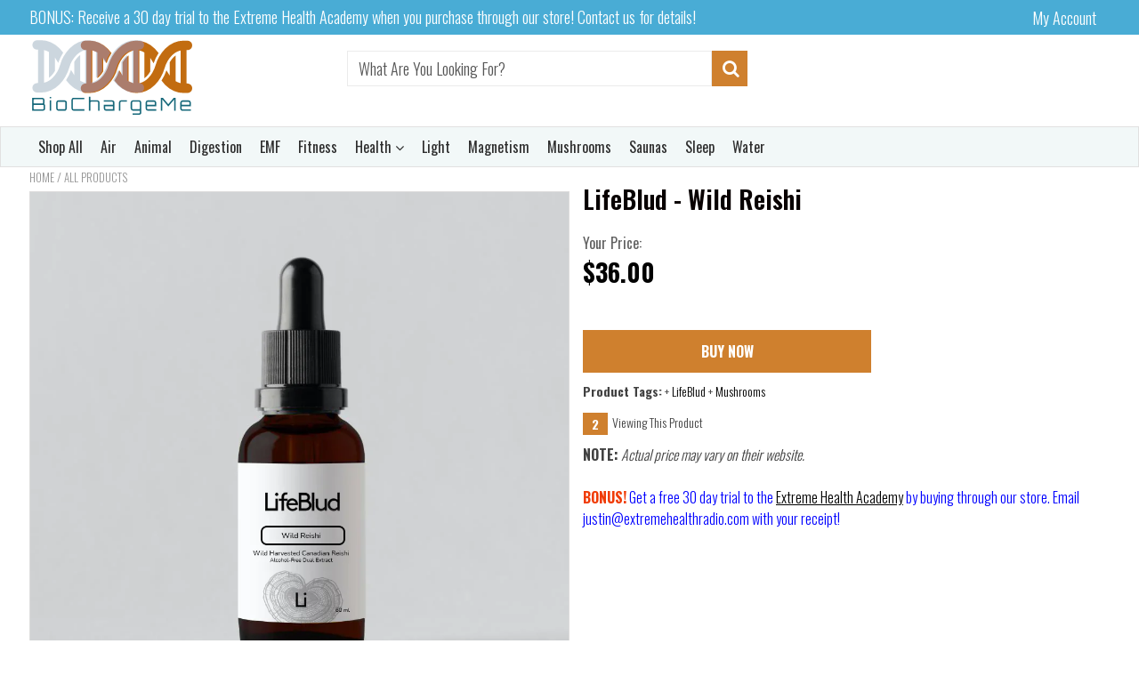

--- FILE ---
content_type: text/html; charset=utf-8
request_url: https://www.biochargeme.com/collections/all-products/products/copy-of-lifeblud-wild-chaga
body_size: 38146
content:
<!doctype html>
<!--[if IE 8]><html class="no-js lt-ie9" lang="en"> <![endif]-->
<!--[if IE 9 ]><html class="ie9 no-js"> <![endif]-->
<!--[if (gt IE 9)|!(IE)]><!--> <html class="no-js"> <!--<![endif]-->
<!-- Version 5.0.4 060419-->
<head>
  
  <meta charset="utf-8">
  <meta name="robots" content="index, follow">
  <meta http-equiv="X-UA-Compatible" content="IE=edge,chrome=1">
  
  	<link rel="shortcut icon" href="//www.biochargeme.com/cdn/shop/t/8/assets/favicon.png?v=157683825586311020081555568253" type="image/png" />
  
  <title>
    LifeBlud - Wild Reishi &ndash; BioChargeMe 
  </title>
  
  	<meta name="description" content="USE CODE EHR10 FOR A 10% DISCOUNT! Truly 100% Wild-Harvested Canadian Reishi mushroom (Ganoderma Lucidum - Fruiting Body)Sustainably harvested from the Boreal ForestUltrasonic extraction at low-temperature, high-speed, for 48 hours60ml (2 fl. oz) per bottle3:1 ALCOHOL FREE dual-extractLimited Time: $1 of every product ">
  


 

  <script src="//www.biochargeme.com/cdn/shop/t/8/assets/jquery.min.js?v=98014222988859431451564311783"     ></script>
  <script src="//www.biochargeme.com/cdn/shop/t/8/assets/app.js?v=15471809058681171111555531211"     ></script>
  
  <meta property="og:type" content="product">
  <meta property="og:title" content="LifeBlud - Wild Reishi">
  
    <meta property="og:image" content="http://www.biochargeme.com/cdn/shop/products/REISHIAlcohol-freefront_1100x_a63c199f-c2ff-4022-8677-dafe7c3ec07c_600x600.webp?v=1659566047">
    <meta property="og:image:secure_url" content="https://www.biochargeme.com/cdn/shop/products/REISHIAlcohol-freefront_1100x_a63c199f-c2ff-4022-8677-dafe7c3ec07c_600x600.webp?v=1659566047">
  
  <meta property="og:description" content="USE CODE EHR10 FOR A 10% DISCOUNT!
Truly 100% Wild-Harvested Canadian Reishi mushroom (Ganoderma Lucidum - Fruiting Body)Sustainably harvested from the Boreal ForestUltrasonic extraction at low-temperature, high-speed, for 48 hours60ml (2 fl. oz) per bottle3:1 ALCOHOL FREE dual-extractLimited Time: $1 of every product sold will be donated to the independent PhD research of Keith Littlewood (https://keith-littlewood.squarespace.com/) regarding thyroid physiology and disease, specifically the endocrine disrupting environmental pollutants and their effect on thyroid health.What are the benefits of Wild Reishi?Wild Reishi comprises of around 400 different biologically active constituents which have been proved to have several therapeutic properties to control various diseases.Broad spectrum of its pharmacological actions have been established which include immunomodulation, radioprotective, anticancer, antidiabetic, antioxidant, antiatherosclerotic, antifibrotic, chemopreventive, antitumor, anticancer drug toxicity prevention, analgesic, anti inflammatory, antinociceptive, antimicrobial, hypolipidemic, hepatoprotective, antiandrogenic, antiangiogenic, antiherpetic, antiarthritic, antiosteoporotic, antiaging, antiallergenic, antiulcer properties and estrogenic activity. [1]Wild Reishi contains:- Polysaccharides- Antioxidants- Triterpenoids- Peptides- Enzymes- Steroids- Sterols- Nucleotides- Vitamins- Minerals (copper, manganese, zinc, sulfur)- Natural vitamin DWhy Wild? Wild plants are far superior to conventionally, and even organically grown ones. They have a much higher nutrient capacity. Why? Because they are grown in biodiverse territory that benefits from the symbiotic lives of both animals and plants, that extract and give nutrition to one another.">
  <meta property="og:price:amount" content="36.00">
  <meta property="og:price:currency" content="USD">

<meta property="og:url" content="https://www.biochargeme.com/products/copy-of-lifeblud-wild-chaga">
<link rel="canonical" href="https://www.biochargeme.com/products/copy-of-lifeblud-wild-chaga" />
<meta property="og:site_name" content="BioChargeMe ">


  <meta name="twitter:card" content="summary">


  <meta name="twitter:title" content="LifeBlud - Wild Reishi">
  <meta name="twitter:description" content="USE CODE EHR10 FOR A 10% DISCOUNT!
Truly 100% Wild-Harvested Canadian Reishi mushroom (Ganoderma Lucidum - Fruiting Body)Sustainably harvested from the Boreal ForestUltrasonic extraction at low-temper">
  <meta name="twitter:image" content="https://www.biochargeme.com/cdn/shop/products/REISHIAlcohol-freefront_1100x_a63c199f-c2ff-4022-8677-dafe7c3ec07c_600x600.webp?v=1659566047">
  <meta name="twitter:image:width" content="600">
  <meta name="twitter:image:height" content="600">

 
  <link rel="canonical" href="https://www.biochargeme.com/products/copy-of-lifeblud-wild-chaga">
  <meta name="viewport" content="width=device-width, initial-scale=1.0, maximum-scale=1.0, user-scalable=no" />
  <meta name="theme-color" content="#cf802e">
  <meta name="author" content="BioChargeMe ">
  <meta name="HandheldFriendly" content="True" />
  <meta name="MobileOptimized" content="320" /> 

    
   
  <link rel="preload" href="https://fonts.googleapis.com/css?family=Oswald:300,400,500,600,700" as="style" onload="this.onload=null;this.rel='stylesheet'"><noscript><link rel="stylesheet" href="https://fonts.googleapis.com/css?family=Oswald:300,400,500,600,700"></noscript>
 
  

  <link href="//www.biochargeme.com/cdn/shop/t/8/assets/timber.scss.css?v=183790724339402372801674774743" rel="stylesheet" type="text/css" media="all" />
  <link href="//www.biochargeme.com/cdn/shop/t/8/assets/vendors.min.css?v=10703598792375291601674774744" rel="stylesheet" type="text/css" media="all" />

  <script>window.performance && window.performance.mark && window.performance.mark('shopify.content_for_header.start');</script><meta id="shopify-digital-wallet" name="shopify-digital-wallet" content="/13614547030/digital_wallets/dialog">
<link rel="alternate" type="application/json+oembed" href="https://www.biochargeme.com/products/copy-of-lifeblud-wild-chaga.oembed">
<script async="async" src="/checkouts/internal/preloads.js?locale=en-US"></script>
<script id="shopify-features" type="application/json">{"accessToken":"234736741baf768ce10ea38783a8bbbc","betas":["rich-media-storefront-analytics"],"domain":"www.biochargeme.com","predictiveSearch":true,"shopId":13614547030,"locale":"en"}</script>
<script>var Shopify = Shopify || {};
Shopify.shop = "bio-charge-me.myshopify.com";
Shopify.locale = "en";
Shopify.currency = {"active":"USD","rate":"1.0"};
Shopify.country = "US";
Shopify.theme = {"name":"shoptimized-5-0-4","id":72220934230,"schema_name":null,"schema_version":null,"theme_store_id":null,"role":"main"};
Shopify.theme.handle = "null";
Shopify.theme.style = {"id":null,"handle":null};
Shopify.cdnHost = "www.biochargeme.com/cdn";
Shopify.routes = Shopify.routes || {};
Shopify.routes.root = "/";</script>
<script type="module">!function(o){(o.Shopify=o.Shopify||{}).modules=!0}(window);</script>
<script>!function(o){function n(){var o=[];function n(){o.push(Array.prototype.slice.apply(arguments))}return n.q=o,n}var t=o.Shopify=o.Shopify||{};t.loadFeatures=n(),t.autoloadFeatures=n()}(window);</script>
<script id="shop-js-analytics" type="application/json">{"pageType":"product"}</script>
<script defer="defer" async type="module" src="//www.biochargeme.com/cdn/shopifycloud/shop-js/modules/v2/client.init-shop-cart-sync_BN7fPSNr.en.esm.js"></script>
<script defer="defer" async type="module" src="//www.biochargeme.com/cdn/shopifycloud/shop-js/modules/v2/chunk.common_Cbph3Kss.esm.js"></script>
<script defer="defer" async type="module" src="//www.biochargeme.com/cdn/shopifycloud/shop-js/modules/v2/chunk.modal_DKumMAJ1.esm.js"></script>
<script type="module">
  await import("//www.biochargeme.com/cdn/shopifycloud/shop-js/modules/v2/client.init-shop-cart-sync_BN7fPSNr.en.esm.js");
await import("//www.biochargeme.com/cdn/shopifycloud/shop-js/modules/v2/chunk.common_Cbph3Kss.esm.js");
await import("//www.biochargeme.com/cdn/shopifycloud/shop-js/modules/v2/chunk.modal_DKumMAJ1.esm.js");

  window.Shopify.SignInWithShop?.initShopCartSync?.({"fedCMEnabled":true,"windoidEnabled":true});

</script>
<script id="__st">var __st={"a":13614547030,"offset":-28800,"reqid":"9753fc1a-adfa-4bdf-ba9f-f66d6d1ccd60-1769812586","pageurl":"www.biochargeme.com\/collections\/all-products\/products\/copy-of-lifeblud-wild-chaga","u":"6442ebe588e6","p":"product","rtyp":"product","rid":6788666097750};</script>
<script>window.ShopifyPaypalV4VisibilityTracking = true;</script>
<script id="captcha-bootstrap">!function(){'use strict';const t='contact',e='account',n='new_comment',o=[[t,t],['blogs',n],['comments',n],[t,'customer']],c=[[e,'customer_login'],[e,'guest_login'],[e,'recover_customer_password'],[e,'create_customer']],r=t=>t.map((([t,e])=>`form[action*='/${t}']:not([data-nocaptcha='true']) input[name='form_type'][value='${e}']`)).join(','),a=t=>()=>t?[...document.querySelectorAll(t)].map((t=>t.form)):[];function s(){const t=[...o],e=r(t);return a(e)}const i='password',u='form_key',d=['recaptcha-v3-token','g-recaptcha-response','h-captcha-response',i],f=()=>{try{return window.sessionStorage}catch{return}},m='__shopify_v',_=t=>t.elements[u];function p(t,e,n=!1){try{const o=window.sessionStorage,c=JSON.parse(o.getItem(e)),{data:r}=function(t){const{data:e,action:n}=t;return t[m]||n?{data:e,action:n}:{data:t,action:n}}(c);for(const[e,n]of Object.entries(r))t.elements[e]&&(t.elements[e].value=n);n&&o.removeItem(e)}catch(o){console.error('form repopulation failed',{error:o})}}const l='form_type',E='cptcha';function T(t){t.dataset[E]=!0}const w=window,h=w.document,L='Shopify',v='ce_forms',y='captcha';let A=!1;((t,e)=>{const n=(g='f06e6c50-85a8-45c8-87d0-21a2b65856fe',I='https://cdn.shopify.com/shopifycloud/storefront-forms-hcaptcha/ce_storefront_forms_captcha_hcaptcha.v1.5.2.iife.js',D={infoText:'Protected by hCaptcha',privacyText:'Privacy',termsText:'Terms'},(t,e,n)=>{const o=w[L][v],c=o.bindForm;if(c)return c(t,g,e,D).then(n);var r;o.q.push([[t,g,e,D],n]),r=I,A||(h.body.append(Object.assign(h.createElement('script'),{id:'captcha-provider',async:!0,src:r})),A=!0)});var g,I,D;w[L]=w[L]||{},w[L][v]=w[L][v]||{},w[L][v].q=[],w[L][y]=w[L][y]||{},w[L][y].protect=function(t,e){n(t,void 0,e),T(t)},Object.freeze(w[L][y]),function(t,e,n,w,h,L){const[v,y,A,g]=function(t,e,n){const i=e?o:[],u=t?c:[],d=[...i,...u],f=r(d),m=r(i),_=r(d.filter((([t,e])=>n.includes(e))));return[a(f),a(m),a(_),s()]}(w,h,L),I=t=>{const e=t.target;return e instanceof HTMLFormElement?e:e&&e.form},D=t=>v().includes(t);t.addEventListener('submit',(t=>{const e=I(t);if(!e)return;const n=D(e)&&!e.dataset.hcaptchaBound&&!e.dataset.recaptchaBound,o=_(e),c=g().includes(e)&&(!o||!o.value);(n||c)&&t.preventDefault(),c&&!n&&(function(t){try{if(!f())return;!function(t){const e=f();if(!e)return;const n=_(t);if(!n)return;const o=n.value;o&&e.removeItem(o)}(t);const e=Array.from(Array(32),(()=>Math.random().toString(36)[2])).join('');!function(t,e){_(t)||t.append(Object.assign(document.createElement('input'),{type:'hidden',name:u})),t.elements[u].value=e}(t,e),function(t,e){const n=f();if(!n)return;const o=[...t.querySelectorAll(`input[type='${i}']`)].map((({name:t})=>t)),c=[...d,...o],r={};for(const[a,s]of new FormData(t).entries())c.includes(a)||(r[a]=s);n.setItem(e,JSON.stringify({[m]:1,action:t.action,data:r}))}(t,e)}catch(e){console.error('failed to persist form',e)}}(e),e.submit())}));const S=(t,e)=>{t&&!t.dataset[E]&&(n(t,e.some((e=>e===t))),T(t))};for(const o of['focusin','change'])t.addEventListener(o,(t=>{const e=I(t);D(e)&&S(e,y())}));const B=e.get('form_key'),M=e.get(l),P=B&&M;t.addEventListener('DOMContentLoaded',(()=>{const t=y();if(P)for(const e of t)e.elements[l].value===M&&p(e,B);[...new Set([...A(),...v().filter((t=>'true'===t.dataset.shopifyCaptcha))])].forEach((e=>S(e,t)))}))}(h,new URLSearchParams(w.location.search),n,t,e,['guest_login'])})(!0,!0)}();</script>
<script integrity="sha256-4kQ18oKyAcykRKYeNunJcIwy7WH5gtpwJnB7kiuLZ1E=" data-source-attribution="shopify.loadfeatures" defer="defer" src="//www.biochargeme.com/cdn/shopifycloud/storefront/assets/storefront/load_feature-a0a9edcb.js" crossorigin="anonymous"></script>
<script data-source-attribution="shopify.dynamic_checkout.dynamic.init">var Shopify=Shopify||{};Shopify.PaymentButton=Shopify.PaymentButton||{isStorefrontPortableWallets:!0,init:function(){window.Shopify.PaymentButton.init=function(){};var t=document.createElement("script");t.src="https://www.biochargeme.com/cdn/shopifycloud/portable-wallets/latest/portable-wallets.en.js",t.type="module",document.head.appendChild(t)}};
</script>
<script data-source-attribution="shopify.dynamic_checkout.buyer_consent">
  function portableWalletsHideBuyerConsent(e){var t=document.getElementById("shopify-buyer-consent"),n=document.getElementById("shopify-subscription-policy-button");t&&n&&(t.classList.add("hidden"),t.setAttribute("aria-hidden","true"),n.removeEventListener("click",e))}function portableWalletsShowBuyerConsent(e){var t=document.getElementById("shopify-buyer-consent"),n=document.getElementById("shopify-subscription-policy-button");t&&n&&(t.classList.remove("hidden"),t.removeAttribute("aria-hidden"),n.addEventListener("click",e))}window.Shopify?.PaymentButton&&(window.Shopify.PaymentButton.hideBuyerConsent=portableWalletsHideBuyerConsent,window.Shopify.PaymentButton.showBuyerConsent=portableWalletsShowBuyerConsent);
</script>
<script data-source-attribution="shopify.dynamic_checkout.cart.bootstrap">document.addEventListener("DOMContentLoaded",(function(){function t(){return document.querySelector("shopify-accelerated-checkout-cart, shopify-accelerated-checkout")}if(t())Shopify.PaymentButton.init();else{new MutationObserver((function(e,n){t()&&(Shopify.PaymentButton.init(),n.disconnect())})).observe(document.body,{childList:!0,subtree:!0})}}));
</script>

<script>window.performance && window.performance.mark && window.performance.mark('shopify.content_for_header.end');</script>
 
  
<!--[if lt IE 9]>
<script src="//www.biochargeme.com/cdn/shop/t/8/assets/html5shiv.min.js?v=82288979872422875571555531091" type="text/javascript"></script>
<script src="//www.biochargeme.com/cdn/shop/t/8/assets/respond.min.js?v=52248677837542619231555531137" type="text/javascript"></script>
<link href="//www.biochargeme.com/cdn/shop/t/8/assets/respond-proxy.html" id="respond-proxy" rel="respond-proxy" />
<link href="//www.biochargeme.com/search?q=659b7c7a7de481fd917d0d875e0077f3" id="respond-redirect" rel="respond-redirect" />
<script src="//www.biochargeme.com/search?q=659b7c7a7de481fd917d0d875e0077f3" type="text/javascript"></script>
<![endif]-->


 
 
  
    <script src="//www.biochargeme.com/cdn/shopifycloud/storefront/assets/themes_support/shopify_common-5f594365.js" type="text/javascript"></script>
  

  
  
  
  
  
  
  
  

  
  
  	
  
  
  	
  
  
  	
  
  
  <script>
    var isshoptimized = 1;
    if ((typeof window) === 'undefined') { window = {}; }
    window.money_format = "${{amount}}";
    window.money_default = "USD";
    window.template = "product";
  </script>
   
 
<script src="https://cdnjs.cloudflare.com/ajax/libs/jquery-throttle-debounce/1.1/jquery.ba-throttle-debounce.min.js"   ></script>

 
  
  

 
 <link href="https://monorail-edge.shopifysvc.com" rel="dns-prefetch">
<script>(function(){if ("sendBeacon" in navigator && "performance" in window) {try {var session_token_from_headers = performance.getEntriesByType('navigation')[0].serverTiming.find(x => x.name == '_s').description;} catch {var session_token_from_headers = undefined;}var session_cookie_matches = document.cookie.match(/_shopify_s=([^;]*)/);var session_token_from_cookie = session_cookie_matches && session_cookie_matches.length === 2 ? session_cookie_matches[1] : "";var session_token = session_token_from_headers || session_token_from_cookie || "";function handle_abandonment_event(e) {var entries = performance.getEntries().filter(function(entry) {return /monorail-edge.shopifysvc.com/.test(entry.name);});if (!window.abandonment_tracked && entries.length === 0) {window.abandonment_tracked = true;var currentMs = Date.now();var navigation_start = performance.timing.navigationStart;var payload = {shop_id: 13614547030,url: window.location.href,navigation_start,duration: currentMs - navigation_start,session_token,page_type: "product"};window.navigator.sendBeacon("https://monorail-edge.shopifysvc.com/v1/produce", JSON.stringify({schema_id: "online_store_buyer_site_abandonment/1.1",payload: payload,metadata: {event_created_at_ms: currentMs,event_sent_at_ms: currentMs}}));}}window.addEventListener('pagehide', handle_abandonment_event);}}());</script>
<script id="web-pixels-manager-setup">(function e(e,d,r,n,o){if(void 0===o&&(o={}),!Boolean(null===(a=null===(i=window.Shopify)||void 0===i?void 0:i.analytics)||void 0===a?void 0:a.replayQueue)){var i,a;window.Shopify=window.Shopify||{};var t=window.Shopify;t.analytics=t.analytics||{};var s=t.analytics;s.replayQueue=[],s.publish=function(e,d,r){return s.replayQueue.push([e,d,r]),!0};try{self.performance.mark("wpm:start")}catch(e){}var l=function(){var e={modern:/Edge?\/(1{2}[4-9]|1[2-9]\d|[2-9]\d{2}|\d{4,})\.\d+(\.\d+|)|Firefox\/(1{2}[4-9]|1[2-9]\d|[2-9]\d{2}|\d{4,})\.\d+(\.\d+|)|Chrom(ium|e)\/(9{2}|\d{3,})\.\d+(\.\d+|)|(Maci|X1{2}).+ Version\/(15\.\d+|(1[6-9]|[2-9]\d|\d{3,})\.\d+)([,.]\d+|)( \(\w+\)|)( Mobile\/\w+|) Safari\/|Chrome.+OPR\/(9{2}|\d{3,})\.\d+\.\d+|(CPU[ +]OS|iPhone[ +]OS|CPU[ +]iPhone|CPU IPhone OS|CPU iPad OS)[ +]+(15[._]\d+|(1[6-9]|[2-9]\d|\d{3,})[._]\d+)([._]\d+|)|Android:?[ /-](13[3-9]|1[4-9]\d|[2-9]\d{2}|\d{4,})(\.\d+|)(\.\d+|)|Android.+Firefox\/(13[5-9]|1[4-9]\d|[2-9]\d{2}|\d{4,})\.\d+(\.\d+|)|Android.+Chrom(ium|e)\/(13[3-9]|1[4-9]\d|[2-9]\d{2}|\d{4,})\.\d+(\.\d+|)|SamsungBrowser\/([2-9]\d|\d{3,})\.\d+/,legacy:/Edge?\/(1[6-9]|[2-9]\d|\d{3,})\.\d+(\.\d+|)|Firefox\/(5[4-9]|[6-9]\d|\d{3,})\.\d+(\.\d+|)|Chrom(ium|e)\/(5[1-9]|[6-9]\d|\d{3,})\.\d+(\.\d+|)([\d.]+$|.*Safari\/(?![\d.]+ Edge\/[\d.]+$))|(Maci|X1{2}).+ Version\/(10\.\d+|(1[1-9]|[2-9]\d|\d{3,})\.\d+)([,.]\d+|)( \(\w+\)|)( Mobile\/\w+|) Safari\/|Chrome.+OPR\/(3[89]|[4-9]\d|\d{3,})\.\d+\.\d+|(CPU[ +]OS|iPhone[ +]OS|CPU[ +]iPhone|CPU IPhone OS|CPU iPad OS)[ +]+(10[._]\d+|(1[1-9]|[2-9]\d|\d{3,})[._]\d+)([._]\d+|)|Android:?[ /-](13[3-9]|1[4-9]\d|[2-9]\d{2}|\d{4,})(\.\d+|)(\.\d+|)|Mobile Safari.+OPR\/([89]\d|\d{3,})\.\d+\.\d+|Android.+Firefox\/(13[5-9]|1[4-9]\d|[2-9]\d{2}|\d{4,})\.\d+(\.\d+|)|Android.+Chrom(ium|e)\/(13[3-9]|1[4-9]\d|[2-9]\d{2}|\d{4,})\.\d+(\.\d+|)|Android.+(UC? ?Browser|UCWEB|U3)[ /]?(15\.([5-9]|\d{2,})|(1[6-9]|[2-9]\d|\d{3,})\.\d+)\.\d+|SamsungBrowser\/(5\.\d+|([6-9]|\d{2,})\.\d+)|Android.+MQ{2}Browser\/(14(\.(9|\d{2,})|)|(1[5-9]|[2-9]\d|\d{3,})(\.\d+|))(\.\d+|)|K[Aa][Ii]OS\/(3\.\d+|([4-9]|\d{2,})\.\d+)(\.\d+|)/},d=e.modern,r=e.legacy,n=navigator.userAgent;return n.match(d)?"modern":n.match(r)?"legacy":"unknown"}(),u="modern"===l?"modern":"legacy",c=(null!=n?n:{modern:"",legacy:""})[u],f=function(e){return[e.baseUrl,"/wpm","/b",e.hashVersion,"modern"===e.buildTarget?"m":"l",".js"].join("")}({baseUrl:d,hashVersion:r,buildTarget:u}),m=function(e){var d=e.version,r=e.bundleTarget,n=e.surface,o=e.pageUrl,i=e.monorailEndpoint;return{emit:function(e){var a=e.status,t=e.errorMsg,s=(new Date).getTime(),l=JSON.stringify({metadata:{event_sent_at_ms:s},events:[{schema_id:"web_pixels_manager_load/3.1",payload:{version:d,bundle_target:r,page_url:o,status:a,surface:n,error_msg:t},metadata:{event_created_at_ms:s}}]});if(!i)return console&&console.warn&&console.warn("[Web Pixels Manager] No Monorail endpoint provided, skipping logging."),!1;try{return self.navigator.sendBeacon.bind(self.navigator)(i,l)}catch(e){}var u=new XMLHttpRequest;try{return u.open("POST",i,!0),u.setRequestHeader("Content-Type","text/plain"),u.send(l),!0}catch(e){return console&&console.warn&&console.warn("[Web Pixels Manager] Got an unhandled error while logging to Monorail."),!1}}}}({version:r,bundleTarget:l,surface:e.surface,pageUrl:self.location.href,monorailEndpoint:e.monorailEndpoint});try{o.browserTarget=l,function(e){var d=e.src,r=e.async,n=void 0===r||r,o=e.onload,i=e.onerror,a=e.sri,t=e.scriptDataAttributes,s=void 0===t?{}:t,l=document.createElement("script"),u=document.querySelector("head"),c=document.querySelector("body");if(l.async=n,l.src=d,a&&(l.integrity=a,l.crossOrigin="anonymous"),s)for(var f in s)if(Object.prototype.hasOwnProperty.call(s,f))try{l.dataset[f]=s[f]}catch(e){}if(o&&l.addEventListener("load",o),i&&l.addEventListener("error",i),u)u.appendChild(l);else{if(!c)throw new Error("Did not find a head or body element to append the script");c.appendChild(l)}}({src:f,async:!0,onload:function(){if(!function(){var e,d;return Boolean(null===(d=null===(e=window.Shopify)||void 0===e?void 0:e.analytics)||void 0===d?void 0:d.initialized)}()){var d=window.webPixelsManager.init(e)||void 0;if(d){var r=window.Shopify.analytics;r.replayQueue.forEach((function(e){var r=e[0],n=e[1],o=e[2];d.publishCustomEvent(r,n,o)})),r.replayQueue=[],r.publish=d.publishCustomEvent,r.visitor=d.visitor,r.initialized=!0}}},onerror:function(){return m.emit({status:"failed",errorMsg:"".concat(f," has failed to load")})},sri:function(e){var d=/^sha384-[A-Za-z0-9+/=]+$/;return"string"==typeof e&&d.test(e)}(c)?c:"",scriptDataAttributes:o}),m.emit({status:"loading"})}catch(e){m.emit({status:"failed",errorMsg:(null==e?void 0:e.message)||"Unknown error"})}}})({shopId: 13614547030,storefrontBaseUrl: "https://www.biochargeme.com",extensionsBaseUrl: "https://extensions.shopifycdn.com/cdn/shopifycloud/web-pixels-manager",monorailEndpoint: "https://monorail-edge.shopifysvc.com/unstable/produce_batch",surface: "storefront-renderer",enabledBetaFlags: ["2dca8a86"],webPixelsConfigList: [{"id":"shopify-app-pixel","configuration":"{}","eventPayloadVersion":"v1","runtimeContext":"STRICT","scriptVersion":"0450","apiClientId":"shopify-pixel","type":"APP","privacyPurposes":["ANALYTICS","MARKETING"]},{"id":"shopify-custom-pixel","eventPayloadVersion":"v1","runtimeContext":"LAX","scriptVersion":"0450","apiClientId":"shopify-pixel","type":"CUSTOM","privacyPurposes":["ANALYTICS","MARKETING"]}],isMerchantRequest: false,initData: {"shop":{"name":"BioChargeMe ","paymentSettings":{"currencyCode":"USD"},"myshopifyDomain":"bio-charge-me.myshopify.com","countryCode":"US","storefrontUrl":"https:\/\/www.biochargeme.com"},"customer":null,"cart":null,"checkout":null,"productVariants":[{"price":{"amount":36.0,"currencyCode":"USD"},"product":{"title":"LifeBlud - Wild Reishi","vendor":"LifeBlud","id":"6788666097750","untranslatedTitle":"LifeBlud - Wild Reishi","url":"\/products\/copy-of-lifeblud-wild-chaga","type":""},"id":"39981037322326","image":{"src":"\/\/www.biochargeme.com\/cdn\/shop\/products\/REISHIAlcohol-freefront_1100x_a63c199f-c2ff-4022-8677-dafe7c3ec07c.webp?v=1659566047"},"sku":"","title":"Default Title","untranslatedTitle":"Default Title"}],"purchasingCompany":null},},"https://www.biochargeme.com/cdn","1d2a099fw23dfb22ep557258f5m7a2edbae",{"modern":"","legacy":""},{"shopId":"13614547030","storefrontBaseUrl":"https:\/\/www.biochargeme.com","extensionBaseUrl":"https:\/\/extensions.shopifycdn.com\/cdn\/shopifycloud\/web-pixels-manager","surface":"storefront-renderer","enabledBetaFlags":"[\"2dca8a86\"]","isMerchantRequest":"false","hashVersion":"1d2a099fw23dfb22ep557258f5m7a2edbae","publish":"custom","events":"[[\"page_viewed\",{}],[\"product_viewed\",{\"productVariant\":{\"price\":{\"amount\":36.0,\"currencyCode\":\"USD\"},\"product\":{\"title\":\"LifeBlud - Wild Reishi\",\"vendor\":\"LifeBlud\",\"id\":\"6788666097750\",\"untranslatedTitle\":\"LifeBlud - Wild Reishi\",\"url\":\"\/products\/copy-of-lifeblud-wild-chaga\",\"type\":\"\"},\"id\":\"39981037322326\",\"image\":{\"src\":\"\/\/www.biochargeme.com\/cdn\/shop\/products\/REISHIAlcohol-freefront_1100x_a63c199f-c2ff-4022-8677-dafe7c3ec07c.webp?v=1659566047\"},\"sku\":\"\",\"title\":\"Default Title\",\"untranslatedTitle\":\"Default Title\"}}]]"});</script><script>
  window.ShopifyAnalytics = window.ShopifyAnalytics || {};
  window.ShopifyAnalytics.meta = window.ShopifyAnalytics.meta || {};
  window.ShopifyAnalytics.meta.currency = 'USD';
  var meta = {"product":{"id":6788666097750,"gid":"gid:\/\/shopify\/Product\/6788666097750","vendor":"LifeBlud","type":"","handle":"copy-of-lifeblud-wild-chaga","variants":[{"id":39981037322326,"price":3600,"name":"LifeBlud - Wild Reishi","public_title":null,"sku":""}],"remote":false},"page":{"pageType":"product","resourceType":"product","resourceId":6788666097750,"requestId":"9753fc1a-adfa-4bdf-ba9f-f66d6d1ccd60-1769812586"}};
  for (var attr in meta) {
    window.ShopifyAnalytics.meta[attr] = meta[attr];
  }
</script>
<script class="analytics">
  (function () {
    var customDocumentWrite = function(content) {
      var jquery = null;

      if (window.jQuery) {
        jquery = window.jQuery;
      } else if (window.Checkout && window.Checkout.$) {
        jquery = window.Checkout.$;
      }

      if (jquery) {
        jquery('body').append(content);
      }
    };

    var hasLoggedConversion = function(token) {
      if (token) {
        return document.cookie.indexOf('loggedConversion=' + token) !== -1;
      }
      return false;
    }

    var setCookieIfConversion = function(token) {
      if (token) {
        var twoMonthsFromNow = new Date(Date.now());
        twoMonthsFromNow.setMonth(twoMonthsFromNow.getMonth() + 2);

        document.cookie = 'loggedConversion=' + token + '; expires=' + twoMonthsFromNow;
      }
    }

    var trekkie = window.ShopifyAnalytics.lib = window.trekkie = window.trekkie || [];
    if (trekkie.integrations) {
      return;
    }
    trekkie.methods = [
      'identify',
      'page',
      'ready',
      'track',
      'trackForm',
      'trackLink'
    ];
    trekkie.factory = function(method) {
      return function() {
        var args = Array.prototype.slice.call(arguments);
        args.unshift(method);
        trekkie.push(args);
        return trekkie;
      };
    };
    for (var i = 0; i < trekkie.methods.length; i++) {
      var key = trekkie.methods[i];
      trekkie[key] = trekkie.factory(key);
    }
    trekkie.load = function(config) {
      trekkie.config = config || {};
      trekkie.config.initialDocumentCookie = document.cookie;
      var first = document.getElementsByTagName('script')[0];
      var script = document.createElement('script');
      script.type = 'text/javascript';
      script.onerror = function(e) {
        var scriptFallback = document.createElement('script');
        scriptFallback.type = 'text/javascript';
        scriptFallback.onerror = function(error) {
                var Monorail = {
      produce: function produce(monorailDomain, schemaId, payload) {
        var currentMs = new Date().getTime();
        var event = {
          schema_id: schemaId,
          payload: payload,
          metadata: {
            event_created_at_ms: currentMs,
            event_sent_at_ms: currentMs
          }
        };
        return Monorail.sendRequest("https://" + monorailDomain + "/v1/produce", JSON.stringify(event));
      },
      sendRequest: function sendRequest(endpointUrl, payload) {
        // Try the sendBeacon API
        if (window && window.navigator && typeof window.navigator.sendBeacon === 'function' && typeof window.Blob === 'function' && !Monorail.isIos12()) {
          var blobData = new window.Blob([payload], {
            type: 'text/plain'
          });

          if (window.navigator.sendBeacon(endpointUrl, blobData)) {
            return true;
          } // sendBeacon was not successful

        } // XHR beacon

        var xhr = new XMLHttpRequest();

        try {
          xhr.open('POST', endpointUrl);
          xhr.setRequestHeader('Content-Type', 'text/plain');
          xhr.send(payload);
        } catch (e) {
          console.log(e);
        }

        return false;
      },
      isIos12: function isIos12() {
        return window.navigator.userAgent.lastIndexOf('iPhone; CPU iPhone OS 12_') !== -1 || window.navigator.userAgent.lastIndexOf('iPad; CPU OS 12_') !== -1;
      }
    };
    Monorail.produce('monorail-edge.shopifysvc.com',
      'trekkie_storefront_load_errors/1.1',
      {shop_id: 13614547030,
      theme_id: 72220934230,
      app_name: "storefront",
      context_url: window.location.href,
      source_url: "//www.biochargeme.com/cdn/s/trekkie.storefront.c59ea00e0474b293ae6629561379568a2d7c4bba.min.js"});

        };
        scriptFallback.async = true;
        scriptFallback.src = '//www.biochargeme.com/cdn/s/trekkie.storefront.c59ea00e0474b293ae6629561379568a2d7c4bba.min.js';
        first.parentNode.insertBefore(scriptFallback, first);
      };
      script.async = true;
      script.src = '//www.biochargeme.com/cdn/s/trekkie.storefront.c59ea00e0474b293ae6629561379568a2d7c4bba.min.js';
      first.parentNode.insertBefore(script, first);
    };
    trekkie.load(
      {"Trekkie":{"appName":"storefront","development":false,"defaultAttributes":{"shopId":13614547030,"isMerchantRequest":null,"themeId":72220934230,"themeCityHash":"3260595412291926754","contentLanguage":"en","currency":"USD","eventMetadataId":"0eee430d-986f-4273-89e7-61f039f60a74"},"isServerSideCookieWritingEnabled":true,"monorailRegion":"shop_domain","enabledBetaFlags":["65f19447","b5387b81"]},"Session Attribution":{},"S2S":{"facebookCapiEnabled":false,"source":"trekkie-storefront-renderer","apiClientId":580111}}
    );

    var loaded = false;
    trekkie.ready(function() {
      if (loaded) return;
      loaded = true;

      window.ShopifyAnalytics.lib = window.trekkie;

      var originalDocumentWrite = document.write;
      document.write = customDocumentWrite;
      try { window.ShopifyAnalytics.merchantGoogleAnalytics.call(this); } catch(error) {};
      document.write = originalDocumentWrite;

      window.ShopifyAnalytics.lib.page(null,{"pageType":"product","resourceType":"product","resourceId":6788666097750,"requestId":"9753fc1a-adfa-4bdf-ba9f-f66d6d1ccd60-1769812586","shopifyEmitted":true});

      var match = window.location.pathname.match(/checkouts\/(.+)\/(thank_you|post_purchase)/)
      var token = match? match[1]: undefined;
      if (!hasLoggedConversion(token)) {
        setCookieIfConversion(token);
        window.ShopifyAnalytics.lib.track("Viewed Product",{"currency":"USD","variantId":39981037322326,"productId":6788666097750,"productGid":"gid:\/\/shopify\/Product\/6788666097750","name":"LifeBlud - Wild Reishi","price":"36.00","sku":"","brand":"LifeBlud","variant":null,"category":"","nonInteraction":true,"remote":false},undefined,undefined,{"shopifyEmitted":true});
      window.ShopifyAnalytics.lib.track("monorail:\/\/trekkie_storefront_viewed_product\/1.1",{"currency":"USD","variantId":39981037322326,"productId":6788666097750,"productGid":"gid:\/\/shopify\/Product\/6788666097750","name":"LifeBlud - Wild Reishi","price":"36.00","sku":"","brand":"LifeBlud","variant":null,"category":"","nonInteraction":true,"remote":false,"referer":"https:\/\/www.biochargeme.com\/collections\/all-products\/products\/copy-of-lifeblud-wild-chaga"});
      }
    });


        var eventsListenerScript = document.createElement('script');
        eventsListenerScript.async = true;
        eventsListenerScript.src = "//www.biochargeme.com/cdn/shopifycloud/storefront/assets/shop_events_listener-3da45d37.js";
        document.getElementsByTagName('head')[0].appendChild(eventsListenerScript);

})();</script>
<script
  defer
  src="https://www.biochargeme.com/cdn/shopifycloud/perf-kit/shopify-perf-kit-3.1.0.min.js"
  data-application="storefront-renderer"
  data-shop-id="13614547030"
  data-render-region="gcp-us-central1"
  data-page-type="product"
  data-theme-instance-id="72220934230"
  data-theme-name=""
  data-theme-version=""
  data-monorail-region="shop_domain"
  data-resource-timing-sampling-rate="10"
  data-shs="true"
  data-shs-beacon="true"
  data-shs-export-with-fetch="true"
  data-shs-logs-sample-rate="1"
  data-shs-beacon-endpoint="https://www.biochargeme.com/api/collect"
></script>
</head>
<body id="lifeblud-wild-reishi" class="template-product">
  
  <div id="top"></div>
  <div class="animsitionn">
  <div id="code_div"></div>
  <div id="NavDrawer" class="drawer drawer--left">
    <div class="drawer__header">
      <div class="drawer__title h3">Browse</div>
      <div class="drawer__close js-drawer-close">
        <button type="button" class="icon-fallback-text">
          <i class="fa fa-times"></i>
          <span class="fallback-text">Close menu</span>
        </button>
      </div>
    </div>
    <!-- begin mobile-nav -->
    <nav id="menu">

  <button id="mmmenu-close-button" type="button" class="ger icon-fallback-text">
    <span class="fa fa-times" aria-hidden="true"></span>
    <span class="fallback-text">Close Menu</span>
  </button>

  <ul>

    
    
    
    <li >
      <a href="https://www.biochargeme.com/collections/all?sort_by=created-descending" class="site-nav__linkk">Shop All</a>
    </li>
    
    
    
    
    <li >
      <a href="https://www.biochargeme.com/collections/all/air" class="site-nav__linkk">Air</a>
    </li>
    
    
    
    
    <li >
      <a href="https://www.biochargeme.com/collections/all/animal-foods" class="site-nav__linkk">Animal</a>
    </li>
    
    
    
    
    <li >
      <a href="https://www.biochargeme.com/collections/digestion?sort_by=price-ascending" class="site-nav__linkk">Digestion</a>
    </li>
    
    
    
    
    <li >
      <a href="https://www.biochargeme.com/collections/emf?sort_by=price-ascending" class="site-nav__linkk">EMF</a>
    </li>
    
    
    
    
    <li >
      <a href="https://www.biochargeme.com/collections/fitness?sort_by=price-ascending" class="site-nav__linkk">Fitness</a>
    </li>
    
    
    
    
    <li>

      <span> Health</span>



      <ul>
        
        <li>
          <a href="https://www.biochargeme.com/collections/detox?sort_by=price-ascending">Detox</a>
        </li>
        
        <li>
          <a href="https://www.biochargeme.com/collections/food-supps?sort_by=price-ascending">Food &amp; Supplements</a>
        </li>
        
        <li>
          <a href="https://www.biochargeme.com/collections/frequency?sort_by=price-ascending">Frequency Machines</a>
        </li>
        
        <li>
          <a href="https://www.biochargeme.com/collections/home-appliances?sort_by=price-ascending">Home Appliances</a>
        </li>
        
        <li>
          <a href="https://www.biochargeme.com/collections/immunity?sort_by=price-ascending">Immunity</a>
        </li>
        
        <li>
          <a href="https://www.biochargeme.com/collections/oral-health?sort_by=price-ascending">Oral Health</a>
        </li>
        
        <li>
          <a href="https://www.biochargeme.com/collections/oxygen?sort_by=price-ascending">Ozone &amp; Oxygen</a>
        </li>
        
        <li>
          <a href="/collections/personal-care">Personal Care</a>
        </li>
        
        <li>
          <a href="https://www.biochargeme.com/collections/skin-health?sort_by=price-ascending">Skin Health</a>
        </li>
        
      </ul>
    </li>
    
    
    
    
    <li >
      <a href="https://www.biochargeme.com/collections/light?sort_by=price-ascending" class="site-nav__linkk">Light</a>
    </li>
    
    
    
    
    <li >
      <a href="https://www.biochargeme.com/collections/magnetism?sort_by=price-ascending" class="site-nav__linkk">Magnetism</a>
    </li>
    
    
    
    
    <li >
      <a href="https://www.biochargeme.com/collections/all/mushrooms" class="site-nav__linkk">Mushrooms</a>
    </li>
    
    
    
    
    <li >
      <a href="https://www.biochargeme.com/collections/all/sauna" class="site-nav__linkk">Saunas</a>
    </li>
    
    
    
    
    <li >
      <a href="https://www.biochargeme.com/collections/sleep?sort_by=price-ascending" class="site-nav__linkk">Sleep</a>
    </li>
    
    
    
    
    <li >
      <a href="https://www.biochargeme.com/collections/water?sort_by=price-ascending" class="site-nav__linkk">Water</a>
    </li>
    
    
    

    



    


    
    
    
    
    <li><a href="/account" class="site-nav__linkk">My Account</a></li>
   
    
    
  </ul>
</nav>
    <!-- //mobile-nav -->
  </div>
  
    <div id="CartDrawer" class="drawer drawer--right">
      <div class="drawer__header">
        <div class="drawer__title h3">Cart</div>
        <div class="drawer__close js-drawer-close">
          <button type="button" class="icon-fallback-text">
            <span class="fa fa-times" aria-hidden="true"></span>
            <span class="fallback-text">"Close Cart"</span>
          </button>
        </div>
      </div>
      <div id="CartContainer"></div>
      
      	<ul class="menu social-media-cc display_cart_property">
  
</ul>
      
      
    </div>
  
  <div id="PageContainer" class="is-moved-by-drawer">
    
    <div id="shopify-section-header" class="shopify-section"><style>
    @media only screen and (max-width: 1050px) {
   
      .grid__product-content.text-center.category_detail {
    padding-bottom: 0;
}
    }
  
   .popup_model_shipping_text {
    text-align: center;
    font-weight: 400;
}
  
  .shrink i.fa.fa-shopping-cart {
    color: #000000;
  }
  

  .imageprobar {


  }
  .shrink .imageprobar {
    padding-top: 4px;
  }
  @media only screen and (max-width: 1050px) {
    .imageprobar {

      display:none
    }
  }
  
  .logo {
    margin-top: 0;
  }
  .search_panel {
    max-width: 500px;
    margin: 12px auto 0;
  }


  
  .imageprobar {

    display:none
  }
  
  

  .CartCount {
    background-color: #119cf5;
    color: ;
  }

  .sticky .CartCount {
    background-color: ;
    color: ;
  }

  .site-header .header-stripbar .topstrip-nav .top-nav-link a.site-header__cart-toggle {
    background: ;

  }

  .sticky .cart__hover, .sticky .cart__hover:hover {
    background: ;

  }


  .cart__hover #cart-popup .cart--promo-msg {
    color:;
  }  

  .site-header__logo {
    font-size: 2rem;
    margin-top: 4%;
  }  
  header.header.shrink .top_bar {
    display: block;
    transition: 0.2s ease;
  }
  header.header.shrink .cart2 {
    display: none;
  }
  

  

  button#paypal-express-button{display:none}
  

  button#paypal-express-button{display:block}
  
  .top_bar .container {
    position: relative;
  }
  .cart__footer-icon a .CartCount {
    right: -14px;
    top: 4px;
  }

  @media only screen and (max-width: 1050px) {
    .search_panel {
      max-width: 500px;
      margin: 10px auto 0;
    }
  }
  i.fa.fa-shopping-cart {
    color: #ffffff;
  }
  @media only screen and (max-width: 992px) {
    .search a, .menu-btn a { color:#000000;}
    i.fa.fa-shopping-cart {
      color: #000000;
    }
    img.limn {
      max-width: 66%!important;
    }
  }
  .search_panel span.fa.fa-search {
    color: #ffffff;
  }
  
  
    .shrink .fblikebar {
      display: none;
    }
  
  @media only screen and (max-width: 767px) {
    input#footercheck {
      position: relative;
      top: 2px;
    }
    input#footercheckcontact {
      top: 0px;
      position: relative;
    }
    input#footerchecka {
      position: relative;
      top: 2px;
    }
    input#footercheckcontactn {
      position: relative;
      top: 2px;
    }
  }
  
   
  
  .countryName{display:none}
    
</style>
<header class="header container-fluid">
  
  <div class="row top_bar no-border-sticky">	
    <div class="container table--layout">
         
        
    

      
      <div class="shipping_bar">
        <p><a style="color: inherit;" class="free_shipping_top_strip" href="https://www.extremehealthacademy.com">  </a> </p>
      </div>
      
      <nav class="main-nav topnav">
         <ul class="tpn">
          
         
          
           
          <li><a href="/account">My Account</a></li>
          
            
        </ul>
        <!--<div class="cart nm">
          
          <li class="top-nav-link cart__hover">
            <a  data-no-instant href="/cart" class="top-nav-link site-header__cart-toggle js-drawer-open-right" aria-controls="CartDrawer" aria-expanded="false">
              
              <i class="fa fa-shopping-cart"></i>
              
              <span class="CartCount">0</span>
            </a>
            
            <div id="cart-popup" class="empty-popup">
              <div class="container">
                <ul class="cart-popup-ul-bottom">
                  <li class="empty-cart-popup-msg">Your Cart is Empty.</li>
                  <li><a href="/collections/all" class="btn btn-large btn-primary">Shop Now</a></li>
                </ul>
              </div>
            </div>
            
          </li>
          
        </div> -->
      </nav>
    </div>
  </div>
  
  <div class="row middle_bar">
    
    <div class="top--line mshop"><span class="mobile_bar_shipping_text">Free Shipping Over $x to</span></div>
    
    <div class="container" >
      <div class="menu-btn ">
        <a href="#menu"><span class="fa fa-bars"></span></a>
      </div>
      <div class="search ">
        <a href="javascript:;" class="header-search" id="searchlink">
          <span class="fa fa-search"></span>
        </a>
      </div>
      <div class="noproclas col-md-3">
        <div class="row">
          <div class="logo">
            
              <a href="/" itemprop="url" class="desktop-logo">
                <img src="//www.biochargeme.com/cdn/shop/t/8/assets/logo.png?v=168204100587281334971555532400" alt="BioChargeMe " itemprop="logo" class="img-responsive" height="70"  style="width:183px" />
              </a>
            
            <a href="/" class="mobile-logo">
              <img src="//www.biochargeme.com/cdn/shop/t/8/assets/logo.png?v=168204100587281334971555532400" class="img-responsive" height="28" width="145">
            </a>
          </div>
        </div>
      </div>
      <div class="col-md-6 ">
        
        
        <div class="search_panel">

          <!-- <form action="/search" method="get" class=" " role="search">
  <div class="form-group clearfix">
  <input type="hidden" name="type" value="product" />
  <input type="search" name="q" value="" class="form-control" placeholder="What Are You Looking For?"   aria-label="Translation missing: en.general.search.placeholder">
 <button type="submit" class="btn btn-success"><span class="fa fa-search"></span></button>
  </div>
</form> -->
 <form action="/search" method="get" role="search" class="search_form">
                  <div class="button-search"></div>
   <div class="form-group clearfix">
                  <input autocomplete="off" type="text" name="q" value=""  class="input-block-level search-query form-control" id="search_query" placeholder="What Are You Looking For?"  aria-label="Translation missing: en.general.search.placeholder"/>
                  <div id="autocomplete-results" class="results-box"></div>
                  <input type="hidden" name="type" value="product" />
     <button type="submit" class="btn btn-success"><span class="fa fa-search"></span></button>

   </div>
                </form>
<a href="javascript:;" class="search-close"><i class="fa fa-times"></i></a>


<style>
 
  .search_panel {
 
    position: relative;
}
  .results-box,  .results-box-footer,  .results-box-fourofour {
    position: absolute;
    background: #fff;
    color: #333;
/*     max-width: 417px; */
    z-index: 5000;
    font-size: 12px;
    top: 40px;
    width: 82%;
    
        border-left: 1px solid #ccc;
     border-right: 1px solid #ccc;
    border-top: none;
/*     box-shadow: 0 0 25px rgba(0,0,0,0.15) !important;
    -moz-box-shadow: 0 0 25px rgba(0,0,0,0.15) !important;
    -webkit-box-shadow: 0 0 25px rgba(0,0,0,0.15) !important; */
}
  .results-box .note, .results-box-footer .note,  .results-box-fourofour .note {
    text-align: center;
    background: #232323;
    border: #232323;
    color: #ffffff;
    font-size: 12px;
}
  .results-box .load, .results-box-footer .load,  .results-box-fourofour .load {
    background: url("//www.biochargeme.com/cdn/shop/t/8/assets/ajax-load.gif?v=147398866055238942101555531057");
    text-align: center;
    width: 100%;
    height: 20px;
      padding: 0!important;
}
 .results-box>*:first-child {
    
}
 
 .results-box>*, .results-box-footer>*,  .results-box-fourofour>* {
      display: block;
    padding: 7px 2px;
    margin: 0;
    border-bottom: 1px solid #e2e2e2;
    border-left: 1px solid #e2e2e2;
    border-right: 1px solid #e2e2e2;
    min-height: 24px;
    display: block;
    padding: 13px 20px 10px !important;
    margin: 0 !important;
    cursor: pointer !important;
    border: none !important;
    background: none !important;
    overflow: hidden;
    border-radius: 0 !important;
    -moz-border-radius: 0 !important;
    -webkit-border-radius: 0 !important;
    color: #333 !important;
    font-size: 16px !important;
    font-weight: 400 !important;
    line-height: 1.6 !important;
  
}
  .results-box .img img, .results-box-footer .img img,  .results-box-fourofour .img img {
    vertical-align: middle;
    margin-top: -2px;
}
  .results-box .img , .results-box-footer .img,  .results-box-fourofour .img{
    float: left;
    margin: 0px 10px 0 0;
    width: 75px;
    height:75px;
    text-align: center;
    overflow: hidden;
}
   @media screen and (max-width: 992px) {
  .results-box,  .results-box-footer,  .results-box-fourofour{max-width:92%}
   }
  @media screen and (max-width: 640px) {
    .results-box .img , .results-box-footer .img,  .results-box-fourofour .img{width: 60px; height:60px;}
    
    .results-box>*, .results-box-footer>*,  .results-box-fourofour>*{font-size:14px;}
    .results-box,  .results-box-footer,  .results-box-fourofour{max-width: 417px; width:100%;}
  }
</style>
        </div>
        
      </div>
     
        
      
      
      <div class="cart cart2 " >
        <a  data-no-instant href="/cart" class="top-nav-link site-header__cart-toggle js-drawer-open-right" aria-controls="CartDrawer" aria-expanded="false">
          
          <i class="fa fa-shopping-cart"></i>
          
          <span class="CartCount">0</span>
        </a> 
        <style>
          
        </style>
      </div>
       
    </div>
  </div>
  <div class="row menu_bar">
    <div class="container">
      <div class="menu">
        <ul>
            
    
    
 <li >
      <a href="https://www.biochargeme.com/collections/all?sort_by=created-descending" class="site-nav__linkk">Shop All</a>
    </li>
    
    
    
    
 <li >
      <a href="https://www.biochargeme.com/collections/all/air" class="site-nav__linkk">Air</a>
    </li>
    
    
    
    
 <li >
      <a href="https://www.biochargeme.com/collections/all/animal-foods" class="site-nav__linkk">Animal</a>
    </li>
    
    
    
    
 <li >
      <a href="https://www.biochargeme.com/collections/digestion?sort_by=price-ascending" class="site-nav__linkk">Digestion</a>
    </li>
    
    
    
    
 <li >
      <a href="https://www.biochargeme.com/collections/emf?sort_by=price-ascending" class="site-nav__linkk">EMF</a>
    </li>
    
    
    
    
 <li >
      <a href="https://www.biochargeme.com/collections/fitness?sort_by=price-ascending" class="site-nav__linkk">Fitness</a>
    </li>
    
    
    
    
    <li class="site-nav--has-dropdown" aria-haspopup="true">
      <a href="/collections/health" class="menu-open">
        Health
        <span class="fa fa-angle-down"></span>
      </a>
      <ul class="site-nav__dropdown normal-sub slides">
        
        
        
        <li>
           <a href="https://www.biochargeme.com/collections/detox?sort_by=price-ascending" class="site-nav__linkk">
          Detox
          </a>
        </li>
        
        
        
        
        <li>
           <a href="https://www.biochargeme.com/collections/food-supps?sort_by=price-ascending" class="site-nav__linkk">
          Food & Supplements
          </a>
        </li>
        
        
        
        
        <li>
           <a href="https://www.biochargeme.com/collections/frequency?sort_by=price-ascending" class="site-nav__linkk">
          Frequency Machines
          </a>
        </li>
        
        
        
        
        <li>
           <a href="https://www.biochargeme.com/collections/home-appliances?sort_by=price-ascending" class="site-nav__linkk">
          Home Appliances
          </a>
        </li>
        
        
        
        
        <li>
           <a href="https://www.biochargeme.com/collections/immunity?sort_by=price-ascending" class="site-nav__linkk">
          Immunity
          </a>
        </li>
        
        
        
        
        <li>
           <a href="https://www.biochargeme.com/collections/oral-health?sort_by=price-ascending" class="site-nav__linkk">
          Oral Health
          </a>
        </li>
        
        
        
        
        <li>
           <a href="https://www.biochargeme.com/collections/oxygen?sort_by=price-ascending" class="site-nav__linkk">
          Ozone & Oxygen
          </a>
        </li>
        
        
        
        
        <li>
           <a href="/collections/personal-care" class="site-nav__linkk">
          Personal Care
          </a>
        </li>
        
        
        
        
        <li>
           <a href="https://www.biochargeme.com/collections/skin-health?sort_by=price-ascending" class="site-nav__linkk">
          Skin Health
          </a>
        </li>
        
                
      </ul>
    </li>
    
    
    
    
 <li >
      <a href="https://www.biochargeme.com/collections/light?sort_by=price-ascending" class="site-nav__linkk">Light</a>
    </li>
    
    
    
    
 <li >
      <a href="https://www.biochargeme.com/collections/magnetism?sort_by=price-ascending" class="site-nav__linkk">Magnetism</a>
    </li>
    
    
    
    
 <li >
      <a href="https://www.biochargeme.com/collections/all/mushrooms" class="site-nav__linkk">Mushrooms</a>
    </li>
    
    
    
    
 <li >
      <a href="https://www.biochargeme.com/collections/all/sauna" class="site-nav__linkk">Saunas</a>
    </li>
    
    
    
    
 <li >
      <a href="https://www.biochargeme.com/collections/sleep?sort_by=price-ascending" class="site-nav__linkk">Sleep</a>
    </li>
    
    
    
    
 <li >
      <a href="https://www.biochargeme.com/collections/water?sort_by=price-ascending" class="site-nav__linkk">Water</a>
    </li>
    
    

 




 
   
<style>
  .menu > ul > li.slide > ul.normal-sub {
    width: 300px;
    left: auto;
   
    visibility: visible;
    opacity: 1;
    z-index: 9;
    position: absolute;
  }
  .menu > ul > li > ul > li > ul.normal-sub-sub {
  	opacity:0;
    z-index:-1;
    visibility:hidden;
    
  }
  .menu > ul > li > ul > li.slide > ul.normal-sub-sub {
  	/*width: 300px;*/
     
    visibility: visible;
    opacity: 1;
    z-index: 9;
    position: absolute;
  }
  .menu > ul > li > ul{display:inline-block;}
  .site-nav__dropdown a{background:transparent;}
  .site-nav__dropdown a:hover{background:transparent;}
  
    .menu-dropdown-icon > a:before, .menu li > a:before {
      content: "";
      position: absolute;
      z-index: -1;
      left: 50%;
      right: 50%;
      top: 0;
      background: #cf802e;
      height: 2px;
      -webkit-transition-property: left, right;
      transition-property: left, right;
      -webkit-transition-duration: 0.3s;
      transition-duration: 0.3s;
      -webkit-transition-timing-function: ease-out;
      transition-timing-function: ease-out;
    }
  
  .menu li li a:before{display:none;}
  .menu-dropdown-icon > a:hover:before, .menu li > a:hover:before{left: 0; right: 0; text-decoration: none; z-index: 99;}
  .menu-dropdown-icon.slide .menu-open:after{content:''; position:absolute; left:50%; transform:translateX(-50%) rotate(-45deg); bottom:-7px; z-index:9999; width:12px; height:12px; background:#ffffff; border-top:2px solid #cf802e; border-right:2px solid #cf802e;}
</style>
        </ul>
      </div>
      
    </div>
  </div>
  
  
  
    
  
</header>
<style>
  .new-text{
    position: absolute;
    color: #fff;
    display: -webkit-inline-box;
    left: 45%;
    top: 28%;
    color: #ffffff;
    font-weight: 400;
    font-size: 13px;
  }
</style></div>
    
    <main class="main-content" role="main">

      
<script language="javascript"  data-no-instant>
  function emailCurrentPage(){
    var txt1 = "Check out this site!";
    window.location.href="mailto:?subject="+txt1+"&body="+escape(window.location.href);
  }
</script>
<style>
    .p-tag--buy-div {
    text-align: center;
}
  .progress.progress-striped {margin: 0;}
</style>
<div id="shopify-section-product-template" class="shopify-section">





















<div class="container-fluid product_wrap header-space"  data-no-instant>
  <div class="row" itemscope itemtype="http://schema.org/Product">
       
    <meta itemprop="url" content="https://www.biochargeme.com/products/copy-of-lifeblud-wild-chaga">
    <meta itemprop="image" content="//www.biochargeme.com/cdn/shop/products/REISHIAlcohol-freefront_1100x_a63c199f-c2ff-4022-8677-dafe7c3ec07c_grande.webp?v=1659566047">
    
      
    
    
    
    <div class="container product-single"  >
      <div class=" rela ">
      
<nav class="breadcrumb" role="navigation" aria-label="breadcrumbs">
  <a href="/" class="homepage-link" title="Back to the home page">
    
     Home</a>
  
                
  <span>/</span>
      
        
        <a href="/collections/all-products" title="">All Products</a>
      
    
<!--     <span class="separator" aria-hidden="true">&nbsp;</span>
    <span class="page-title">LifeBlud - Wild Reishi</span> -->
  
</nav>


        
          






<div class="social-sharing mobile-onla is-large" data-permalink="https://www.biochargeme.com/products/copy-of-lifeblud-wild-chaga">

  
    <a href="javascript:void(0);" onclick="openpopup('//www.facebook.com/sharer.php?u=https://www.biochargeme.com/products/copy-of-lifeblud-wild-chaga','Facebook Share')" class="share-facebook">
      <i class="fa fa-facebook" aria-hidden="true"></i>
      <span class="share-title">Share</span>
      
    </a>
  

  
    <a href="javascript:void(0);" onclick="openpopup('//twitter.com/share?url=https://www.biochargeme.com/products/copy-of-lifeblud-wild-chaga&amp;text=LifeBlud%20-%20Wild%20Reishi','Twitter Tweet')" class="share-twitter">
      <i class="fa fa-twitter" aria-hidden="true"></i>
      <span class="share-title">Tweet</span>
      
    </a>
  

  

    
      <a href="javascript:void(0);" onclick="openpopup('//pinterest.com/pin/create/button/?url=https://www.biochargeme.com/products/copy-of-lifeblud-wild-chaga&amp;media=http://www.biochargeme.com/cdn/shop/products/REISHIAlcohol-freefront_1100x_a63c199f-c2ff-4022-8677-dafe7c3ec07c_1024x1024.webp?v=1659566047&amp;description=LifeBlud%20-%20Wild%20Reishi','Pinterest Share')" class="share-pinterest">
        <i class="fa fa-pinterest" aria-hidden="true"></i>
        <span class="share-title">Pin it</span>
        
      </a>
    

    

  

  
   <a class="fa fa-envelope"  href="javascript:emailCurrentPage()"></a>
</div>
        
      </div>
      <div class="col-lg-6 col-md-6 col-sm-12  clearfix product--images">
        <div class="product-single__photos row">
             
          
              
  
  
  
          
          <ul class="bxslider" id="bxslider-id-6788666097750">
            
            
              
                <li>
                  
                  	
                      <a   id="Zoom-1" data-image="//www.biochargeme.com/cdn/shop/products/REISHIAlcohol-freefront_1100x_a63c199f-c2ff-4022-8677-dafe7c3ec07c_1024x1024.webp?v=1659566047" data-options=" zoomPosition: inner;   zoomOn: hover;"  class="MagicZoom" data-zoom-id="Zoom-1" data-index-slide="0"   href="//www.biochargeme.com/cdn/shop/products/REISHIAlcohol-freefront_1100x_a63c199f-c2ff-4022-8677-dafe7c3ec07c_1024x1024.webp?v=1659566047">
                    
                  
                  <img class="magniflier" src="//www.biochargeme.com/cdn/shop/products/REISHIAlcohol-freefront_1100x_a63c199f-c2ff-4022-8677-dafe7c3ec07c_1024x1024.webp?v=1659566047" data-large="//www.biochargeme.com/cdn/shop/products/REISHIAlcohol-freefront_1100x_a63c199f-c2ff-4022-8677-dafe7c3ec07c_1024x1024.webp?v=1659566047" alt="LifeBlud - Wild Reishi" />
                  
                    
                      </a>
                    
                  
                </li>
              
              
            
              
                <li>
                  
                  	
                      <a   id="Zoom-1" data-zoom-id="Zoom-1" data-image="//www.biochargeme.com/cdn/shop/products/COA-13-Apr-21-Reishi_1100x_a36b657d-d7a6-4f81-a728-a2d5c0ce4cf7_1024x1024.webp?v=1659566047" class="MagicZoom" data-options=" zoomPosition: inner;   zoomOn: hover;"
                 
                  data-index-slide="1"   href="//www.biochargeme.com/cdn/shop/products/COA-13-Apr-21-Reishi_1100x_a36b657d-d7a6-4f81-a728-a2d5c0ce4cf7_1024x1024.webp?v=1659566047">
                    
                  
                  <img class="magniflier" src="//www.biochargeme.com/cdn/shop/products/COA-13-Apr-21-Reishi_1100x_a36b657d-d7a6-4f81-a728-a2d5c0ce4cf7_1024x1024.webp?v=1659566047" data-large="//www.biochargeme.com/cdn/shop/products/COA-13-Apr-21-Reishi_1100x_a36b657d-d7a6-4f81-a728-a2d5c0ce4cf7_1024x1024.webp?v=1659566047" alt="LifeBlud - Wild Reishi" />
                  
                    
                      </a>
                    
                  
                </li>
              
              
            
              
                <li>
                  
                  	
                      <a   id="Zoom-1" data-zoom-id="Zoom-1" data-image="//www.biochargeme.com/cdn/shop/products/REISHIleft_1100x_f652a41b-0396-4190-8adc-5624cb131131_1024x1024.webp?v=1659566047" class="MagicZoom" data-options=" zoomPosition: inner;   zoomOn: hover;"
                 
                  data-index-slide="2"   href="//www.biochargeme.com/cdn/shop/products/REISHIleft_1100x_f652a41b-0396-4190-8adc-5624cb131131_1024x1024.webp?v=1659566047">
                    
                  
                  <img class="magniflier" src="//www.biochargeme.com/cdn/shop/products/REISHIleft_1100x_f652a41b-0396-4190-8adc-5624cb131131_1024x1024.webp?v=1659566047" data-large="//www.biochargeme.com/cdn/shop/products/REISHIleft_1100x_f652a41b-0396-4190-8adc-5624cb131131_1024x1024.webp?v=1659566047" alt="LifeBlud - Wild Reishi" />
                  
                    
                      </a>
                    
                  
                </li>
              
              
            
              
                <li>
                  
                  	
                      <a   id="Zoom-1" data-zoom-id="Zoom-1" data-image="//www.biochargeme.com/cdn/shop/products/REISHIAlcohol-Free2_1100x_d3e40b11-a7c2-4781-96bb-6689457160a3_1024x1024.webp?v=1659566047" class="MagicZoom" data-options=" zoomPosition: inner;   zoomOn: hover;"
                 
                  data-index-slide="3"   href="//www.biochargeme.com/cdn/shop/products/REISHIAlcohol-Free2_1100x_d3e40b11-a7c2-4781-96bb-6689457160a3_1024x1024.webp?v=1659566047">
                    
                  
                  <img class="magniflier" src="//www.biochargeme.com/cdn/shop/products/REISHIAlcohol-Free2_1100x_d3e40b11-a7c2-4781-96bb-6689457160a3_1024x1024.webp?v=1659566047" data-large="//www.biochargeme.com/cdn/shop/products/REISHIAlcohol-Free2_1100x_d3e40b11-a7c2-4781-96bb-6689457160a3_1024x1024.webp?v=1659566047" alt="LifeBlud - Wild Reishi" />
                  
                    
                      </a>
                    
                  
                </li>
              
              
            
          </ul>
        </div>
        
          <ul id="bx-pager-6788666097750" data-product="6788666097750" class="product-single__thumbnails bx-pager">
            
            
              
                 <li>
                  
                    
                      <a  data-slide-index="0" class="product-single__thumbnail" href=""><img src="//www.biochargeme.com/cdn/shop/products/REISHIAlcohol-freefront_1100x_a63c199f-c2ff-4022-8677-dafe7c3ec07c_large.webp?v=1659566047" data-ver="//www.biochargeme.com/cdn/shop/products/REISHIAlcohol-freefront_1100x_a63c199f-c2ff-4022-8677-dafe7c3ec07c_small.webp" alt="Image of LifeBlud - Wild Reishi" /></a>
                    
                  
                </li>
                
              
            
              
                 <li>
                  
                    
                      <a  data-slide-index="1" class="product-single__thumbnail" href=""><img src="//www.biochargeme.com/cdn/shop/products/COA-13-Apr-21-Reishi_1100x_a36b657d-d7a6-4f81-a728-a2d5c0ce4cf7_large.webp?v=1659566047" data-ver="//www.biochargeme.com/cdn/shop/products/COA-13-Apr-21-Reishi_1100x_a36b657d-d7a6-4f81-a728-a2d5c0ce4cf7_small.webp" alt="Image of LifeBlud - Wild Reishi" /></a>
                    
                  
                </li>
                
              
            
              
                 <li>
                  
                    
                      <a  data-slide-index="2" class="product-single__thumbnail" href=""><img src="//www.biochargeme.com/cdn/shop/products/REISHIleft_1100x_f652a41b-0396-4190-8adc-5624cb131131_large.webp?v=1659566047" data-ver="//www.biochargeme.com/cdn/shop/products/REISHIleft_1100x_f652a41b-0396-4190-8adc-5624cb131131_small.webp" alt="Image of LifeBlud - Wild Reishi" /></a>
                    
                  
                </li>
                
              
            
              
                 <li>
                  
                    
                      <a  data-slide-index="3" class="product-single__thumbnail" href=""><img src="//www.biochargeme.com/cdn/shop/products/REISHIAlcohol-Free2_1100x_d3e40b11-a7c2-4781-96bb-6689457160a3_large.webp?v=1659566047" data-ver="//www.biochargeme.com/cdn/shop/products/REISHIAlcohol-Free2_1100x_d3e40b11-a7c2-4781-96bb-6689457160a3_small.webp" alt="Image of LifeBlud - Wild Reishi" /></a>
                    
                  
                </li>
                
              
            
          </ul>
        
        
          



<div class="social-sharing medium-down--hide is-large" data-permalink="https://www.biochargeme.com/products/copy-of-lifeblud-wild-chaga">

  
    <a href="javascript:void(0);" onclick="openpopup('//www.facebook.com/sharer.php?u=https://www.biochargeme.com/products/copy-of-lifeblud-wild-chaga','Facebook Share')" class="share-facebook">
      <i class="fa fa-facebook" aria-hidden="true"></i>
      <span class="share-title">Share</span>
      
    </a>
  

  
    <a href="javascript:void(0);" onclick="openpopup('//twitter.com/share?url=https://www.biochargeme.com/products/copy-of-lifeblud-wild-chaga&amp;text=LifeBlud%20-%20Wild%20Reishi','Twitter Tweet')" class="share-twitter">
      <i class="fa fa-twitter" aria-hidden="true"></i>
      <span class="share-title">Tweet</span>
      
    </a>
  

  

    
      <a href="javascript:void(0);" onclick="openpopup('//pinterest.com/pin/create/button/?url=https://www.biochargeme.com/products/copy-of-lifeblud-wild-chaga&amp;media=http://www.biochargeme.com/cdn/shop/products/REISHIAlcohol-freefront_1100x_a63c199f-c2ff-4022-8677-dafe7c3ec07c_1024x1024.webp?v=1659566047&amp;description=LifeBlud%20-%20Wild%20Reishi','Pinterest Share')" class="share-pinterest">
        <i class="fa fa-pinterest" aria-hidden="true"></i>
        <span class="share-title">Pin it</span>
        
      </a>
    

    

  

  
   <a class="fa fa-envelope"  href="javascript:emailCurrentPage()"></a>
</div>
        
        
      </div>

      <div class="col-lg-6 col-md-6 col-sm-12 main-prod-desc">
 
       <div class='dealproduct'>
         
          
          
          
         
        </div>  
        <h1 itemprop="name">LifeBlud - Wild Reishi</h1>
        
       
        
          <div id="goToReview">
            
                    
            <span class="shopify-product-reviews-badge" data-id="6788666097750"></span>
         
        </div>
        
               
  <div class="notify_form notify-form-6788666097750" id="notify-form-6788666097750" style="display:none">
    <p class="message"></p>
    <form method="post" action="/contact#contact_form" id="contact_form" accept-charset="UTF-8" class="contact-form"><input type="hidden" name="form_type" value="contact" /><input type="hidden" name="utf8" value="✓" />
      
        <p>
          <label for="contact[email]">Notify me when this product is available:</label>
          <br>
          
            <input required type="email" class="notify_email" name="contact[email]" id="contact[email]" placeholder="Email Address" value="" />
          
 
          <input type="hidden" name="contact[body]" class="notify_form_message" data-body="Please notify me when LifeBlud - Wild Reishi becomes available - https://www.biochargeme.com/products/copy-of-lifeblud-wild-chaga" value="Please notify me when LifeBlud - Wild Reishi becomes available - https://www.biochargeme.com/products/copy-of-lifeblud-wild-chaga" />
          <input class="action_button btn" name="ftcn" type="submit" value="Alert Me" style="margin-bottom:0px" />    
        
    
    </p>
    
    <p class="checktext"><input type="checkbox" id="footercheckcontactn"> I agree to subscribe to updates from [yourstorename] - <a target="_blank" href="/pages/terms">Privacy Policy</a></p>
                        <script>
$('body').on('click', '[name="ftcn"]', function() {
   
  if ($('#footercheckcontactn').is(':checked')) {
    $(this).submit();
   
  }
  else {
    alert("You must agree with the terms and conditions to Submit!");
    return false;
  }
});
</script>
           
    
      
    </form>
  </div>


  

        <div class="notlf" itemprop="offers" itemscope itemtype="http://schema.org/Offer">
          <meta itemprop="priceCurrency" content="USD" />
          <link itemprop="availability" href="http://schema.org/InStock" />
         
      
          
          <form action="/cart/add" method="post" enctype="multipart/form-data" id="AddToCartForm--6788666097750" class="form-vertical">
            <div class="grid product--option price">
              <div class="grid__item large--one-whole price--inner">
                
              		<div class="header">Your Price:</div>
                
                <span id="ProductPrice" class="h2" itemprop="price" content="36.0">
  $36.00
</span>

  
  <div class="ComparePrice">
    
  </div>

              </div>
            </div>
            
            
              
            
            
            <select name="id" id="productSelect--6788666097750" class="product-single__variants">
              
                
                  <option data-image="//www.biochargeme.com/cdn/shopifycloud/storefront/assets/no-image-100-2a702f30_small.gif" data-option1="Default Title" data-option2="" data-option3=""  selected="selected"  data-sku="" value="39981037322326">Default Title - $36.00 USD</option>
                
              
            </select>

            
              
            
            
            

            <div class="grid  product--option product-detail addtocart--button">
              <div class="grid__item large--one-half small-width" style="width: 0;padding-left: 15px;">
                
                  <input type="hidden" id="Quantity" name="quantity" value="1" min="1" class="quantity-selector" />
                
              </div>
              
              <div class="grid__item  col-lg-7 col-xs-6 col-sm-7 add-to-cart">
                
                  <div class="header ">&nbsp;</div>
                
                 
                
                

		
	
      
       
    

        
        
        <script>

          if( $( ".single-option-selector" ).length != 0) {
             $(document).on("change", ".single-option-selector", function() {
            
          });
          }else {
             $(document).on("change", "input[name=variants]", function() {
           outlinkButtonBasedOnVariantion6788666097750();
          });
          }
       


       


          for (var i = 0; i < 4; i++) {
            setTimeout(function () {
                outlinkButtonBasedOnVariantion6788666097750();
               
            },  i * 1000);
    
        }

        
        
        
            function OutlinkButtonClick6788666097750()
            {  
               let outlink_url = $("#outlink_button6788666097750").attr("href" );
               //if analytics is ON
                  


                       
            }


            function outlinkButtonBasedOnVariantion6788666097750(){
                console.log("outlinkButtonUpdateBasedOnVariantion6788666097750")
            var outlink_url = "http://www.extremehealthradio.com/lbreishi";
            var outlink_button_text =  "Buy Now";
            if ($("#outlink_button_span6788666097750").length)
			{
			  $("#outlink_button_span6788666097750").text(outlink_button_text);
			}
			else
			{
			  $("#outlink_button6788666097750").text(outlink_button_text);
			}
           
            $("#outlink_button6788666097750").attr("href", outlink_url );
            
            var variantjson = 'null';
            if(variantjson != "") {
                variantjson = jQuery.parseJSON(variantjson);
            } 
            
            var found = 0;
            var fvalue = [];
            var foptionMap = [];
            var nvalue = [];
            var noptionMap = [];
            var available = false;
            var optionMap = [];
            
              $(".single-option-selector").each(function(key) {
              optionMap[key] = $(this).val();
            
              });


              
              var product = {"id":6788666097750,"title":"LifeBlud - Wild Reishi","handle":"copy-of-lifeblud-wild-chaga","description":"\u003cp data-mce-fragment=\"1\"\u003e\u003cspan\u003eUSE CODE EHR10 FOR A 10% DISCOUNT!\u003c\/span\u003e\u003c\/p\u003e\n\u003cp data-mce-fragment=\"1\"\u003e\u003cspan\u003eTruly 100% \u003c\/span\u003e\u003cstrong data-mce-fragment=\"1\"\u003eWild-Harvested Canadian Reishi\u003c\/strong\u003e\u003cspan data-mce-fragment=\"1\"\u003e \u003c\/span\u003e\u003cspan\u003emushroom (Ganoderma Lucidum - Fruiting Body)\u003c\/span\u003e\u003cbr data-mce-fragment=\"1\"\u003e\u003cbr data-mce-fragment=\"1\"\u003e\u003cspan\u003eSustainably harvested from the Boreal Forest\u003c\/span\u003e\u003cbr data-mce-fragment=\"1\"\u003e\u003cstrong data-mce-fragment=\"1\"\u003eUltrasonic extraction\u003c\/strong\u003e\u003cspan\u003e at low-temperature, high-speed, for 48 hours\u003c\/span\u003e\u003cbr data-mce-fragment=\"1\"\u003e\u003cspan data-mce-fragment=\"1\"\u003e60ml (2 fl. oz) per bottle\u003c\/span\u003e\u003cbr data-mce-fragment=\"1\"\u003e\u003cspan\u003e3:1 \u003c\/span\u003e\u003cstrong\u003eALCOHOL FREE\u003c\/strong\u003e\u003cspan\u003e dual-extract\u003c\/span\u003e\u003cbr data-mce-fragment=\"1\"\u003e\u003cbr data-mce-fragment=\"1\"\u003e\u003cbr data-mce-fragment=\"1\"\u003e\u003cspan data-mce-fragment=\"1\"\u003eLimited Time: \u003c\/span\u003e\u003cstrong data-mce-fragment=\"1\"\u003e$1 of every product sold\u003c\/strong\u003e\u003cspan data-mce-fragment=\"1\"\u003e will be donated to the independent PhD research of Keith Littlewood (\u003c\/span\u003e\u003ca data-mce-fragment=\"1\" href=\"https:\/\/keith-littlewood.squarespace.com\/\" data-mce-href=\"https:\/\/keith-littlewood.squarespace.com\/\"\u003ehttps:\/\/keith-littlewood.squarespace.com\/\u003c\/a\u003e\u003cspan data-mce-fragment=\"1\"\u003e) regarding thyroid physiology and disease, specifically the endocrine disrupting environmental pollutants and their effect on thyroid health.\u003cbr data-mce-fragment=\"1\"\u003e\u003cbr data-mce-fragment=\"1\"\u003e\u003cbr data-mce-fragment=\"1\"\u003e\u003cstrong data-mce-fragment=\"1\"\u003eWhat are the benefits of Wild Reishi?\u003c\/strong\u003e\u003cbr data-mce-fragment=\"1\"\u003e\u003cbr data-mce-fragment=\"1\"\u003eWild Reishi comprises of around \u003cstrong data-mce-fragment=\"1\"\u003e400 different biologically active constituents\u003c\/strong\u003e which have been proved to have several therapeutic properties to control various diseases.\u003cbr data-mce-fragment=\"1\"\u003e\u003cbr data-mce-fragment=\"1\"\u003eBroad spectrum of its pharmacological actions have been established which include \u003cstrong data-mce-fragment=\"1\"\u003eimmunomodulation, radioprotective, anticancer, antidiabetic, antioxidant, antiatherosclerotic, antifibrotic, chemopreventive, antitumor, anticancer drug toxicity prevention, analgesic, anti inflammatory, antinociceptive, antimicrobial, hypolipidemic, hepatoprotective, antiandrogenic, antiangiogenic, antiherpetic, antiarthritic, antiosteoporotic, antiaging, antiallergenic, antiulcer properties \u003c\/strong\u003eand\u003cstrong data-mce-fragment=\"1\"\u003e estrogenic activity.\u003c\/strong\u003e \u003ca data-mce-fragment=\"1\" href=\"https:\/\/pubmed.ncbi.nlm.nih.gov\/30114634\/\" data-mce-href=\"https:\/\/pubmed.ncbi.nlm.nih.gov\/30114634\/\" target=\"_blank\"\u003e[1]\u003c\/a\u003e\u003cbr data-mce-fragment=\"1\"\u003e\u003cbr data-mce-fragment=\"1\"\u003e\u003cstrong data-mce-fragment=\"1\"\u003eWild Reishi contains:\u003c\/strong\u003e\u003cbr data-mce-fragment=\"1\"\u003e\u003cbr data-mce-fragment=\"1\"\u003e- Polysaccharides\u003cbr\u003e- Antioxidants\u003cbr data-mce-fragment=\"1\"\u003e- Triterpenoids\u003cbr data-mce-fragment=\"1\"\u003e- Peptides\u003cbr data-mce-fragment=\"1\"\u003e- Enzymes\u003cbr data-mce-fragment=\"1\"\u003e- Steroids\u003cbr data-mce-fragment=\"1\"\u003e- Sterols\u003cbr data-mce-fragment=\"1\"\u003e- Nucleotides\u003cbr data-mce-fragment=\"1\"\u003e- Vitamins\u003cbr data-mce-fragment=\"1\"\u003e- Minerals (copper, manganese, zinc, sulfur)\u003cbr\u003e- Natural vitamin D\u003cbr data-mce-fragment=\"1\"\u003e\u003cbr data-mce-fragment=\"1\"\u003e\u003cstrong data-mce-fragment=\"1\"\u003eWhy Wild? \u003c\/strong\u003e\u003cbr data-mce-fragment=\"1\"\u003e\u003cbr data-mce-fragment=\"1\"\u003eWild plants are \u003cstrong data-mce-fragment=\"1\"\u003efar\u003c\/strong\u003e \u003cstrong data-mce-fragment=\"1\"\u003esuperior\u003c\/strong\u003e to conventionally, and even organically grown ones. They have a much higher nutrient capacity. \u003cbr data-mce-fragment=\"1\"\u003e\u003cbr data-mce-fragment=\"1\"\u003eWhy? Because they are grown in biodiverse territory that benefits from the symbiotic lives of both animals and plants, that extract and give nutrition to one another.\u003cbr data-mce-fragment=\"1\"\u003e\u003c\/span\u003e\u003c\/p\u003e","published_at":"2022-08-03T15:33:51-07:00","created_at":"2022-08-03T15:03:40-07:00","vendor":"LifeBlud","type":"","tags":["LifeBlud","Mushrooms"],"price":3600,"price_min":3600,"price_max":3600,"available":true,"price_varies":false,"compare_at_price":null,"compare_at_price_min":0,"compare_at_price_max":0,"compare_at_price_varies":false,"variants":[{"id":39981037322326,"title":"Default Title","option1":"Default Title","option2":null,"option3":null,"sku":"","requires_shipping":true,"taxable":false,"featured_image":null,"available":true,"name":"LifeBlud - Wild Reishi","public_title":null,"options":["Default Title"],"price":3600,"weight":0,"compare_at_price":null,"inventory_management":null,"barcode":"","requires_selling_plan":false,"selling_plan_allocations":[]}],"images":["\/\/www.biochargeme.com\/cdn\/shop\/products\/REISHIAlcohol-freefront_1100x_a63c199f-c2ff-4022-8677-dafe7c3ec07c.webp?v=1659566047","\/\/www.biochargeme.com\/cdn\/shop\/products\/COA-13-Apr-21-Reishi_1100x_a36b657d-d7a6-4f81-a728-a2d5c0ce4cf7.webp?v=1659566047","\/\/www.biochargeme.com\/cdn\/shop\/products\/REISHIleft_1100x_f652a41b-0396-4190-8adc-5624cb131131.webp?v=1659566047","\/\/www.biochargeme.com\/cdn\/shop\/products\/REISHIAlcohol-Free2_1100x_d3e40b11-a7c2-4781-96bb-6689457160a3.webp?v=1659566047"],"featured_image":"\/\/www.biochargeme.com\/cdn\/shop\/products\/REISHIAlcohol-freefront_1100x_a63c199f-c2ff-4022-8677-dafe7c3ec07c.webp?v=1659566047","options":["Title"],"media":[{"alt":null,"id":23059203096662,"position":1,"preview_image":{"aspect_ratio":1.0,"height":1000,"width":1000,"src":"\/\/www.biochargeme.com\/cdn\/shop\/products\/REISHIAlcohol-freefront_1100x_a63c199f-c2ff-4022-8677-dafe7c3ec07c.webp?v=1659566047"},"aspect_ratio":1.0,"height":1000,"media_type":"image","src":"\/\/www.biochargeme.com\/cdn\/shop\/products\/REISHIAlcohol-freefront_1100x_a63c199f-c2ff-4022-8677-dafe7c3ec07c.webp?v=1659566047","width":1000},{"alt":null,"id":23059202998358,"position":2,"preview_image":{"aspect_ratio":0.772,"height":1424,"width":1100,"src":"\/\/www.biochargeme.com\/cdn\/shop\/products\/COA-13-Apr-21-Reishi_1100x_a36b657d-d7a6-4f81-a728-a2d5c0ce4cf7.webp?v=1659566047"},"aspect_ratio":0.772,"height":1424,"media_type":"image","src":"\/\/www.biochargeme.com\/cdn\/shop\/products\/COA-13-Apr-21-Reishi_1100x_a36b657d-d7a6-4f81-a728-a2d5c0ce4cf7.webp?v=1659566047","width":1100},{"alt":null,"id":23059203031126,"position":3,"preview_image":{"aspect_ratio":1.0,"height":1000,"width":1000,"src":"\/\/www.biochargeme.com\/cdn\/shop\/products\/REISHIleft_1100x_f652a41b-0396-4190-8adc-5624cb131131.webp?v=1659566047"},"aspect_ratio":1.0,"height":1000,"media_type":"image","src":"\/\/www.biochargeme.com\/cdn\/shop\/products\/REISHIleft_1100x_f652a41b-0396-4190-8adc-5624cb131131.webp?v=1659566047","width":1000},{"alt":null,"id":23059203063894,"position":4,"preview_image":{"aspect_ratio":1.0,"height":1000,"width":1000,"src":"\/\/www.biochargeme.com\/cdn\/shop\/products\/REISHIAlcohol-Free2_1100x_d3e40b11-a7c2-4781-96bb-6689457160a3.webp?v=1659566047"},"aspect_ratio":1.0,"height":1000,"media_type":"image","src":"\/\/www.biochargeme.com\/cdn\/shop\/products\/REISHIAlcohol-Free2_1100x_d3e40b11-a7c2-4781-96bb-6689457160a3.webp?v=1659566047","width":1000}],"requires_selling_plan":false,"selling_plan_groups":[],"content":"\u003cp data-mce-fragment=\"1\"\u003e\u003cspan\u003eUSE CODE EHR10 FOR A 10% DISCOUNT!\u003c\/span\u003e\u003c\/p\u003e\n\u003cp data-mce-fragment=\"1\"\u003e\u003cspan\u003eTruly 100% \u003c\/span\u003e\u003cstrong data-mce-fragment=\"1\"\u003eWild-Harvested Canadian Reishi\u003c\/strong\u003e\u003cspan data-mce-fragment=\"1\"\u003e \u003c\/span\u003e\u003cspan\u003emushroom (Ganoderma Lucidum - Fruiting Body)\u003c\/span\u003e\u003cbr data-mce-fragment=\"1\"\u003e\u003cbr data-mce-fragment=\"1\"\u003e\u003cspan\u003eSustainably harvested from the Boreal Forest\u003c\/span\u003e\u003cbr data-mce-fragment=\"1\"\u003e\u003cstrong data-mce-fragment=\"1\"\u003eUltrasonic extraction\u003c\/strong\u003e\u003cspan\u003e at low-temperature, high-speed, for 48 hours\u003c\/span\u003e\u003cbr data-mce-fragment=\"1\"\u003e\u003cspan data-mce-fragment=\"1\"\u003e60ml (2 fl. oz) per bottle\u003c\/span\u003e\u003cbr data-mce-fragment=\"1\"\u003e\u003cspan\u003e3:1 \u003c\/span\u003e\u003cstrong\u003eALCOHOL FREE\u003c\/strong\u003e\u003cspan\u003e dual-extract\u003c\/span\u003e\u003cbr data-mce-fragment=\"1\"\u003e\u003cbr data-mce-fragment=\"1\"\u003e\u003cbr data-mce-fragment=\"1\"\u003e\u003cspan data-mce-fragment=\"1\"\u003eLimited Time: \u003c\/span\u003e\u003cstrong data-mce-fragment=\"1\"\u003e$1 of every product sold\u003c\/strong\u003e\u003cspan data-mce-fragment=\"1\"\u003e will be donated to the independent PhD research of Keith Littlewood (\u003c\/span\u003e\u003ca data-mce-fragment=\"1\" href=\"https:\/\/keith-littlewood.squarespace.com\/\" data-mce-href=\"https:\/\/keith-littlewood.squarespace.com\/\"\u003ehttps:\/\/keith-littlewood.squarespace.com\/\u003c\/a\u003e\u003cspan data-mce-fragment=\"1\"\u003e) regarding thyroid physiology and disease, specifically the endocrine disrupting environmental pollutants and their effect on thyroid health.\u003cbr data-mce-fragment=\"1\"\u003e\u003cbr data-mce-fragment=\"1\"\u003e\u003cbr data-mce-fragment=\"1\"\u003e\u003cstrong data-mce-fragment=\"1\"\u003eWhat are the benefits of Wild Reishi?\u003c\/strong\u003e\u003cbr data-mce-fragment=\"1\"\u003e\u003cbr data-mce-fragment=\"1\"\u003eWild Reishi comprises of around \u003cstrong data-mce-fragment=\"1\"\u003e400 different biologically active constituents\u003c\/strong\u003e which have been proved to have several therapeutic properties to control various diseases.\u003cbr data-mce-fragment=\"1\"\u003e\u003cbr data-mce-fragment=\"1\"\u003eBroad spectrum of its pharmacological actions have been established which include \u003cstrong data-mce-fragment=\"1\"\u003eimmunomodulation, radioprotective, anticancer, antidiabetic, antioxidant, antiatherosclerotic, antifibrotic, chemopreventive, antitumor, anticancer drug toxicity prevention, analgesic, anti inflammatory, antinociceptive, antimicrobial, hypolipidemic, hepatoprotective, antiandrogenic, antiangiogenic, antiherpetic, antiarthritic, antiosteoporotic, antiaging, antiallergenic, antiulcer properties \u003c\/strong\u003eand\u003cstrong data-mce-fragment=\"1\"\u003e estrogenic activity.\u003c\/strong\u003e \u003ca data-mce-fragment=\"1\" href=\"https:\/\/pubmed.ncbi.nlm.nih.gov\/30114634\/\" data-mce-href=\"https:\/\/pubmed.ncbi.nlm.nih.gov\/30114634\/\" target=\"_blank\"\u003e[1]\u003c\/a\u003e\u003cbr data-mce-fragment=\"1\"\u003e\u003cbr data-mce-fragment=\"1\"\u003e\u003cstrong data-mce-fragment=\"1\"\u003eWild Reishi contains:\u003c\/strong\u003e\u003cbr data-mce-fragment=\"1\"\u003e\u003cbr data-mce-fragment=\"1\"\u003e- Polysaccharides\u003cbr\u003e- Antioxidants\u003cbr data-mce-fragment=\"1\"\u003e- Triterpenoids\u003cbr data-mce-fragment=\"1\"\u003e- Peptides\u003cbr data-mce-fragment=\"1\"\u003e- Enzymes\u003cbr data-mce-fragment=\"1\"\u003e- Steroids\u003cbr data-mce-fragment=\"1\"\u003e- Sterols\u003cbr data-mce-fragment=\"1\"\u003e- Nucleotides\u003cbr data-mce-fragment=\"1\"\u003e- Vitamins\u003cbr data-mce-fragment=\"1\"\u003e- Minerals (copper, manganese, zinc, sulfur)\u003cbr\u003e- Natural vitamin D\u003cbr data-mce-fragment=\"1\"\u003e\u003cbr data-mce-fragment=\"1\"\u003e\u003cstrong data-mce-fragment=\"1\"\u003eWhy Wild? \u003c\/strong\u003e\u003cbr data-mce-fragment=\"1\"\u003e\u003cbr data-mce-fragment=\"1\"\u003eWild plants are \u003cstrong data-mce-fragment=\"1\"\u003efar\u003c\/strong\u003e \u003cstrong data-mce-fragment=\"1\"\u003esuperior\u003c\/strong\u003e to conventionally, and even organically grown ones. They have a much higher nutrient capacity. \u003cbr data-mce-fragment=\"1\"\u003e\u003cbr data-mce-fragment=\"1\"\u003eWhy? Because they are grown in biodiverse territory that benefits from the symbiotic lives of both animals and plants, that extract and give nutrition to one another.\u003cbr data-mce-fragment=\"1\"\u003e\u003c\/span\u003e\u003c\/p\u003e"};
              var variants = product.variants;
              
              variants.forEach(function(value, index) {
              
              if(JSON.stringify(value.options) == JSON.stringify(optionMap)) {
                    found = 1;
                     fvalue = value;
                    foptionMap = optionMap;
                
              } else {
             
                nvalue = value;
                noptionMap = value.options;
               
              }
            
              
            });
            
            if( $( ".single-option-selector" ).length != 0) {
            if(found == 1 ) {
                console.log(variantjson[fvalue.id])
                if(variantjson[fvalue.id] != undefined)
                {  
                    if(variantjson[fvalue.id].button_text != "" && variantjson[fvalue.id].button_text != null){
                    
                        $("#outlink_button6788666097750").text(variantjson[fvalue.id].button_text);
                    }

                
                    $("#outlink_button6788666097750").attr("href",variantjson[fvalue.id].external_url );
                }
            }

          }else {

                var tmpvariantid = $("input[name=variants]:checked").val();
                console.log(tmpvariantid);
                if(tmpvariantid == undefined) {
                     setTimeout(function () {
                            outlinkButtonBasedOnVariantion6788666097750();
                           
                        }, 2000);
                }
                if(variantjson[tmpvariantid] != undefined)
                {  
                    if(variantjson[tmpvariantid].button_text != "" && variantjson[tmpvariantid].button_text != null){
                    
                        $("#outlink_button6788666097750").text(variantjson[tmpvariantid].button_text);
                    }

                
                    $("#outlink_button6788666097750").attr("href",variantjson[tmpvariantid].external_url );
                }
           

          }
       
            
              
            
            
            }
        </script>


    <a id="outlink_button6788666097750" name="OutlinkLink" onclick="OutlinkButtonClick6788666097750()" href="http://www.extremehealthradio.com/lbreishi" target="_blank" class="btn AddToCart btn-success AddToCart_hide_button" rel="nofollow" style="    margin-bottom: 10px;
    text-transform: uppercase;    padding: 13.2px;">Buy Now</a>

                
                 

           
         <div id="product-tags">
           <span class="tagged"><b>Product Tags:</b></span>
 +

<a href="/collections/all/lifeblud" title="">LifeBlud</a>
 +

<a href="/collections/all/mushrooms" title="">Mushrooms</a>

</div>
         <P>

                  
                  
                
                 <div id="shopmessage-checkbox"></div>
              </div>
              
                
              
              
            </div>
          </form>
          <!-- Notice this is outside the "Add to cart" form -->
         
          
          
          

          
          
         
          
           
          
          
            <p class="visitor_counter">
  <span class="visitor_counter_v"><b id="visitor_counter_visitors"></b></span>
  <span class="visitor_counter_a">Viewing This Product</span>
</p>
          
          
           
          
        
          
          
          
          
            
              <span class="ship--fast"><b>NOTE:</b><i> Actual price may vary on their website.</i><p><br><b><font color="#F03C07">BONUS!</font></b><font color="#0000FF"> Get a free 30 day trial to the <a target="_blank" href="https://www.extremehealthacademy.com"><u>Extreme Health Academy</u></a> by buying through our store. Email justin@extremehealthradio.com with your receipt!</font></p></span>
            
          
          
            <div>
              
            </div>
          
		</div>
        <div class="product-description rte" style="display: none;" itemprop="description">
          <p data-mce-fragment="1"><span>USE CODE EHR10 FOR A 10% DISCOUNT!</span></p>
<p data-mce-fragment="1"><span>Truly 100% </span><strong data-mce-fragment="1">Wild-Harvested Canadian Reishi</strong><span data-mce-fragment="1"> </span><span>mushroom (Ganoderma Lucidum - Fruiting Body)</span><br data-mce-fragment="1"><br data-mce-fragment="1"><span>Sustainably harvested from the Boreal Forest</span><br data-mce-fragment="1"><strong data-mce-fragment="1">Ultrasonic extraction</strong><span> at low-temperature, high-speed, for 48 hours</span><br data-mce-fragment="1"><span data-mce-fragment="1">60ml (2 fl. oz) per bottle</span><br data-mce-fragment="1"><span>3:1 </span><strong>ALCOHOL FREE</strong><span> dual-extract</span><br data-mce-fragment="1"><br data-mce-fragment="1"><br data-mce-fragment="1"><span data-mce-fragment="1">Limited Time: </span><strong data-mce-fragment="1">$1 of every product sold</strong><span data-mce-fragment="1"> will be donated to the independent PhD research of Keith Littlewood (</span><a data-mce-fragment="1" href="https://keith-littlewood.squarespace.com/" data-mce-href="https://keith-littlewood.squarespace.com/">https://keith-littlewood.squarespace.com/</a><span data-mce-fragment="1">) regarding thyroid physiology and disease, specifically the endocrine disrupting environmental pollutants and their effect on thyroid health.<br data-mce-fragment="1"><br data-mce-fragment="1"><br data-mce-fragment="1"><strong data-mce-fragment="1">What are the benefits of Wild Reishi?</strong><br data-mce-fragment="1"><br data-mce-fragment="1">Wild Reishi comprises of around <strong data-mce-fragment="1">400 different biologically active constituents</strong> which have been proved to have several therapeutic properties to control various diseases.<br data-mce-fragment="1"><br data-mce-fragment="1">Broad spectrum of its pharmacological actions have been established which include <strong data-mce-fragment="1">immunomodulation, radioprotective, anticancer, antidiabetic, antioxidant, antiatherosclerotic, antifibrotic, chemopreventive, antitumor, anticancer drug toxicity prevention, analgesic, anti inflammatory, antinociceptive, antimicrobial, hypolipidemic, hepatoprotective, antiandrogenic, antiangiogenic, antiherpetic, antiarthritic, antiosteoporotic, antiaging, antiallergenic, antiulcer properties </strong>and<strong data-mce-fragment="1"> estrogenic activity.</strong> <a data-mce-fragment="1" href="https://pubmed.ncbi.nlm.nih.gov/30114634/" data-mce-href="https://pubmed.ncbi.nlm.nih.gov/30114634/" target="_blank">[1]</a><br data-mce-fragment="1"><br data-mce-fragment="1"><strong data-mce-fragment="1">Wild Reishi contains:</strong><br data-mce-fragment="1"><br data-mce-fragment="1">- Polysaccharides<br>- Antioxidants<br data-mce-fragment="1">- Triterpenoids<br data-mce-fragment="1">- Peptides<br data-mce-fragment="1">- Enzymes<br data-mce-fragment="1">- Steroids<br data-mce-fragment="1">- Sterols<br data-mce-fragment="1">- Nucleotides<br data-mce-fragment="1">- Vitamins<br data-mce-fragment="1">- Minerals (copper, manganese, zinc, sulfur)<br>- Natural vitamin D<br data-mce-fragment="1"><br data-mce-fragment="1"><strong data-mce-fragment="1">Why Wild? </strong><br data-mce-fragment="1"><br data-mce-fragment="1">Wild plants are <strong data-mce-fragment="1">far</strong> <strong data-mce-fragment="1">superior</strong> to conventionally, and even organically grown ones. They have a much higher nutrient capacity. <br data-mce-fragment="1"><br data-mce-fragment="1">Why? Because they are grown in biodiverse territory that benefits from the symbiotic lives of both animals and plants, that extract and give nutrition to one another.<br data-mce-fragment="1"></span></p>
          
        </div>
      </div>
      <div class="grid__item large--one-whole description--tabs">
        
          
        	
            <div class="large--hide medium-down--show" >
              
                <div id="accordion" class="panel-group">
                  <div class="panel panel-default active">
                    <div class="panel-heading" data-parent="#accordion" data-toggle="collapse" data-target="#collapseOne">
                      <h4 class="panel-title"><a href="#collapseOne" data-parent="#accordion" data-toggle="collapse" class="accordion-toggle panelactive"> Description<i class="indicator fa fa-chevron-up  pull-right"></i></a></h4>
                    </div>
                    <div class="panel-collapse collapse in" id="collapseOne">
                      <div class="panel-body">
                        
                        <p data-mce-fragment="1"><span>USE CODE EHR10 FOR A 10% DISCOUNT!</span></p>
<p data-mce-fragment="1"><span>Truly 100% </span><strong data-mce-fragment="1">Wild-Harvested Canadian Reishi</strong><span data-mce-fragment="1"> </span><span>mushroom (Ganoderma Lucidum - Fruiting Body)</span><br data-mce-fragment="1"><br data-mce-fragment="1"><span>Sustainably harvested from the Boreal Forest</span><br data-mce-fragment="1"><strong data-mce-fragment="1">Ultrasonic extraction</strong><span> at low-temperature, high-speed, for 48 hours</span><br data-mce-fragment="1"><span data-mce-fragment="1">60ml (2 fl. oz) per bottle</span><br data-mce-fragment="1"><span>3:1 </span><strong>ALCOHOL FREE</strong><span> dual-extract</span><br data-mce-fragment="1"><br data-mce-fragment="1"><br data-mce-fragment="1"><span data-mce-fragment="1">Limited Time: </span><strong data-mce-fragment="1">$1 of every product sold</strong><span data-mce-fragment="1"> will be donated to the independent PhD research of Keith Littlewood (</span><a data-mce-fragment="1" href="https://keith-littlewood.squarespace.com/" data-mce-href="https://keith-littlewood.squarespace.com/">https://keith-littlewood.squarespace.com/</a><span data-mce-fragment="1">) regarding thyroid physiology and disease, specifically the endocrine disrupting environmental pollutants and their effect on thyroid health.<br data-mce-fragment="1"><br data-mce-fragment="1"><br data-mce-fragment="1"><strong data-mce-fragment="1">What are the benefits of Wild Reishi?</strong><br data-mce-fragment="1"><br data-mce-fragment="1">Wild Reishi comprises of around <strong data-mce-fragment="1">400 different biologically active constituents</strong> which have been proved to have several therapeutic properties to control various diseases.<br data-mce-fragment="1"><br data-mce-fragment="1">Broad spectrum of its pharmacological actions have been established which include <strong data-mce-fragment="1">immunomodulation, radioprotective, anticancer, antidiabetic, antioxidant, antiatherosclerotic, antifibrotic, chemopreventive, antitumor, anticancer drug toxicity prevention, analgesic, anti inflammatory, antinociceptive, antimicrobial, hypolipidemic, hepatoprotective, antiandrogenic, antiangiogenic, antiherpetic, antiarthritic, antiosteoporotic, antiaging, antiallergenic, antiulcer properties </strong>and<strong data-mce-fragment="1"> estrogenic activity.</strong> <a data-mce-fragment="1" href="https://pubmed.ncbi.nlm.nih.gov/30114634/" data-mce-href="https://pubmed.ncbi.nlm.nih.gov/30114634/" target="_blank">[1]</a><br data-mce-fragment="1"><br data-mce-fragment="1"><strong data-mce-fragment="1">Wild Reishi contains:</strong><br data-mce-fragment="1"><br data-mce-fragment="1">- Polysaccharides<br>- Antioxidants<br data-mce-fragment="1">- Triterpenoids<br data-mce-fragment="1">- Peptides<br data-mce-fragment="1">- Enzymes<br data-mce-fragment="1">- Steroids<br data-mce-fragment="1">- Sterols<br data-mce-fragment="1">- Nucleotides<br data-mce-fragment="1">- Vitamins<br data-mce-fragment="1">- Minerals (copper, manganese, zinc, sulfur)<br>- Natural vitamin D<br data-mce-fragment="1"><br data-mce-fragment="1"><strong data-mce-fragment="1">Why Wild? </strong><br data-mce-fragment="1"><br data-mce-fragment="1">Wild plants are <strong data-mce-fragment="1">far</strong> <strong data-mce-fragment="1">superior</strong> to conventionally, and even organically grown ones. They have a much higher nutrient capacity. <br data-mce-fragment="1"><br data-mce-fragment="1">Why? Because they are grown in biodiverse territory that benefits from the symbiotic lives of both animals and plants, that extract and give nutrition to one another.<br data-mce-fragment="1"></span></p>
                        
                        
                      </div>
                    </div>
                  </div>
                </div>
              
              
              
                
                
                
                
              
                
                
                
                
              
                
                
                
                
              
                
                
                
                
              
                
                
                
                
              
              
            </div>
        	<div class="tabs">
              <ul class="medium-down--hide">
                
                  <li><a href="#tabs-0">Description</a></li>
                
                
                
                  
                  
                  
                
                  
                  
                  
                
                  
                  
                  
                
                  
                  
                  
                
                  
                  
                  
                
                
              </ul>
              
                <div id="tabs-0" class="medium-down--hide">
                  
                    <p data-mce-fragment="1"><span>USE CODE EHR10 FOR A 10% DISCOUNT!</span></p>
<p data-mce-fragment="1"><span>Truly 100% </span><strong data-mce-fragment="1">Wild-Harvested Canadian Reishi</strong><span data-mce-fragment="1"> </span><span>mushroom (Ganoderma Lucidum - Fruiting Body)</span><br data-mce-fragment="1"><br data-mce-fragment="1"><span>Sustainably harvested from the Boreal Forest</span><br data-mce-fragment="1"><strong data-mce-fragment="1">Ultrasonic extraction</strong><span> at low-temperature, high-speed, for 48 hours</span><br data-mce-fragment="1"><span data-mce-fragment="1">60ml (2 fl. oz) per bottle</span><br data-mce-fragment="1"><span>3:1 </span><strong>ALCOHOL FREE</strong><span> dual-extract</span><br data-mce-fragment="1"><br data-mce-fragment="1"><br data-mce-fragment="1"><span data-mce-fragment="1">Limited Time: </span><strong data-mce-fragment="1">$1 of every product sold</strong><span data-mce-fragment="1"> will be donated to the independent PhD research of Keith Littlewood (</span><a data-mce-fragment="1" href="https://keith-littlewood.squarespace.com/" data-mce-href="https://keith-littlewood.squarespace.com/">https://keith-littlewood.squarespace.com/</a><span data-mce-fragment="1">) regarding thyroid physiology and disease, specifically the endocrine disrupting environmental pollutants and their effect on thyroid health.<br data-mce-fragment="1"><br data-mce-fragment="1"><br data-mce-fragment="1"><strong data-mce-fragment="1">What are the benefits of Wild Reishi?</strong><br data-mce-fragment="1"><br data-mce-fragment="1">Wild Reishi comprises of around <strong data-mce-fragment="1">400 different biologically active constituents</strong> which have been proved to have several therapeutic properties to control various diseases.<br data-mce-fragment="1"><br data-mce-fragment="1">Broad spectrum of its pharmacological actions have been established which include <strong data-mce-fragment="1">immunomodulation, radioprotective, anticancer, antidiabetic, antioxidant, antiatherosclerotic, antifibrotic, chemopreventive, antitumor, anticancer drug toxicity prevention, analgesic, anti inflammatory, antinociceptive, antimicrobial, hypolipidemic, hepatoprotective, antiandrogenic, antiangiogenic, antiherpetic, antiarthritic, antiosteoporotic, antiaging, antiallergenic, antiulcer properties </strong>and<strong data-mce-fragment="1"> estrogenic activity.</strong> <a data-mce-fragment="1" href="https://pubmed.ncbi.nlm.nih.gov/30114634/" data-mce-href="https://pubmed.ncbi.nlm.nih.gov/30114634/" target="_blank">[1]</a><br data-mce-fragment="1"><br data-mce-fragment="1"><strong data-mce-fragment="1">Wild Reishi contains:</strong><br data-mce-fragment="1"><br data-mce-fragment="1">- Polysaccharides<br>- Antioxidants<br data-mce-fragment="1">- Triterpenoids<br data-mce-fragment="1">- Peptides<br data-mce-fragment="1">- Enzymes<br data-mce-fragment="1">- Steroids<br data-mce-fragment="1">- Sterols<br data-mce-fragment="1">- Nucleotides<br data-mce-fragment="1">- Vitamins<br data-mce-fragment="1">- Minerals (copper, manganese, zinc, sulfur)<br>- Natural vitamin D<br data-mce-fragment="1"><br data-mce-fragment="1"><strong data-mce-fragment="1">Why Wild? </strong><br data-mce-fragment="1"><br data-mce-fragment="1">Wild plants are <strong data-mce-fragment="1">far</strong> <strong data-mce-fragment="1">superior</strong> to conventionally, and even organically grown ones. They have a much higher nutrient capacity. <br data-mce-fragment="1"><br data-mce-fragment="1">Why? Because they are grown in biodiverse territory that benefits from the symbiotic lives of both animals and plants, that extract and give nutrition to one another.<br data-mce-fragment="1"></span></p>
                  
                  
                </div>
              
              
              
                
                
                
              
                
                
                
              
                
                
                
              
                
                
                
              
                
                
                
              
              
        	</div>
          
        
      </div>
      
    </div>
  </div>
</div>
<script>
// (c) Copyright 2016 Caroline Schnapp. All Rights Reserved. Contact: mllegeorgesand@gmail.com
// See https://docs.shopify.com/themes/customization/navigation/link-product-options-in-menus

var Shopify = Shopify || {};

Shopify.optionsMap = {};

Shopify.updateOptionsInSelector = function(selectorIndex) {
  
  switch (selectorIndex) {
    case 0:
      var key = 'root';
      var selector = jQuery('.single-option-selector:eq(0)');
      break;
    case 1:
      var key = jQuery('.single-option-selector:eq(0)').val();
      var selector = jQuery('.single-option-selector:eq(1)');
      break;
    case 2:
      var key = jQuery('.single-option-selector:eq(0)').val();  
      key += ' / ' + jQuery('.single-option-selector:eq(1)').val();
      var selector = jQuery('.single-option-selector:eq(2)');
  }
  
  var initialValue = selector.val();
  selector.empty();    
  var availableOptions = Shopify.optionsMap[key];
  for (var i=0; i<availableOptions.length; i++) {
    var option = availableOptions[i];
    var newOption = jQuery('<option></option>').val(option).html(option);
    selector.append(newOption);
  }
  jQuery('.swatch[data-option-index="' + selectorIndex + '"] .swatch-element').each(function() {
    if (jQuery.inArray($(this).attr('data-value'), availableOptions) !== -1) {
      //$(this).removeClass('soldout').show().find(':radio').removeAttr('disabled','disabled').removeAttr('checked');
      $(this).removeClass('soldout').find(':radio').removeAttr('disabled','disabled').removeAttr('checked');
    } else {
      //$(this).addClass('soldout').hide().find(':radio').removeAttr('checked').attr('disabled','disabled');
      $(this).addClass('soldout').find(':radio').removeAttr('checked').attr('disabled','disabled');
    }
  });
  if (jQuery.inArray(initialValue, availableOptions) !== -1) {
    selector.val(initialValue);
  }
  selector.trigger('click');
  var radioButton = $('.swatch[data-option-index="' + selectorIndex + '"] :radio[value="' + initialValue +'"]');
  if (radioButton.prop('checked') === false) {
    radioButton.attr("checked", "true").change();
  }
};

Shopify.linkOptionSelectors = function(product) {
  // Building our mapping object.
  for (var i=0; i<product.variants.length; i++) {
    var variant = product.variants[i];
    if (variant.available) {
      // Gathering values for the 1st drop-down.
      Shopify.optionsMap['root'] = Shopify.optionsMap['root'] || [];
      Shopify.optionsMap['root'].push(variant.option1);
      Shopify.optionsMap['root'] = Shopify.uniq(Shopify.optionsMap['root']);
      // Gathering values for the 2nd drop-down.
      if (product.options.length > 1) {
        var key = variant.option1;
        Shopify.optionsMap[key] = Shopify.optionsMap[key] || [];
        Shopify.optionsMap[key].push(variant.option2);
        Shopify.optionsMap[key] = Shopify.uniq(Shopify.optionsMap[key]);
      }
      // Gathering values for the 3rd drop-down.
      if (product.options.length === 3) {
        var key = variant.option1 + ' / ' + variant.option2;
        Shopify.optionsMap[key] = Shopify.optionsMap[key] || [];
        Shopify.optionsMap[key].push(variant.option3);
        Shopify.optionsMap[key] = Shopify.uniq(Shopify.optionsMap[key]);
      }
    }
  }
  // Update options right away.
  Shopify.updateOptionsInSelector(0);
  if (product.options.length > 1) Shopify.updateOptionsInSelector(1);
  if (product.options.length === 3) Shopify.updateOptionsInSelector(2);
  // When there is an update in the first dropdown.
  jQuery(".single-option-selector:eq(0)").change(function() {
    Shopify.updateOptionsInSelector(1);
    if (product.options.length === 3) Shopify.updateOptionsInSelector(2);
    return true;
  });
  // When there is an update in the second dropdown.
  jQuery(".single-option-selector:eq(1)").change(function() {
    if (product.options.length === 3) Shopify.updateOptionsInSelector(2);
    return true;
  });  
};
 

</script>
  


<script  data-no-instant>
  var selectCallback = function(variant, selector) {
      if (variant) {
        if (variant.sku != '')
        {
        $('.variant-sku').text('SKU: ' + variant.sku);
        }
        
    }
    else {
      $('.variant-sku').empty();
    }
    if (variant) {
      var form = jQuery('#' + selector.domIdPrefix).closest('form');
      
    }
    timber.productPage({
      money_format: "${{amount}}",
      variant: variant,
      selector: selector,
      product_id: '6788666097750'
    });
  };

  jQuery(function($) {
    
    
    timber.bxSliderApply({
      product_id: "6788666097750",
      total_images: "4",
      offset: 3
    });
    
    new Shopify.OptionSelectors('productSelect--6788666097750', {
      product: {"id":6788666097750,"title":"LifeBlud - Wild Reishi","handle":"copy-of-lifeblud-wild-chaga","description":"\u003cp data-mce-fragment=\"1\"\u003e\u003cspan\u003eUSE CODE EHR10 FOR A 10% DISCOUNT!\u003c\/span\u003e\u003c\/p\u003e\n\u003cp data-mce-fragment=\"1\"\u003e\u003cspan\u003eTruly 100% \u003c\/span\u003e\u003cstrong data-mce-fragment=\"1\"\u003eWild-Harvested Canadian Reishi\u003c\/strong\u003e\u003cspan data-mce-fragment=\"1\"\u003e \u003c\/span\u003e\u003cspan\u003emushroom (Ganoderma Lucidum - Fruiting Body)\u003c\/span\u003e\u003cbr data-mce-fragment=\"1\"\u003e\u003cbr data-mce-fragment=\"1\"\u003e\u003cspan\u003eSustainably harvested from the Boreal Forest\u003c\/span\u003e\u003cbr data-mce-fragment=\"1\"\u003e\u003cstrong data-mce-fragment=\"1\"\u003eUltrasonic extraction\u003c\/strong\u003e\u003cspan\u003e at low-temperature, high-speed, for 48 hours\u003c\/span\u003e\u003cbr data-mce-fragment=\"1\"\u003e\u003cspan data-mce-fragment=\"1\"\u003e60ml (2 fl. oz) per bottle\u003c\/span\u003e\u003cbr data-mce-fragment=\"1\"\u003e\u003cspan\u003e3:1 \u003c\/span\u003e\u003cstrong\u003eALCOHOL FREE\u003c\/strong\u003e\u003cspan\u003e dual-extract\u003c\/span\u003e\u003cbr data-mce-fragment=\"1\"\u003e\u003cbr data-mce-fragment=\"1\"\u003e\u003cbr data-mce-fragment=\"1\"\u003e\u003cspan data-mce-fragment=\"1\"\u003eLimited Time: \u003c\/span\u003e\u003cstrong data-mce-fragment=\"1\"\u003e$1 of every product sold\u003c\/strong\u003e\u003cspan data-mce-fragment=\"1\"\u003e will be donated to the independent PhD research of Keith Littlewood (\u003c\/span\u003e\u003ca data-mce-fragment=\"1\" href=\"https:\/\/keith-littlewood.squarespace.com\/\" data-mce-href=\"https:\/\/keith-littlewood.squarespace.com\/\"\u003ehttps:\/\/keith-littlewood.squarespace.com\/\u003c\/a\u003e\u003cspan data-mce-fragment=\"1\"\u003e) regarding thyroid physiology and disease, specifically the endocrine disrupting environmental pollutants and their effect on thyroid health.\u003cbr data-mce-fragment=\"1\"\u003e\u003cbr data-mce-fragment=\"1\"\u003e\u003cbr data-mce-fragment=\"1\"\u003e\u003cstrong data-mce-fragment=\"1\"\u003eWhat are the benefits of Wild Reishi?\u003c\/strong\u003e\u003cbr data-mce-fragment=\"1\"\u003e\u003cbr data-mce-fragment=\"1\"\u003eWild Reishi comprises of around \u003cstrong data-mce-fragment=\"1\"\u003e400 different biologically active constituents\u003c\/strong\u003e which have been proved to have several therapeutic properties to control various diseases.\u003cbr data-mce-fragment=\"1\"\u003e\u003cbr data-mce-fragment=\"1\"\u003eBroad spectrum of its pharmacological actions have been established which include \u003cstrong data-mce-fragment=\"1\"\u003eimmunomodulation, radioprotective, anticancer, antidiabetic, antioxidant, antiatherosclerotic, antifibrotic, chemopreventive, antitumor, anticancer drug toxicity prevention, analgesic, anti inflammatory, antinociceptive, antimicrobial, hypolipidemic, hepatoprotective, antiandrogenic, antiangiogenic, antiherpetic, antiarthritic, antiosteoporotic, antiaging, antiallergenic, antiulcer properties \u003c\/strong\u003eand\u003cstrong data-mce-fragment=\"1\"\u003e estrogenic activity.\u003c\/strong\u003e \u003ca data-mce-fragment=\"1\" href=\"https:\/\/pubmed.ncbi.nlm.nih.gov\/30114634\/\" data-mce-href=\"https:\/\/pubmed.ncbi.nlm.nih.gov\/30114634\/\" target=\"_blank\"\u003e[1]\u003c\/a\u003e\u003cbr data-mce-fragment=\"1\"\u003e\u003cbr data-mce-fragment=\"1\"\u003e\u003cstrong data-mce-fragment=\"1\"\u003eWild Reishi contains:\u003c\/strong\u003e\u003cbr data-mce-fragment=\"1\"\u003e\u003cbr data-mce-fragment=\"1\"\u003e- Polysaccharides\u003cbr\u003e- Antioxidants\u003cbr data-mce-fragment=\"1\"\u003e- Triterpenoids\u003cbr data-mce-fragment=\"1\"\u003e- Peptides\u003cbr data-mce-fragment=\"1\"\u003e- Enzymes\u003cbr data-mce-fragment=\"1\"\u003e- Steroids\u003cbr data-mce-fragment=\"1\"\u003e- Sterols\u003cbr data-mce-fragment=\"1\"\u003e- Nucleotides\u003cbr data-mce-fragment=\"1\"\u003e- Vitamins\u003cbr data-mce-fragment=\"1\"\u003e- Minerals (copper, manganese, zinc, sulfur)\u003cbr\u003e- Natural vitamin D\u003cbr data-mce-fragment=\"1\"\u003e\u003cbr data-mce-fragment=\"1\"\u003e\u003cstrong data-mce-fragment=\"1\"\u003eWhy Wild? \u003c\/strong\u003e\u003cbr data-mce-fragment=\"1\"\u003e\u003cbr data-mce-fragment=\"1\"\u003eWild plants are \u003cstrong data-mce-fragment=\"1\"\u003efar\u003c\/strong\u003e \u003cstrong data-mce-fragment=\"1\"\u003esuperior\u003c\/strong\u003e to conventionally, and even organically grown ones. They have a much higher nutrient capacity. \u003cbr data-mce-fragment=\"1\"\u003e\u003cbr data-mce-fragment=\"1\"\u003eWhy? Because they are grown in biodiverse territory that benefits from the symbiotic lives of both animals and plants, that extract and give nutrition to one another.\u003cbr data-mce-fragment=\"1\"\u003e\u003c\/span\u003e\u003c\/p\u003e","published_at":"2022-08-03T15:33:51-07:00","created_at":"2022-08-03T15:03:40-07:00","vendor":"LifeBlud","type":"","tags":["LifeBlud","Mushrooms"],"price":3600,"price_min":3600,"price_max":3600,"available":true,"price_varies":false,"compare_at_price":null,"compare_at_price_min":0,"compare_at_price_max":0,"compare_at_price_varies":false,"variants":[{"id":39981037322326,"title":"Default Title","option1":"Default Title","option2":null,"option3":null,"sku":"","requires_shipping":true,"taxable":false,"featured_image":null,"available":true,"name":"LifeBlud - Wild Reishi","public_title":null,"options":["Default Title"],"price":3600,"weight":0,"compare_at_price":null,"inventory_management":null,"barcode":"","requires_selling_plan":false,"selling_plan_allocations":[]}],"images":["\/\/www.biochargeme.com\/cdn\/shop\/products\/REISHIAlcohol-freefront_1100x_a63c199f-c2ff-4022-8677-dafe7c3ec07c.webp?v=1659566047","\/\/www.biochargeme.com\/cdn\/shop\/products\/COA-13-Apr-21-Reishi_1100x_a36b657d-d7a6-4f81-a728-a2d5c0ce4cf7.webp?v=1659566047","\/\/www.biochargeme.com\/cdn\/shop\/products\/REISHIleft_1100x_f652a41b-0396-4190-8adc-5624cb131131.webp?v=1659566047","\/\/www.biochargeme.com\/cdn\/shop\/products\/REISHIAlcohol-Free2_1100x_d3e40b11-a7c2-4781-96bb-6689457160a3.webp?v=1659566047"],"featured_image":"\/\/www.biochargeme.com\/cdn\/shop\/products\/REISHIAlcohol-freefront_1100x_a63c199f-c2ff-4022-8677-dafe7c3ec07c.webp?v=1659566047","options":["Title"],"media":[{"alt":null,"id":23059203096662,"position":1,"preview_image":{"aspect_ratio":1.0,"height":1000,"width":1000,"src":"\/\/www.biochargeme.com\/cdn\/shop\/products\/REISHIAlcohol-freefront_1100x_a63c199f-c2ff-4022-8677-dafe7c3ec07c.webp?v=1659566047"},"aspect_ratio":1.0,"height":1000,"media_type":"image","src":"\/\/www.biochargeme.com\/cdn\/shop\/products\/REISHIAlcohol-freefront_1100x_a63c199f-c2ff-4022-8677-dafe7c3ec07c.webp?v=1659566047","width":1000},{"alt":null,"id":23059202998358,"position":2,"preview_image":{"aspect_ratio":0.772,"height":1424,"width":1100,"src":"\/\/www.biochargeme.com\/cdn\/shop\/products\/COA-13-Apr-21-Reishi_1100x_a36b657d-d7a6-4f81-a728-a2d5c0ce4cf7.webp?v=1659566047"},"aspect_ratio":0.772,"height":1424,"media_type":"image","src":"\/\/www.biochargeme.com\/cdn\/shop\/products\/COA-13-Apr-21-Reishi_1100x_a36b657d-d7a6-4f81-a728-a2d5c0ce4cf7.webp?v=1659566047","width":1100},{"alt":null,"id":23059203031126,"position":3,"preview_image":{"aspect_ratio":1.0,"height":1000,"width":1000,"src":"\/\/www.biochargeme.com\/cdn\/shop\/products\/REISHIleft_1100x_f652a41b-0396-4190-8adc-5624cb131131.webp?v=1659566047"},"aspect_ratio":1.0,"height":1000,"media_type":"image","src":"\/\/www.biochargeme.com\/cdn\/shop\/products\/REISHIleft_1100x_f652a41b-0396-4190-8adc-5624cb131131.webp?v=1659566047","width":1000},{"alt":null,"id":23059203063894,"position":4,"preview_image":{"aspect_ratio":1.0,"height":1000,"width":1000,"src":"\/\/www.biochargeme.com\/cdn\/shop\/products\/REISHIAlcohol-Free2_1100x_d3e40b11-a7c2-4781-96bb-6689457160a3.webp?v=1659566047"},"aspect_ratio":1.0,"height":1000,"media_type":"image","src":"\/\/www.biochargeme.com\/cdn\/shop\/products\/REISHIAlcohol-Free2_1100x_d3e40b11-a7c2-4781-96bb-6689457160a3.webp?v=1659566047","width":1000}],"requires_selling_plan":false,"selling_plan_groups":[],"content":"\u003cp data-mce-fragment=\"1\"\u003e\u003cspan\u003eUSE CODE EHR10 FOR A 10% DISCOUNT!\u003c\/span\u003e\u003c\/p\u003e\n\u003cp data-mce-fragment=\"1\"\u003e\u003cspan\u003eTruly 100% \u003c\/span\u003e\u003cstrong data-mce-fragment=\"1\"\u003eWild-Harvested Canadian Reishi\u003c\/strong\u003e\u003cspan data-mce-fragment=\"1\"\u003e \u003c\/span\u003e\u003cspan\u003emushroom (Ganoderma Lucidum - Fruiting Body)\u003c\/span\u003e\u003cbr data-mce-fragment=\"1\"\u003e\u003cbr data-mce-fragment=\"1\"\u003e\u003cspan\u003eSustainably harvested from the Boreal Forest\u003c\/span\u003e\u003cbr data-mce-fragment=\"1\"\u003e\u003cstrong data-mce-fragment=\"1\"\u003eUltrasonic extraction\u003c\/strong\u003e\u003cspan\u003e at low-temperature, high-speed, for 48 hours\u003c\/span\u003e\u003cbr data-mce-fragment=\"1\"\u003e\u003cspan data-mce-fragment=\"1\"\u003e60ml (2 fl. oz) per bottle\u003c\/span\u003e\u003cbr data-mce-fragment=\"1\"\u003e\u003cspan\u003e3:1 \u003c\/span\u003e\u003cstrong\u003eALCOHOL FREE\u003c\/strong\u003e\u003cspan\u003e dual-extract\u003c\/span\u003e\u003cbr data-mce-fragment=\"1\"\u003e\u003cbr data-mce-fragment=\"1\"\u003e\u003cbr data-mce-fragment=\"1\"\u003e\u003cspan data-mce-fragment=\"1\"\u003eLimited Time: \u003c\/span\u003e\u003cstrong data-mce-fragment=\"1\"\u003e$1 of every product sold\u003c\/strong\u003e\u003cspan data-mce-fragment=\"1\"\u003e will be donated to the independent PhD research of Keith Littlewood (\u003c\/span\u003e\u003ca data-mce-fragment=\"1\" href=\"https:\/\/keith-littlewood.squarespace.com\/\" data-mce-href=\"https:\/\/keith-littlewood.squarespace.com\/\"\u003ehttps:\/\/keith-littlewood.squarespace.com\/\u003c\/a\u003e\u003cspan data-mce-fragment=\"1\"\u003e) regarding thyroid physiology and disease, specifically the endocrine disrupting environmental pollutants and their effect on thyroid health.\u003cbr data-mce-fragment=\"1\"\u003e\u003cbr data-mce-fragment=\"1\"\u003e\u003cbr data-mce-fragment=\"1\"\u003e\u003cstrong data-mce-fragment=\"1\"\u003eWhat are the benefits of Wild Reishi?\u003c\/strong\u003e\u003cbr data-mce-fragment=\"1\"\u003e\u003cbr data-mce-fragment=\"1\"\u003eWild Reishi comprises of around \u003cstrong data-mce-fragment=\"1\"\u003e400 different biologically active constituents\u003c\/strong\u003e which have been proved to have several therapeutic properties to control various diseases.\u003cbr data-mce-fragment=\"1\"\u003e\u003cbr data-mce-fragment=\"1\"\u003eBroad spectrum of its pharmacological actions have been established which include \u003cstrong data-mce-fragment=\"1\"\u003eimmunomodulation, radioprotective, anticancer, antidiabetic, antioxidant, antiatherosclerotic, antifibrotic, chemopreventive, antitumor, anticancer drug toxicity prevention, analgesic, anti inflammatory, antinociceptive, antimicrobial, hypolipidemic, hepatoprotective, antiandrogenic, antiangiogenic, antiherpetic, antiarthritic, antiosteoporotic, antiaging, antiallergenic, antiulcer properties \u003c\/strong\u003eand\u003cstrong data-mce-fragment=\"1\"\u003e estrogenic activity.\u003c\/strong\u003e \u003ca data-mce-fragment=\"1\" href=\"https:\/\/pubmed.ncbi.nlm.nih.gov\/30114634\/\" data-mce-href=\"https:\/\/pubmed.ncbi.nlm.nih.gov\/30114634\/\" target=\"_blank\"\u003e[1]\u003c\/a\u003e\u003cbr data-mce-fragment=\"1\"\u003e\u003cbr data-mce-fragment=\"1\"\u003e\u003cstrong data-mce-fragment=\"1\"\u003eWild Reishi contains:\u003c\/strong\u003e\u003cbr data-mce-fragment=\"1\"\u003e\u003cbr data-mce-fragment=\"1\"\u003e- Polysaccharides\u003cbr\u003e- Antioxidants\u003cbr data-mce-fragment=\"1\"\u003e- Triterpenoids\u003cbr data-mce-fragment=\"1\"\u003e- Peptides\u003cbr data-mce-fragment=\"1\"\u003e- Enzymes\u003cbr data-mce-fragment=\"1\"\u003e- Steroids\u003cbr data-mce-fragment=\"1\"\u003e- Sterols\u003cbr data-mce-fragment=\"1\"\u003e- Nucleotides\u003cbr data-mce-fragment=\"1\"\u003e- Vitamins\u003cbr data-mce-fragment=\"1\"\u003e- Minerals (copper, manganese, zinc, sulfur)\u003cbr\u003e- Natural vitamin D\u003cbr data-mce-fragment=\"1\"\u003e\u003cbr data-mce-fragment=\"1\"\u003e\u003cstrong data-mce-fragment=\"1\"\u003eWhy Wild? \u003c\/strong\u003e\u003cbr data-mce-fragment=\"1\"\u003e\u003cbr data-mce-fragment=\"1\"\u003eWild plants are \u003cstrong data-mce-fragment=\"1\"\u003efar\u003c\/strong\u003e \u003cstrong data-mce-fragment=\"1\"\u003esuperior\u003c\/strong\u003e to conventionally, and even organically grown ones. They have a much higher nutrient capacity. \u003cbr data-mce-fragment=\"1\"\u003e\u003cbr data-mce-fragment=\"1\"\u003eWhy? Because they are grown in biodiverse territory that benefits from the symbiotic lives of both animals and plants, that extract and give nutrition to one another.\u003cbr data-mce-fragment=\"1\"\u003e\u003c\/span\u003e\u003c\/p\u003e"},
      onVariantSelected: selectCallback,
      enableHistoryState: true
    });

    // Add label if only one product option and it isn't 'Title'. Could be 'Size'.
    

    // Hide selectors if we only have 1 variant and its title contains 'Default'.
    
      $('.selector-wrapper').hide();
    
    timber.swatchChange();
    timber.sliderClickCallback();
    timber.fancybox();
    timber.modalBox();
    timber.modalBoxSize();
    
    
      timber.buildTabs({
        default: "0"
      });
    
    
    
      timber.visitorCounter();
    
    
    
      timber.recordLastCollection({
        collection: "all-products"
      });
    
  });
</script>

<!-- <hr class="releted--products-hr" /> -->
<div class="releted--products">
  <div class="container">
    <h2 class=" section_title">Related Products</h2>
   
 
    <div class="category_wrap carousel-product owl-carousel">
      
      
      	
      
      	
          
      		
              
              




















<div class="grid__item grid_less_padding  large--one-quarter medium--one-half small--one-whole custom--width-one-half ">
<div class="grid_collection_box">
  <div class="grid__product-image text-center">
    
    
    <a href="/collections/all-products/products/copy-of-oyster-extract" class="grid__image">
      
          
  
  
  
      
      
      
      <img  src="//www.biochargeme.com/cdn/shop/files/Dragons_blood_capsules__43950_300x.jpg?v=1683857511"
           data-src="//www.biochargeme.com/cdn/shop/files/Dragons_blood_capsules__43950_300x.jpg?v=1683857511"
  data-size="auto"
           alt="Dragon&#39;s Blood Capsules" class="lazyload fade-in first--image" />
      
       
      <img   src="//www.biochargeme.com/cdn/shop/t/8/assets/transparent.png?v=98058603793052619291555531153"
           data-src="//www.biochargeme.com/cdn/shop/files/dragon_cap__67400_300x.png?v=1683857511"
  data-size="auto"
           class="lazyload second--image" alt="Dragon's Blood Capsules"   height=""/>
      
    </a>
  </div>
  

  
  <div class="grid__product-content text-center category_detail">
    
   
    
    <h4>
      <a href="/collections/all-products/products/copy-of-oyster-extract">Dragon's Blood Capsules</a>
    </h4>
     <div class="price-section ">
     <h5>
     
      <span class="price no-compare-price">
        
          <span class='money'>$38.00</span>
        
      </span>
      
      
        
      
       </h5>
    </div>
    
    
     
                    
     <div class="fheight">
            <span class="shopify-product-reviews-badge" data-id="6863839297622"></span>
    </div>
         
      
    
    
  </div>
  
  <script id="product-json-6863839297622_r" type="text/template"  data-no-instant>{"id":6863839297622,"title":"Dragon's Blood Capsules","handle":"copy-of-oyster-extract","description":"\u003cp data-mce-fragment=\"1\"\u003e\u003cstrong\u003eUse Code EHR10 to save 10%\u003c\/strong\u003e\u003c\/p\u003e\n\u003cp data-mce-fragment=\"1\"\u003e\u003cspan data-mce-fragment=\"1\"\u003eDragon’s blood is powerful superfood that can be taken at any time during the day. 1-2 capsules daily is recommended. This ancient magical tree is very high in antioxidants and is a great blood tonic.\u003c\/span\u003e\u003cbr data-mce-fragment=\"1\"\u003e\u003cbr data-mce-fragment=\"1\"\u003e\u003cspan data-mce-fragment=\"1\"\u003e•\u003c\/span\u003e\u003cspan data-mce-fragment=\"1\"\u003e Studies show that dragon’s blood can help regenerate collagen and tissue.\u003c\/span\u003e\u003cbr data-mce-fragment=\"1\"\u003e\u003cspan data-mce-fragment=\"1\"\u003e•\u003c\/span\u003e\u003cspan data-mce-fragment=\"1\"\u003e Natural superfood to support blood health and cognition.\u003c\/span\u003e\u003cbr data-mce-fragment=\"1\"\u003e\u003cspan data-mce-fragment=\"1\"\u003e•\u003c\/span\u003e\u003cspan data-mce-fragment=\"1\"\u003e Supports the skin, blood, and and gut flora.\u003c\/span\u003e\u003cbr data-mce-fragment=\"1\"\u003e\u003cspan data-mce-fragment=\"1\"\u003e•\u003c\/span\u003e\u003cspan data-mce-fragment=\"1\"\u003e May support alleviation of H pylori and inflammation.\u003c\/span\u003e\u003c\/p\u003e\n\u003cp data-mce-fragment=\"1\"\u003e\u003cspan\u003eTake 2 capsules daily. Can be taken with or without a meal.\u003c\/span\u003e\u003cbr\u003e\u003cspan\u003eCapsules per bottle: 120 capsules\u003c\/span\u003e\u003c\/p\u003e\n\u003cp data-mce-fragment=\"1\"\u003e\u003cspan\u003e\u003cb\u003eWhat is Dragon's Blood?\u003c\/b\u003e\u003cbr\u003e\u003cbr\u003eDragons Blood has over 3 million antioxidants on the orac value! This powerful superfood has many benefits including regenerating tissue, cleansing the blood, and balances your microbiome.\u003cbr\u003e\u003cbr\u003eDragon’s blood is a deep red resin, which has been used as a famous traditional medicine since ancient times by many cultures. The term “Dragon’s blood” refers to reddish resinous products, usually encountered as granules, powder, lumps or sticks used in folk medicine.\u003cbr\u003e\u003cbr\u003eIt has several therapeutic potential uses: haemostatic, antidiarrhetic, antiulcer, antimicrobial, antiviral, wound healing, antitumor, anti-inflammatory, antioxidant, etc.\u003cbr\u003e\u003cbr\u003eDragon’s blood has been used for diverse magic and artistic applications. It was also used by early Greeks, Romans, and Arabs for its medicinal properties. Dragons blood is also known as Daemonorops, Calumus Draco, Dracaena, Croton and Pterocarpus.\u003c\/span\u003e\u003c\/p\u003e\n\u003cp data-mce-fragment=\"1\"\u003e\u003cspan\u003e\u003cb\u003eWhat is the Orac Value?\u003c\/b\u003e\u003cbr\u003e\u003cbr\u003eFoods that score high in an antioxidant analysis called ORAC \u003cb\u003emay protect cells and their components from oxidative damage\u003c\/b\u003e, according to studies of animals and human blood at the Agricultural Research Service's Human Nutrition Research Center on Aging at Tufts in Boston.\u003cbr\u003e\u003cbr\u003e\u003cb\u003e• Dragon's Blood: \u003c\/b\u003e2,897,110 ORAC score\u003cbr\u003e• Clove: 314,446 ORAC score\u003cbr\u003e• Cinnamon: 267,537 ORAC score\u003cbr\u003e• Oregano: 159,277 ORAC score\u003cbr\u003e• Chaga : 147,828 ORAC score\u003cbr\u003e• Turmeric: 102,700 ORAC score\u003cbr\u003e• Cocoa: 80,933 ORAC score\u003cbr\u003e• Cumin: 76,800 ORAC score\u003cbr\u003e• Parsley (dried): 74,349 ORAC score\u003cbr\u003e• Basil: 67,553 ORAC score\u003cbr\u003e• Ginger: 28,811 ORAC score\u003cbr\u003e• Thyme: 27,426 ORAC score\u003cbr\u003e\u003cbr\u003eDragon's Blood is \u003cb\u003ethe highest antioxidant food on the planet\u003c\/b\u003e\u003cbr\u003e\u003cbr\u003eEarly findings suggest that eating plenty of high-ORAC fruits and vegetables \u003cb\u003emay help slow the processes associated with aging in both body and brain. \u003c\/b\u003eThis is why dragon's blood is a powerhouse for healing the body!\u003c\/span\u003e\u003c\/p\u003e\n\u003cp data-mce-fragment=\"1\"\u003e\u003cstrong\u003eSTUDIES\u003c\/strong\u003e\u003c\/p\u003e\n\u003cp class=\"p1\"\u003e\u003cstrong\u003eWhat do the studies say about dragon’s blood powder?*\u003c\/strong\u003e\u003c\/p\u003e\n\u003cul class=\"ul1\"\u003e\n\u003cli class=\"li1\"\u003e\n\u003cspan class=\"s1\"\u003e\u003c\/span\u003eAnti-fungal activity of dragon's blood\u003cspan\u003e \u003c\/span\u003e\u003ca href=\"https:\/\/pubmed.ncbi.nlm.nih.gov\/15707783\/?ref=3uc0j3j4x8rk\"\u003e\u003cspan class=\"s2\"\u003e[3]\u003c\/span\u003e\u003c\/a\u003e\n\u003c\/li\u003e\n\u003cli class=\"li1\"\u003e\n\u003cspan class=\"s1\"\u003e\u003c\/span\u003eDragon’s blood may possess anti-tumor properties\u003cspan\u003e \u003c\/span\u003e\u003ca href=\"https:\/\/pubmed.ncbi.nlm.nih.gov\/23867787\/?ref=3uc0j3j4x8rk\"\u003e\u003cspan class=\"s2\"\u003e[8]\u003c\/span\u003e\u003c\/a\u003e\n\u003c\/li\u003e\n\u003cli class=\"li1\"\u003e\n\u003cspan class=\"s1\"\u003e\u003c\/span\u003eAntibacterial flavonoids of Dragon’s blood\u003cspan\u003e \u003c\/span\u003e\u003ca href=\"https:\/\/pubmed.ncbi.nlm.nih.gov\/21800280\/?ref=3uc0j3j4x8rk\"\u003e\u003cspan class=\"s2\"\u003e[5]\u003c\/span\u003e\u003c\/a\u003e\n\u003c\/li\u003e\n\u003cli class=\"li1\"\u003e\u003cspan class=\"s2\"\u003eClinical Study on wound healing and Dragon's blood\u003cspan\u003e \u003c\/span\u003e\u003ca href=\"https:\/\/www.ncbi.nlm.nih.gov\/pmc\/articles\/PMC4737969\/?ref=3uc0j3j4x8rk\"\u003e[19]\u003c\/a\u003e\u003c\/span\u003e\u003c\/li\u003e\n\u003cli class=\"li1\"\u003e\n\u003cspan class=\"s1\"\u003e\u003c\/span\u003eReported alleviation of all sorts of pain and itch\u003cspan class=\"Apple-converted-space\"\u003e \u003cspan\u003e \u003c\/span\u003e\u003c\/span\u003efrom bug bites in less than two minutes\u003cspan\u003e \u003c\/span\u003e\u003ca href=\"https:\/\/www.jidonline.org\/article\/S0022-202X(15)41372-7\/fulltext?ref=3uc0j3j4x8rk\"\u003e\u003cspan class=\"s2\"\u003e[9]\u003c\/span\u003e\u003c\/a\u003e\n\u003c\/li\u003e\n\u003cli class=\"li1\"\u003e\n\u003cspan class=\"s1\"\u003e\u003c\/span\u003eWound healing activity of Dragon's Blood\u003cspan\u003e \u003c\/span\u003e\u003ca href=\"https:\/\/pubmed.ncbi.nlm.nih.gov\/23196095\/?ref=3uc0j3j4x8rk\"\u003e\u003cspan class=\"s2\"\u003e[12]\u003c\/span\u003e\u003c\/a\u003e\n\u003c\/li\u003e\n\u003cli class=\"li1\"\u003e\n\u003cspan class=\"s1\"\u003e\u003c\/span\u003eDragon's Blood may support blood health, neuroprotection and radioprotective effects\u003cspan\u003e \u003c\/span\u003e\u003ca href=\"https:\/\/pubmed.ncbi.nlm.nih.gov\/34247562\/?ref=3uc0j3j4x8rk\"\u003e\u003cspan class=\"s2\"\u003e[14]\u003c\/span\u003e\u003c\/a\u003e\n\u003c\/li\u003e\n\u003cli class=\"li1\"\u003e\n\u003cspan class=\"s1\"\u003e\u003c\/span\u003eWebmd - Dragon’s blood ulcers, H pylori, and blood clots\u003cspan\u003e \u003c\/span\u003e\u003ca href=\"https:\/\/www.webmd.com\/digestive-disorders\/news\/20071109\/dragons-blood-may-slay-ulcer-bug?ref=3uc0j3j4x8rk\"\u003e\u003cspan class=\"s2\"\u003e[4]\u003c\/span\u003e\u003c\/a\u003e\n\u003c\/li\u003e\n\u003cli class=\"li1\"\u003e\n\u003cspan class=\"s1\"\u003e\u003c\/span\u003ePotential Radioprotective effects of Dragon's blood\u003cspan\u003e \u003c\/span\u003e\u003ca href=\"https:\/\/pubmed.ncbi.nlm.nih.gov\/24360838\/?ref=3uc0j3j4x8rk\"\u003e\u003cspan class=\"s2\"\u003e[15]\u003c\/span\u003e\u003c\/a\u003e\n\u003c\/li\u003e\n\u003cli class=\"li1\"\u003e\n\u003cspan class=\"s1\"\u003e\u003c\/span\u003eDragon’s blood and an interesting study relating to Diabetes\u003cspan\u003e \u003c\/span\u003e\u003ca href=\"https:\/\/pubmed.ncbi.nlm.nih.gov\/21899910\/?ref=3uc0j3j4x8rk\"\u003e\u003cspan class=\"s2\"\u003e[16]\u003c\/span\u003e\u003c\/a\u003e\n\u003c\/li\u003e\n\u003cli class=\"li1\"\u003e\n\u003cspan class=\"s1\"\u003e\u003c\/span\u003eDragon’s blood and H. Pylori\u003cspan\u003e \u003c\/span\u003e\u003ca href=\"https:\/\/pubmed.ncbi.nlm.nih.gov\/17883259\/?ref=3uc0j3j4x8rk\"\u003e\u003cspan class=\"s2\"\u003e[20]\u003c\/span\u003e\u003c\/a\u003e\n\u003c\/li\u003e\n\u003cli class=\"li1\"\u003e\n\u003cspan class=\"s1\"\u003e\u003c\/span\u003eDragon's Blood Inhibits Chronic Inflammation in rats\u003cspan\u003e \u003c\/span\u003e\u003ca href=\"https:\/\/pubmed.ncbi.nlm.nih.gov\/32092837\/?ref=3uc0j3j4x8rk\"\u003e\u003cspan class=\"s2\"\u003e[17]\u003c\/span\u003e\u003c\/a\u003e\n\u003c\/li\u003e\n\u003c\/ul\u003e\n\u003cp class=\"p1\"\u003e*These statements have not been evaluated by the Food and Drug Administration. This product is not intended to diagnose, treat, cure, or prevent any disease\u003c\/p\u003e","published_at":"2023-05-11T19:12:18-07:00","created_at":"2023-05-11T19:00:53-07:00","vendor":"Cultivate Elevate","type":"","tags":["Anti-aging","Antioxidant","Cultivate Elevate","Inflammation","Skin"],"price":3800,"price_min":3800,"price_max":3800,"available":true,"price_varies":false,"compare_at_price":null,"compare_at_price_min":0,"compare_at_price_max":0,"compare_at_price_varies":false,"variants":[{"id":40236619563094,"title":"Default Title","option1":"Default Title","option2":null,"option3":null,"sku":"","requires_shipping":true,"taxable":false,"featured_image":null,"available":true,"name":"Dragon's Blood Capsules","public_title":null,"options":["Default Title"],"price":3800,"weight":0,"compare_at_price":null,"inventory_management":null,"barcode":"","requires_selling_plan":false,"selling_plan_allocations":[]}],"images":["\/\/www.biochargeme.com\/cdn\/shop\/files\/Dragons_blood_capsules__43950.jpg?v=1683857511","\/\/www.biochargeme.com\/cdn\/shop\/files\/dragon_cap__67400.png?v=1683857511","\/\/www.biochargeme.com\/cdn\/shop\/files\/DRAGON_CAP_FRONT_2_copy__63346.jpg?v=1683857511","\/\/www.biochargeme.com\/cdn\/shop\/files\/dragon-capsules.jpg?v=1683857511"],"featured_image":"\/\/www.biochargeme.com\/cdn\/shop\/files\/Dragons_blood_capsules__43950.jpg?v=1683857511","options":["Title"],"media":[{"alt":null,"id":24143219097686,"position":1,"preview_image":{"aspect_ratio":1.0,"height":1280,"width":1280,"src":"\/\/www.biochargeme.com\/cdn\/shop\/files\/Dragons_blood_capsules__43950.jpg?v=1683857511"},"aspect_ratio":1.0,"height":1280,"media_type":"image","src":"\/\/www.biochargeme.com\/cdn\/shop\/files\/Dragons_blood_capsules__43950.jpg?v=1683857511","width":1280},{"alt":null,"id":24143218999382,"position":2,"preview_image":{"aspect_ratio":0.97,"height":660,"width":640,"src":"\/\/www.biochargeme.com\/cdn\/shop\/files\/dragon_cap__67400.png?v=1683857511"},"aspect_ratio":0.97,"height":660,"media_type":"image","src":"\/\/www.biochargeme.com\/cdn\/shop\/files\/dragon_cap__67400.png?v=1683857511","width":640},{"alt":null,"id":24143219032150,"position":3,"preview_image":{"aspect_ratio":1.0,"height":1280,"width":1280,"src":"\/\/www.biochargeme.com\/cdn\/shop\/files\/DRAGON_CAP_FRONT_2_copy__63346.jpg?v=1683857511"},"aspect_ratio":1.0,"height":1280,"media_type":"image","src":"\/\/www.biochargeme.com\/cdn\/shop\/files\/DRAGON_CAP_FRONT_2_copy__63346.jpg?v=1683857511","width":1280},{"alt":null,"id":24143219064918,"position":4,"preview_image":{"aspect_ratio":0.562,"height":2850,"width":1603,"src":"\/\/www.biochargeme.com\/cdn\/shop\/files\/dragon-capsules.jpg?v=1683857511"},"aspect_ratio":0.562,"height":2850,"media_type":"image","src":"\/\/www.biochargeme.com\/cdn\/shop\/files\/dragon-capsules.jpg?v=1683857511","width":1603}],"requires_selling_plan":false,"selling_plan_groups":[],"content":"\u003cp data-mce-fragment=\"1\"\u003e\u003cstrong\u003eUse Code EHR10 to save 10%\u003c\/strong\u003e\u003c\/p\u003e\n\u003cp data-mce-fragment=\"1\"\u003e\u003cspan data-mce-fragment=\"1\"\u003eDragon’s blood is powerful superfood that can be taken at any time during the day. 1-2 capsules daily is recommended. This ancient magical tree is very high in antioxidants and is a great blood tonic.\u003c\/span\u003e\u003cbr data-mce-fragment=\"1\"\u003e\u003cbr data-mce-fragment=\"1\"\u003e\u003cspan data-mce-fragment=\"1\"\u003e•\u003c\/span\u003e\u003cspan data-mce-fragment=\"1\"\u003e Studies show that dragon’s blood can help regenerate collagen and tissue.\u003c\/span\u003e\u003cbr data-mce-fragment=\"1\"\u003e\u003cspan data-mce-fragment=\"1\"\u003e•\u003c\/span\u003e\u003cspan data-mce-fragment=\"1\"\u003e Natural superfood to support blood health and cognition.\u003c\/span\u003e\u003cbr data-mce-fragment=\"1\"\u003e\u003cspan data-mce-fragment=\"1\"\u003e•\u003c\/span\u003e\u003cspan data-mce-fragment=\"1\"\u003e Supports the skin, blood, and and gut flora.\u003c\/span\u003e\u003cbr data-mce-fragment=\"1\"\u003e\u003cspan data-mce-fragment=\"1\"\u003e•\u003c\/span\u003e\u003cspan data-mce-fragment=\"1\"\u003e May support alleviation of H pylori and inflammation.\u003c\/span\u003e\u003c\/p\u003e\n\u003cp data-mce-fragment=\"1\"\u003e\u003cspan\u003eTake 2 capsules daily. Can be taken with or without a meal.\u003c\/span\u003e\u003cbr\u003e\u003cspan\u003eCapsules per bottle: 120 capsules\u003c\/span\u003e\u003c\/p\u003e\n\u003cp data-mce-fragment=\"1\"\u003e\u003cspan\u003e\u003cb\u003eWhat is Dragon's Blood?\u003c\/b\u003e\u003cbr\u003e\u003cbr\u003eDragons Blood has over 3 million antioxidants on the orac value! This powerful superfood has many benefits including regenerating tissue, cleansing the blood, and balances your microbiome.\u003cbr\u003e\u003cbr\u003eDragon’s blood is a deep red resin, which has been used as a famous traditional medicine since ancient times by many cultures. The term “Dragon’s blood” refers to reddish resinous products, usually encountered as granules, powder, lumps or sticks used in folk medicine.\u003cbr\u003e\u003cbr\u003eIt has several therapeutic potential uses: haemostatic, antidiarrhetic, antiulcer, antimicrobial, antiviral, wound healing, antitumor, anti-inflammatory, antioxidant, etc.\u003cbr\u003e\u003cbr\u003eDragon’s blood has been used for diverse magic and artistic applications. It was also used by early Greeks, Romans, and Arabs for its medicinal properties. Dragons blood is also known as Daemonorops, Calumus Draco, Dracaena, Croton and Pterocarpus.\u003c\/span\u003e\u003c\/p\u003e\n\u003cp data-mce-fragment=\"1\"\u003e\u003cspan\u003e\u003cb\u003eWhat is the Orac Value?\u003c\/b\u003e\u003cbr\u003e\u003cbr\u003eFoods that score high in an antioxidant analysis called ORAC \u003cb\u003emay protect cells and their components from oxidative damage\u003c\/b\u003e, according to studies of animals and human blood at the Agricultural Research Service's Human Nutrition Research Center on Aging at Tufts in Boston.\u003cbr\u003e\u003cbr\u003e\u003cb\u003e• Dragon's Blood: \u003c\/b\u003e2,897,110 ORAC score\u003cbr\u003e• Clove: 314,446 ORAC score\u003cbr\u003e• Cinnamon: 267,537 ORAC score\u003cbr\u003e• Oregano: 159,277 ORAC score\u003cbr\u003e• Chaga : 147,828 ORAC score\u003cbr\u003e• Turmeric: 102,700 ORAC score\u003cbr\u003e• Cocoa: 80,933 ORAC score\u003cbr\u003e• Cumin: 76,800 ORAC score\u003cbr\u003e• Parsley (dried): 74,349 ORAC score\u003cbr\u003e• Basil: 67,553 ORAC score\u003cbr\u003e• Ginger: 28,811 ORAC score\u003cbr\u003e• Thyme: 27,426 ORAC score\u003cbr\u003e\u003cbr\u003eDragon's Blood is \u003cb\u003ethe highest antioxidant food on the planet\u003c\/b\u003e\u003cbr\u003e\u003cbr\u003eEarly findings suggest that eating plenty of high-ORAC fruits and vegetables \u003cb\u003emay help slow the processes associated with aging in both body and brain. \u003c\/b\u003eThis is why dragon's blood is a powerhouse for healing the body!\u003c\/span\u003e\u003c\/p\u003e\n\u003cp data-mce-fragment=\"1\"\u003e\u003cstrong\u003eSTUDIES\u003c\/strong\u003e\u003c\/p\u003e\n\u003cp class=\"p1\"\u003e\u003cstrong\u003eWhat do the studies say about dragon’s blood powder?*\u003c\/strong\u003e\u003c\/p\u003e\n\u003cul class=\"ul1\"\u003e\n\u003cli class=\"li1\"\u003e\n\u003cspan class=\"s1\"\u003e\u003c\/span\u003eAnti-fungal activity of dragon's blood\u003cspan\u003e \u003c\/span\u003e\u003ca href=\"https:\/\/pubmed.ncbi.nlm.nih.gov\/15707783\/?ref=3uc0j3j4x8rk\"\u003e\u003cspan class=\"s2\"\u003e[3]\u003c\/span\u003e\u003c\/a\u003e\n\u003c\/li\u003e\n\u003cli class=\"li1\"\u003e\n\u003cspan class=\"s1\"\u003e\u003c\/span\u003eDragon’s blood may possess anti-tumor properties\u003cspan\u003e \u003c\/span\u003e\u003ca href=\"https:\/\/pubmed.ncbi.nlm.nih.gov\/23867787\/?ref=3uc0j3j4x8rk\"\u003e\u003cspan class=\"s2\"\u003e[8]\u003c\/span\u003e\u003c\/a\u003e\n\u003c\/li\u003e\n\u003cli class=\"li1\"\u003e\n\u003cspan class=\"s1\"\u003e\u003c\/span\u003eAntibacterial flavonoids of Dragon’s blood\u003cspan\u003e \u003c\/span\u003e\u003ca href=\"https:\/\/pubmed.ncbi.nlm.nih.gov\/21800280\/?ref=3uc0j3j4x8rk\"\u003e\u003cspan class=\"s2\"\u003e[5]\u003c\/span\u003e\u003c\/a\u003e\n\u003c\/li\u003e\n\u003cli class=\"li1\"\u003e\u003cspan class=\"s2\"\u003eClinical Study on wound healing and Dragon's blood\u003cspan\u003e \u003c\/span\u003e\u003ca href=\"https:\/\/www.ncbi.nlm.nih.gov\/pmc\/articles\/PMC4737969\/?ref=3uc0j3j4x8rk\"\u003e[19]\u003c\/a\u003e\u003c\/span\u003e\u003c\/li\u003e\n\u003cli class=\"li1\"\u003e\n\u003cspan class=\"s1\"\u003e\u003c\/span\u003eReported alleviation of all sorts of pain and itch\u003cspan class=\"Apple-converted-space\"\u003e \u003cspan\u003e \u003c\/span\u003e\u003c\/span\u003efrom bug bites in less than two minutes\u003cspan\u003e \u003c\/span\u003e\u003ca href=\"https:\/\/www.jidonline.org\/article\/S0022-202X(15)41372-7\/fulltext?ref=3uc0j3j4x8rk\"\u003e\u003cspan class=\"s2\"\u003e[9]\u003c\/span\u003e\u003c\/a\u003e\n\u003c\/li\u003e\n\u003cli class=\"li1\"\u003e\n\u003cspan class=\"s1\"\u003e\u003c\/span\u003eWound healing activity of Dragon's Blood\u003cspan\u003e \u003c\/span\u003e\u003ca href=\"https:\/\/pubmed.ncbi.nlm.nih.gov\/23196095\/?ref=3uc0j3j4x8rk\"\u003e\u003cspan class=\"s2\"\u003e[12]\u003c\/span\u003e\u003c\/a\u003e\n\u003c\/li\u003e\n\u003cli class=\"li1\"\u003e\n\u003cspan class=\"s1\"\u003e\u003c\/span\u003eDragon's Blood may support blood health, neuroprotection and radioprotective effects\u003cspan\u003e \u003c\/span\u003e\u003ca href=\"https:\/\/pubmed.ncbi.nlm.nih.gov\/34247562\/?ref=3uc0j3j4x8rk\"\u003e\u003cspan class=\"s2\"\u003e[14]\u003c\/span\u003e\u003c\/a\u003e\n\u003c\/li\u003e\n\u003cli class=\"li1\"\u003e\n\u003cspan class=\"s1\"\u003e\u003c\/span\u003eWebmd - Dragon’s blood ulcers, H pylori, and blood clots\u003cspan\u003e \u003c\/span\u003e\u003ca href=\"https:\/\/www.webmd.com\/digestive-disorders\/news\/20071109\/dragons-blood-may-slay-ulcer-bug?ref=3uc0j3j4x8rk\"\u003e\u003cspan class=\"s2\"\u003e[4]\u003c\/span\u003e\u003c\/a\u003e\n\u003c\/li\u003e\n\u003cli class=\"li1\"\u003e\n\u003cspan class=\"s1\"\u003e\u003c\/span\u003ePotential Radioprotective effects of Dragon's blood\u003cspan\u003e \u003c\/span\u003e\u003ca href=\"https:\/\/pubmed.ncbi.nlm.nih.gov\/24360838\/?ref=3uc0j3j4x8rk\"\u003e\u003cspan class=\"s2\"\u003e[15]\u003c\/span\u003e\u003c\/a\u003e\n\u003c\/li\u003e\n\u003cli class=\"li1\"\u003e\n\u003cspan class=\"s1\"\u003e\u003c\/span\u003eDragon’s blood and an interesting study relating to Diabetes\u003cspan\u003e \u003c\/span\u003e\u003ca href=\"https:\/\/pubmed.ncbi.nlm.nih.gov\/21899910\/?ref=3uc0j3j4x8rk\"\u003e\u003cspan class=\"s2\"\u003e[16]\u003c\/span\u003e\u003c\/a\u003e\n\u003c\/li\u003e\n\u003cli class=\"li1\"\u003e\n\u003cspan class=\"s1\"\u003e\u003c\/span\u003eDragon’s blood and H. Pylori\u003cspan\u003e \u003c\/span\u003e\u003ca href=\"https:\/\/pubmed.ncbi.nlm.nih.gov\/17883259\/?ref=3uc0j3j4x8rk\"\u003e\u003cspan class=\"s2\"\u003e[20]\u003c\/span\u003e\u003c\/a\u003e\n\u003c\/li\u003e\n\u003cli class=\"li1\"\u003e\n\u003cspan class=\"s1\"\u003e\u003c\/span\u003eDragon's Blood Inhibits Chronic Inflammation in rats\u003cspan\u003e \u003c\/span\u003e\u003ca href=\"https:\/\/pubmed.ncbi.nlm.nih.gov\/32092837\/?ref=3uc0j3j4x8rk\"\u003e\u003cspan class=\"s2\"\u003e[17]\u003c\/span\u003e\u003c\/a\u003e\n\u003c\/li\u003e\n\u003c\/ul\u003e\n\u003cp class=\"p1\"\u003e*These statements have not been evaluated by the Food and Drug Administration. This product is not intended to diagnose, treat, cure, or prevent any disease\u003c\/p\u003e"}</script>
  <script id="product-template-6863839297622_r" type="text/template" data-no-instant>
    <span class="close-quickview"><i class="fa fa-times"></i></span>
    <div class="quickview-form">
      <div class="grid product-single" style=" visibility: hidden;">
        <div class="grid__item large--two-fifths text-center product--images">
          <div class="product-single__photos">
            <ul class="bxslider" id="bxslider-id-6863839297622_r">
              
              
                
                  <li>
                    
                      
                        <a data-index-slide="0" class="fancybox" data-fancybox-group="product-gallery" href="javascript:void(0);">
                      
                    
                    <img class="magniflier" src="//www.biochargeme.com/cdn/shop/files/Dragons_blood_capsules__43950_large.jpg?v=1683857511" data-large="//www.biochargeme.com/cdn/shop/files/Dragons_blood_capsules__43950_1024x1024.jpg?v=1683857511" alt="Dragon&#39;s Blood Capsules" />
                    
                      
                        </a>
                      
                    
                  </li>
                
                
              
                
                  <li>
                    
                      
                        <a data-index-slide="1" class="fancybox" data-fancybox-group="product-gallery" href="javascript:void(0);">
                      
                    
                    <img class="magniflier" src="//www.biochargeme.com/cdn/shop/files/dragon_cap__67400_large.png?v=1683857511" data-large="//www.biochargeme.com/cdn/shop/files/dragon_cap__67400_1024x1024.png?v=1683857511" alt="Dragon&#39;s Blood Capsules" />
                    
                      
                        </a>
                      
                    
                  </li>
                
                
              
                
                  <li>
                    
                      
                        <a data-index-slide="2" class="fancybox" data-fancybox-group="product-gallery" href="javascript:void(0);">
                      
                    
                    <img class="magniflier" src="//www.biochargeme.com/cdn/shop/files/DRAGON_CAP_FRONT_2_copy__63346_large.jpg?v=1683857511" data-large="//www.biochargeme.com/cdn/shop/files/DRAGON_CAP_FRONT_2_copy__63346_1024x1024.jpg?v=1683857511" alt="Dragon&#39;s Blood Capsules" />
                    
                      
                        </a>
                      
                    
                  </li>
                
                
              
                
                  <li>
                    
                      
                        <a data-index-slide="3" class="fancybox" data-fancybox-group="product-gallery" href="javascript:void(0);">
                      
                    
                    <img class="magniflier" src="//www.biochargeme.com/cdn/shop/files/dragon-capsules_large.jpg?v=1683857511" data-large="//www.biochargeme.com/cdn/shop/files/dragon-capsules_1024x1024.jpg?v=1683857511" alt="Dragon&#39;s Blood Capsules" />
                    
                      
                        </a>
                      
                    
                  </li>
                
                
              
            </ul>
          </div>
          
            <ul id="bx-pager-6863839297622_r" data-images="4" data-product="6863839297622_r" class="product-single__thumbnails bx-pager">
              
              
                
                  <li>
                    
                      
                        <a data-slide-index="0" class="product-single__thumbnail" href=""><img src="//www.biochargeme.com/cdn/shop/files/Dragons_blood_capsules__43950_large.jpg?v=1683857511" data-ver="//www.biochargeme.com/cdn/shop/files/Dragons_blood_capsules__43950_small.jpg" alt="Image of Dragon&#39;s Blood Capsules" /></a>
                      
                    
                  </li>
                  
                
              
                
                  <li>
                    
                      
                        <a data-slide-index="1" class="product-single__thumbnail" href=""><img src="//www.biochargeme.com/cdn/shop/files/dragon_cap__67400_large.png?v=1683857511" data-ver="//www.biochargeme.com/cdn/shop/files/dragon_cap__67400_small.png" alt="Image of Dragon&#39;s Blood Capsules" /></a>
                      
                    
                  </li>
                  
                
              
                
                  <li>
                    
                      
                        <a data-slide-index="2" class="product-single__thumbnail" href=""><img src="//www.biochargeme.com/cdn/shop/files/DRAGON_CAP_FRONT_2_copy__63346_large.jpg?v=1683857511" data-ver="//www.biochargeme.com/cdn/shop/files/DRAGON_CAP_FRONT_2_copy__63346_small.jpg" alt="Image of Dragon&#39;s Blood Capsules" /></a>
                      
                    
                  </li>
                  
                
              
                
                  <li>
                    
                      
                        <a data-slide-index="3" class="product-single__thumbnail" href=""><img src="//www.biochargeme.com/cdn/shop/files/dragon-capsules_large.jpg?v=1683857511" data-ver="//www.biochargeme.com/cdn/shop/files/dragon-capsules_small.jpg" alt="Image of Dragon&#39;s Blood Capsules" /></a>
                      
                    
                  </li>
                  
                
              
            </ul>
          
          <a href="/collections/all-products/products/copy-of-oyster-extract" class="btn--secondary">View Full Product Details</a>
        </div>

        <div class="grid__item large--three-fifths pr35">
          <h1 itemprop="name">Dragon's Blood Capsules</h1>
          <div itemprop="offers" itemscope itemtype="http://schema.org/Offer">
            <meta itemprop="priceCurrency" content="USD" />
            <link itemprop="availability" href="http://schema.org/InStock" />
            <form action="/cart/add" method="post" enctype="multipart/form-data" id="AddToCartForm--6863839297622_r" class="form-vertical">

              <div class="grid product--option price">
                <div class="grid__item large--one-whole price--inner">
                  <div class="header">Your Price:</div>
                  <span id="ProductPrice" class="h2" itemprop="price" content="36.0">
  $36.00
</span>

  
  <div class="ComparePrice">
    
  </div>

                </div>
              </div>

              <select name="id" id="productSelect--6863839297622_r" class="product-single__variants">
                
                  
                    <option data-image="//www.biochargeme.com/cdn/shopifycloud/storefront/assets/no-image-100-2a702f30_small.gif" data-option1="Default Title" data-option2="" data-option3=""  selected="selected"  data-sku="" value="40236619563094">Default Title - $38.00 USD</option>
                  
                
              </select>
			  
                
              
             <div class="grid product--option addtocart--button">
              
              	<input type="hidden" id="Quantity" name="quantity" value="1" min="1" class="quantity-selector" />
              
              <div class="grid__item large--one-half  mobile-full">
                <div class="header ">&nbsp;</div>
                
                 
                  <button type="submit" name="add" id="AddToCart" class="btn AddToCart">
                    
                    
                      <span id="AddToCartText">Add to Cart</span>
                    
                  </button>
                 
                  
                
              </div>
              
                
              
              
            </div>
            </form>
            
            
            
          </div>
        </div>
      </div>
    </div>
    
  </script>
  </div>
</div>




      		
          
        
          
      		
              
              




















<div class="grid__item grid_less_padding  large--one-quarter medium--one-half small--one-whole custom--width-one-half dividerof">
<div class="grid_collection_box">
  <div class="grid__product-image text-center">
    
    
    <a href="/collections/all-products/products/copy-of-ozone-steam-sauna-pro-package-w-o3elite-dual" class="grid__image">
      
          
  
  
  
      
      
      
      <img  src="//www.biochargeme.com/cdn/shop/products/newbasicpkg1__50286_300x.jpg?v=1677023449"
           data-src="//www.biochargeme.com/cdn/shop/products/newbasicpkg1__50286_300x.jpg?v=1677023449"
  data-size="auto"
           alt="Basic Ozone Insufflation Package" class="lazyload fade-in first--image" />
      
       
      <img   src="//www.biochargeme.com/cdn/shop/t/8/assets/transparent.png?v=98058603793052619291555531153"
           data-src="//www.biochargeme.com/cdn/shop/products/newbasicpkg2__86743_300x.jpg?v=1677023449"
  data-size="auto"
           class="lazyload second--image" alt="Basic Ozone Insufflation Package"   height=""/>
      
    </a>
  </div>
  

  
  <div class="grid__product-content text-center category_detail">
    
   
    
    <h4>
      <a href="/collections/all-products/products/copy-of-ozone-steam-sauna-pro-package-w-o3elite-dual">Basic Ozone Insufflation Package</a>
    </h4>
     <div class="price-section ">
     <h5>
     
      <span class="price no-compare-price">
        
          <span class='money'>$1,194.90</span>
        
      </span>
      
      
        
      
       </h5>
    </div>
    
    
     
                    
     <div class="fheight">
            <span class="shopify-product-reviews-badge" data-id="6851968335958"></span>
    </div>
         
      
    
    
  </div>
  
  <script id="product-json-6851968335958_r" type="text/template"  data-no-instant>{"id":6851968335958,"title":"Basic Ozone Insufflation Package","handle":"copy-of-ozone-steam-sauna-pro-package-w-o3elite-dual","description":"\u003cp\u003e\u003cimg alt=\"\" src=\"https:\/\/cdn.shopify.com\/s\/files\/1\/0136\/1454\/7030\/files\/promolife-discount_480x480.png?v=1689978857\"\u003e\u003c\/p\u003e\n\u003cp\u003eThis package includes\u003c\/p\u003e\n\u003cp\u003eO3Elite Single or Dual or O3Arc Standard Ozone Generator with tubing and connectors\u003cbr data-mce-fragment=\"1\"\u003e\u003cbr data-mce-fragment=\"1\"\u003eWater Bubbler\/Humidifier Combo with Ozone Destruct\u003cbr data-mce-fragment=\"1\"\u003e\u003cbr data-mce-fragment=\"1\"\u003eTeflon Earscope for Ear Insufflations\u003cbr data-mce-fragment=\"1\"\u003e\u003cbr data-mce-fragment=\"1\"\u003eTwo 60ml Ozone Syringes\u003cbr data-mce-fragment=\"1\"\u003e\u003cbr data-mce-fragment=\"1\"\u003eThree Multi-Chamber Insufflation Bags and ten Luer Lock Catheters\u003cbr data-mce-fragment=\"1\"\u003e\u003cbr data-mce-fragment=\"1\"\u003ePurO3 Ozonated Oil Sample Package (1 oz Ozonated Olive Oil, 1 oz Tooth \u0026amp; Gum Support with Peppermint, 10 pack of Ozonated Olive Oil Suppositories - $57.85 value!)\u003cbr data-mce-fragment=\"1\"\u003e\u003cbr data-mce-fragment=\"1\"\u003eAll the tubing and connectors needed for setup, including a detailed visual instruction guide.\u003cbr data-mce-fragment=\"1\"\u003eWhich ozone generator is right for me?\u003cbr data-mce-fragment=\"1\"\u003e\u003cbr data-mce-fragment=\"1\"\u003eIf you are interested primarily in ozone insufflations, the O3Elite Single is all you'll need. If you want to ozonate water faster or plan to add more ozone applications later, the O3Elite Dual is an ideal choice. If you want the most precise ozone outputs available for any ozone use and could benefit from a built-in timer and digital settings, the O3Arc Standard is top-of-the-line.\u003c\/p\u003e\n\u003cp\u003ePurchasing all of these items separately would cost over $1100. With this package you get it all (make sure to select an oxygen source below).\u003cbr\u003e\u003cbr\u003eDetailed Instructions\u003cbr\u003e\u003cbr\u003eOur visual instruction guide shows you all the pieces that come with your package and how to connect them. A printed copy comes with your package, but you can also download the guide to use on your computer or favored device.\u003c\/p\u003e","published_at":"2023-02-21T15:54:27-08:00","created_at":"2023-02-21T15:48:07-08:00","vendor":"PromoLife","type":"","tags":["Ozone","PromoLife"],"price":119490,"price_min":119490,"price_max":119490,"available":true,"price_varies":false,"compare_at_price":null,"compare_at_price_min":0,"compare_at_price_max":0,"compare_at_price_varies":false,"variants":[{"id":40191111037014,"title":"Default Title","option1":"Default Title","option2":null,"option3":null,"sku":"","requires_shipping":true,"taxable":false,"featured_image":null,"available":true,"name":"Basic Ozone Insufflation Package","public_title":null,"options":["Default Title"],"price":119490,"weight":0,"compare_at_price":null,"inventory_management":null,"barcode":"","requires_selling_plan":false,"selling_plan_allocations":[]}],"images":["\/\/www.biochargeme.com\/cdn\/shop\/products\/newbasicpkg1__50286.jpg?v=1677023449","\/\/www.biochargeme.com\/cdn\/shop\/products\/newbasicpkg2__86743.jpg?v=1677023449"],"featured_image":"\/\/www.biochargeme.com\/cdn\/shop\/products\/newbasicpkg1__50286.jpg?v=1677023449","options":["Title"],"media":[{"alt":null,"id":23980718391382,"position":1,"preview_image":{"aspect_ratio":1.0,"height":1280,"width":1280,"src":"\/\/www.biochargeme.com\/cdn\/shop\/products\/newbasicpkg1__50286.jpg?v=1677023449"},"aspect_ratio":1.0,"height":1280,"media_type":"image","src":"\/\/www.biochargeme.com\/cdn\/shop\/products\/newbasicpkg1__50286.jpg?v=1677023449","width":1280},{"alt":null,"id":23980718424150,"position":2,"preview_image":{"aspect_ratio":1.0,"height":1280,"width":1280,"src":"\/\/www.biochargeme.com\/cdn\/shop\/products\/newbasicpkg2__86743.jpg?v=1677023449"},"aspect_ratio":1.0,"height":1280,"media_type":"image","src":"\/\/www.biochargeme.com\/cdn\/shop\/products\/newbasicpkg2__86743.jpg?v=1677023449","width":1280}],"requires_selling_plan":false,"selling_plan_groups":[],"content":"\u003cp\u003e\u003cimg alt=\"\" src=\"https:\/\/cdn.shopify.com\/s\/files\/1\/0136\/1454\/7030\/files\/promolife-discount_480x480.png?v=1689978857\"\u003e\u003c\/p\u003e\n\u003cp\u003eThis package includes\u003c\/p\u003e\n\u003cp\u003eO3Elite Single or Dual or O3Arc Standard Ozone Generator with tubing and connectors\u003cbr data-mce-fragment=\"1\"\u003e\u003cbr data-mce-fragment=\"1\"\u003eWater Bubbler\/Humidifier Combo with Ozone Destruct\u003cbr data-mce-fragment=\"1\"\u003e\u003cbr data-mce-fragment=\"1\"\u003eTeflon Earscope for Ear Insufflations\u003cbr data-mce-fragment=\"1\"\u003e\u003cbr data-mce-fragment=\"1\"\u003eTwo 60ml Ozone Syringes\u003cbr data-mce-fragment=\"1\"\u003e\u003cbr data-mce-fragment=\"1\"\u003eThree Multi-Chamber Insufflation Bags and ten Luer Lock Catheters\u003cbr data-mce-fragment=\"1\"\u003e\u003cbr data-mce-fragment=\"1\"\u003ePurO3 Ozonated Oil Sample Package (1 oz Ozonated Olive Oil, 1 oz Tooth \u0026amp; Gum Support with Peppermint, 10 pack of Ozonated Olive Oil Suppositories - $57.85 value!)\u003cbr data-mce-fragment=\"1\"\u003e\u003cbr data-mce-fragment=\"1\"\u003eAll the tubing and connectors needed for setup, including a detailed visual instruction guide.\u003cbr data-mce-fragment=\"1\"\u003eWhich ozone generator is right for me?\u003cbr data-mce-fragment=\"1\"\u003e\u003cbr data-mce-fragment=\"1\"\u003eIf you are interested primarily in ozone insufflations, the O3Elite Single is all you'll need. If you want to ozonate water faster or plan to add more ozone applications later, the O3Elite Dual is an ideal choice. If you want the most precise ozone outputs available for any ozone use and could benefit from a built-in timer and digital settings, the O3Arc Standard is top-of-the-line.\u003c\/p\u003e\n\u003cp\u003ePurchasing all of these items separately would cost over $1100. With this package you get it all (make sure to select an oxygen source below).\u003cbr\u003e\u003cbr\u003eDetailed Instructions\u003cbr\u003e\u003cbr\u003eOur visual instruction guide shows you all the pieces that come with your package and how to connect them. A printed copy comes with your package, but you can also download the guide to use on your computer or favored device.\u003c\/p\u003e"}</script>
  <script id="product-template-6851968335958_r" type="text/template" data-no-instant>
    <span class="close-quickview"><i class="fa fa-times"></i></span>
    <div class="quickview-form">
      <div class="grid product-single" style=" visibility: hidden;">
        <div class="grid__item large--two-fifths text-center product--images">
          <div class="product-single__photos">
            <ul class="bxslider" id="bxslider-id-6851968335958_r">
              
              
                
                  <li>
                    
                      
                        <a data-index-slide="0" class="fancybox" data-fancybox-group="product-gallery" href="javascript:void(0);">
                      
                    
                    <img class="magniflier" src="//www.biochargeme.com/cdn/shop/products/newbasicpkg1__50286_large.jpg?v=1677023449" data-large="//www.biochargeme.com/cdn/shop/products/newbasicpkg1__50286_1024x1024.jpg?v=1677023449" alt="Basic Ozone Insufflation Package" />
                    
                      
                        </a>
                      
                    
                  </li>
                
                
              
                
                  <li>
                    
                      
                        <a data-index-slide="1" class="fancybox" data-fancybox-group="product-gallery" href="javascript:void(0);">
                      
                    
                    <img class="magniflier" src="//www.biochargeme.com/cdn/shop/products/newbasicpkg2__86743_large.jpg?v=1677023449" data-large="//www.biochargeme.com/cdn/shop/products/newbasicpkg2__86743_1024x1024.jpg?v=1677023449" alt="Basic Ozone Insufflation Package" />
                    
                      
                        </a>
                      
                    
                  </li>
                
                
              
            </ul>
          </div>
          
            <ul id="bx-pager-6851968335958_r" data-images="2" data-product="6851968335958_r" class="product-single__thumbnails bx-pager">
              
              
                
                  <li>
                    
                      
                        <a data-slide-index="0" class="product-single__thumbnail" href=""><img src="//www.biochargeme.com/cdn/shop/products/newbasicpkg1__50286_large.jpg?v=1677023449" data-ver="//www.biochargeme.com/cdn/shop/products/newbasicpkg1__50286_small.jpg" alt="Image of Basic Ozone Insufflation Package" /></a>
                      
                    
                  </li>
                  
                
              
                
                  <li>
                    
                      
                        <a data-slide-index="1" class="product-single__thumbnail" href=""><img src="//www.biochargeme.com/cdn/shop/products/newbasicpkg2__86743_large.jpg?v=1677023449" data-ver="//www.biochargeme.com/cdn/shop/products/newbasicpkg2__86743_small.jpg" alt="Image of Basic Ozone Insufflation Package" /></a>
                      
                    
                  </li>
                  
                
              
            </ul>
          
          <a href="/collections/all-products/products/copy-of-ozone-steam-sauna-pro-package-w-o3elite-dual" class="btn--secondary">View Full Product Details</a>
        </div>

        <div class="grid__item large--three-fifths pr35">
          <h1 itemprop="name">Basic Ozone Insufflation Package</h1>
          <div itemprop="offers" itemscope itemtype="http://schema.org/Offer">
            <meta itemprop="priceCurrency" content="USD" />
            <link itemprop="availability" href="http://schema.org/InStock" />
            <form action="/cart/add" method="post" enctype="multipart/form-data" id="AddToCartForm--6851968335958_r" class="form-vertical">

              <div class="grid product--option price">
                <div class="grid__item large--one-whole price--inner">
                  <div class="header">Your Price:</div>
                  <span id="ProductPrice" class="h2" itemprop="price" content="36.0">
  $36.00
</span>

  
  <div class="ComparePrice">
    
  </div>

                </div>
              </div>

              <select name="id" id="productSelect--6851968335958_r" class="product-single__variants">
                
                  
                    <option data-image="//www.biochargeme.com/cdn/shopifycloud/storefront/assets/no-image-100-2a702f30_small.gif" data-option1="Default Title" data-option2="" data-option3=""  selected="selected"  data-sku="" value="40191111037014">Default Title - $1,194.90 USD</option>
                  
                
              </select>
			  
                
              
             <div class="grid product--option addtocart--button">
              
              	<input type="hidden" id="Quantity" name="quantity" value="1" min="1" class="quantity-selector" />
              
              <div class="grid__item large--one-half  mobile-full">
                <div class="header ">&nbsp;</div>
                
                 
                  <button type="submit" name="add" id="AddToCart" class="btn AddToCart">
                    
                    
                      <span id="AddToCartText">Add to Cart</span>
                    
                  </button>
                 
                  
                
              </div>
              
                
              
              
            </div>
            </form>
            
            
            
          </div>
        </div>
      </div>
    </div>
    
  </script>
  </div>
</div>




      		
          
        
          
      		
              
              




















<div class="grid__item grid_less_padding  large--one-quarter medium--one-half small--one-whole custom--width-one-half ">
<div class="grid_collection_box">
  <div class="grid__product-image text-center">
    
    
    <a href="/collections/all-products/products/creatrix-try-oxy-fresh" class="grid__image">
      
          
  
  
  
      
      
      
      <img  src="//www.biochargeme.com/cdn/shop/products/Tri-Oxy_FRESH_Front_Logo__39689_300x.webp?v=1670096063"
           data-src="//www.biochargeme.com/cdn/shop/products/Tri-Oxy_FRESH_Front_Logo__39689_300x.webp?v=1670096063"
  data-size="auto"
           alt="Creatrix Try-Oxy Fresh" class="lazyload fade-in first--image" />
      
       
      <img   src="//www.biochargeme.com/cdn/shop/t/8/assets/transparent.png?v=98058603793052619291555531153"
           data-src="//www.biochargeme.com/cdn/shop/products/Tri-Oxy_FRESH_Side1__26561_300x.png?v=1670096063"
  data-size="auto"
           class="lazyload second--image" alt="Creatrix Try-Oxy Fresh"   height=""/>
      
        
      	  
      	
      
    </a>
  </div>
  

  
  <div class="grid__product-content text-center category_detail">
    
   
    
    <h4>
      <a href="/collections/all-products/products/creatrix-try-oxy-fresh">Creatrix Try-Oxy Fresh</a>
    </h4>
     <div class="price-section ">
     <h5>
     
      <span class="price no-compare-price">
        
          <span class='money'>$269.00</span>
        
      </span>
      
      
        
          
          
      	  
        
      
       </h5>
    </div>
    
    
     
                    
     <div class="fheight">
            <span class="shopify-product-reviews-badge" data-id="6837673263190"></span>
    </div>
         
      
    
    
  </div>
  
  <script id="product-json-6837673263190_r" type="text/template"  data-no-instant>{"id":6837673263190,"title":"Creatrix Try-Oxy Fresh","handle":"creatrix-try-oxy-fresh","description":"\u003ch2 data-mce-fragment=\"1\"\u003e\u003cspan data-mce-fragment=\"1\"\u003eTri-Oxy FRESH 800 mg\/hr Ozonator\u003c\/span\u003e\u003c\/h2\u003e\n\u003cp data-mce-fragment=\"1\"\u003e\u003ciframe title=\"YouTube video player\" src=\"https:\/\/www.youtube.com\/embed\/I30PMDgdP7w\" height=\"315\" width=\"560\" allowfullscreen=\"\" allow=\"accelerometer; autoplay; clipboard-write; encrypted-media; gyroscope; picture-in-picture\" frameborder=\"0\"\u003e\u003c\/iframe\u003e\u003cbr\u003e\u003c\/p\u003e\n\u003cp data-mce-fragment=\"1\"\u003e\u003cspan data-mce-fragment=\"1\"\u003eUse ozone to win the fight against algae, bacteria, fungus, insects, mildew, mold, parasites, and viruses. Boost the growth of your plants, and remove pathogens and insects, by spraying and misting with ozonated water. \u003c\/span\u003e\u003c\/p\u003e\n\u003cp data-mce-fragment=\"1\"\u003e\u003cspan data-mce-fragment=\"1\"\u003e\u003cstrong data-mce-fragment=\"1\"\u003eWhat is ozone? What is ozonated water?\u003c\/strong\u003e\u003c\/span\u003e\u003c\/p\u003e\n\u003cp data-mce-fragment=\"1\"\u003e\u003cspan data-mce-fragment=\"1\"\u003eOzone is a safe and environmentally friendly sanitizer, which the food industry has recognized as an alternative solution to chlorine.  Ozone is defined as an activated oxygen state that consists of three oxygen atoms. It can break down pollutants into less harmful and more simple molecules when it reacts with them in water. Based upon the kind of food and its application, ozone gas, ozonated water, or ozone mist, can be used to treat food and agricultural crops. \u003c\/span\u003e\u003c\/p\u003e\n\u003cp data-mce-fragment=\"1\"\u003e\u003cspan data-mce-fragment=\"1\"\u003eWhen water is converted into a liquid sanitizer (ozonated water) and used to treat plants, it releases oxygen and oxidizes all the harmful parts.  If you are looking to remove insect larvae, it is helpful to combine use of the Tri-Oxy FRESH with the \u003ca title=\"Tri-Oxy COMPLETE Ozone Generator\" href=\"http:\/\/www.extremehealthradio.com\/ozonewater\" target=\"_blank\"\u003eTri-Oxy COMPLETE\u003c\/a\u003e\u003ca href=\"https:\/\/creatrixsolutions.com\/ozonators\/tri-oxy-complete-water-ozonator\/\" title=\"Tri-Oxy COMPLETE Ozone Generator\" data-mce-fragment=\"1\" data-mce-href=\"https:\/\/creatrixsolutions.com\/ozonators\/tri-oxy-complete-water-ozonator\/\"\u003e.\u003c\/a\u003e Use the FRESH to fog ozone gas into grow areas. The combination of ozonated water and ozoned gas can help to reduce the amount of insect larvae. Fogging also helps to not only reduce larvae, but also kill some live insects. The intermittent timer on the FRESH machine allows the user to periodically discharge ozone gar into the air.  For safety purposes, be sure to keep the area clear of humans and pets while fogging. \u003c\/span\u003e\u003c\/p\u003e\n\u003cp data-mce-fragment=\"1\"\u003e\u003cimg alt=\"\" src=\"https:\/\/cdn.shopify.com\/s\/files\/1\/0136\/1454\/7030\/files\/img-7603-1_b4808e3a-91ea-4781-b933-55b818084211_480x480.jpg?v=1670105758\"\u003e\u003c\/p\u003e\n\u003cp data-mce-fragment=\"1\"\u003e\u003cspan data-mce-fragment=\"1\"\u003e\u003cstrong data-mce-fragment=\"1\"\u003eWhat else is ozone good for?\u003c\/strong\u003e\u003c\/span\u003e\u003c\/p\u003e\n\u003cp data-mce-fragment=\"1\"\u003e\u003cspan data-mce-fragment=\"1\"\u003eYou may also use the Tri-Oxy FRESH to generate ozonated water for oxygen-rich and purified drinking water. This ozonated water can also effectively be used for household needs, including the cleaning of fruits and vegetables. The machine uses high frequency and voltage to generate energy and attach together oxygen molecules to produce oxygen. This unit is small enough to be ideally used on the table top. \u003c\/span\u003e\u003c\/p\u003e\n\u003cp data-mce-fragment=\"1\"\u003e\u003cspan data-mce-fragment=\"1\"\u003eThe newly upgraded FRESH comes with an internal fan that can be ran for longer lengths of time, as well as a remote control and intermittent timing function.  It also comes with the \u003ca title=\"Ozone Diffuser Stone with Stainless Steel Barb (50-60 Micron)\" href=\"http:\/\/www.extremehealthradio.com\/ozonewater\"\u003eOzone Diffuser Stone with Stainless Steel Barb (50-60 Micron)\u003c\/a\u003e, plus the usual stone diffusers included with the previous model. \u003c\/span\u003e\u003c\/p\u003e\n\u003cp data-mce-fragment=\"1\"\u003e\u003ca href=\"http:\/\/www.extremehealthradio.com\/ozonewater\"\u003e\u003cspan data-mce-fragment=\"1\"\u003eView the user manual for this device here.\u003c\/span\u003e\u003c\/a\u003e\u003c\/p\u003e","published_at":"2022-12-03T11:34:24-08:00","created_at":"2022-12-03T11:34:21-08:00","vendor":"Creatrix Solutions","type":"","tags":["Creatrix Solutions","Ozone","Water"],"price":26900,"price_min":26900,"price_max":26900,"available":true,"price_varies":false,"compare_at_price":27900,"compare_at_price_min":27900,"compare_at_price_max":27900,"compare_at_price_varies":false,"variants":[{"id":40141265207382,"title":"Default Title","option1":"Default Title","option2":null,"option3":null,"sku":"","requires_shipping":true,"taxable":true,"featured_image":null,"available":true,"name":"Creatrix Try-Oxy Fresh","public_title":null,"options":["Default Title"],"price":26900,"weight":0,"compare_at_price":27900,"inventory_management":null,"barcode":"","requires_selling_plan":false,"selling_plan_allocations":[]}],"images":["\/\/www.biochargeme.com\/cdn\/shop\/products\/Tri-Oxy_FRESH_Front_Logo__39689.webp?v=1670096063","\/\/www.biochargeme.com\/cdn\/shop\/products\/Tri-Oxy_FRESH_Side1__26561.png?v=1670096063","\/\/www.biochargeme.com\/cdn\/shop\/products\/Tri-Oxy_FRESH_Side2__87860.png?v=1670096062","\/\/www.biochargeme.com\/cdn\/shop\/products\/Tri-Oxy_FRESH_Remote_Only__10738.webp?v=1670096063","\/\/www.biochargeme.com\/cdn\/shop\/products\/Tri-Oxy_FRESH_Back__79070.png?v=1670096063"],"featured_image":"\/\/www.biochargeme.com\/cdn\/shop\/products\/Tri-Oxy_FRESH_Front_Logo__39689.webp?v=1670096063","options":["Title"],"media":[{"alt":null,"id":23692844499030,"position":1,"preview_image":{"aspect_ratio":1.0,"height":500,"width":500,"src":"\/\/www.biochargeme.com\/cdn\/shop\/products\/Tri-Oxy_FRESH_Front_Logo__39689.webp?v=1670096063"},"aspect_ratio":1.0,"height":500,"media_type":"image","src":"\/\/www.biochargeme.com\/cdn\/shop\/products\/Tri-Oxy_FRESH_Front_Logo__39689.webp?v=1670096063","width":500},{"alt":null,"id":23692844531798,"position":2,"preview_image":{"aspect_ratio":1.0,"height":500,"width":500,"src":"\/\/www.biochargeme.com\/cdn\/shop\/products\/Tri-Oxy_FRESH_Side1__26561.png?v=1670096063"},"aspect_ratio":1.0,"height":500,"media_type":"image","src":"\/\/www.biochargeme.com\/cdn\/shop\/products\/Tri-Oxy_FRESH_Side1__26561.png?v=1670096063","width":500},{"alt":null,"id":23692844564566,"position":3,"preview_image":{"aspect_ratio":1.0,"height":500,"width":500,"src":"\/\/www.biochargeme.com\/cdn\/shop\/products\/Tri-Oxy_FRESH_Side2__87860.png?v=1670096062"},"aspect_ratio":1.0,"height":500,"media_type":"image","src":"\/\/www.biochargeme.com\/cdn\/shop\/products\/Tri-Oxy_FRESH_Side2__87860.png?v=1670096062","width":500},{"alt":null,"id":23692844597334,"position":4,"preview_image":{"aspect_ratio":1.0,"height":500,"width":500,"src":"\/\/www.biochargeme.com\/cdn\/shop\/products\/Tri-Oxy_FRESH_Remote_Only__10738.webp?v=1670096063"},"aspect_ratio":1.0,"height":500,"media_type":"image","src":"\/\/www.biochargeme.com\/cdn\/shop\/products\/Tri-Oxy_FRESH_Remote_Only__10738.webp?v=1670096063","width":500},{"alt":null,"id":23692844630102,"position":5,"preview_image":{"aspect_ratio":1.0,"height":500,"width":500,"src":"\/\/www.biochargeme.com\/cdn\/shop\/products\/Tri-Oxy_FRESH_Back__79070.png?v=1670096063"},"aspect_ratio":1.0,"height":500,"media_type":"image","src":"\/\/www.biochargeme.com\/cdn\/shop\/products\/Tri-Oxy_FRESH_Back__79070.png?v=1670096063","width":500}],"requires_selling_plan":false,"selling_plan_groups":[],"content":"\u003ch2 data-mce-fragment=\"1\"\u003e\u003cspan data-mce-fragment=\"1\"\u003eTri-Oxy FRESH 800 mg\/hr Ozonator\u003c\/span\u003e\u003c\/h2\u003e\n\u003cp data-mce-fragment=\"1\"\u003e\u003ciframe title=\"YouTube video player\" src=\"https:\/\/www.youtube.com\/embed\/I30PMDgdP7w\" height=\"315\" width=\"560\" allowfullscreen=\"\" allow=\"accelerometer; autoplay; clipboard-write; encrypted-media; gyroscope; picture-in-picture\" frameborder=\"0\"\u003e\u003c\/iframe\u003e\u003cbr\u003e\u003c\/p\u003e\n\u003cp data-mce-fragment=\"1\"\u003e\u003cspan data-mce-fragment=\"1\"\u003eUse ozone to win the fight against algae, bacteria, fungus, insects, mildew, mold, parasites, and viruses. Boost the growth of your plants, and remove pathogens and insects, by spraying and misting with ozonated water. \u003c\/span\u003e\u003c\/p\u003e\n\u003cp data-mce-fragment=\"1\"\u003e\u003cspan data-mce-fragment=\"1\"\u003e\u003cstrong data-mce-fragment=\"1\"\u003eWhat is ozone? What is ozonated water?\u003c\/strong\u003e\u003c\/span\u003e\u003c\/p\u003e\n\u003cp data-mce-fragment=\"1\"\u003e\u003cspan data-mce-fragment=\"1\"\u003eOzone is a safe and environmentally friendly sanitizer, which the food industry has recognized as an alternative solution to chlorine.  Ozone is defined as an activated oxygen state that consists of three oxygen atoms. It can break down pollutants into less harmful and more simple molecules when it reacts with them in water. Based upon the kind of food and its application, ozone gas, ozonated water, or ozone mist, can be used to treat food and agricultural crops. \u003c\/span\u003e\u003c\/p\u003e\n\u003cp data-mce-fragment=\"1\"\u003e\u003cspan data-mce-fragment=\"1\"\u003eWhen water is converted into a liquid sanitizer (ozonated water) and used to treat plants, it releases oxygen and oxidizes all the harmful parts.  If you are looking to remove insect larvae, it is helpful to combine use of the Tri-Oxy FRESH with the \u003ca title=\"Tri-Oxy COMPLETE Ozone Generator\" href=\"http:\/\/www.extremehealthradio.com\/ozonewater\" target=\"_blank\"\u003eTri-Oxy COMPLETE\u003c\/a\u003e\u003ca href=\"https:\/\/creatrixsolutions.com\/ozonators\/tri-oxy-complete-water-ozonator\/\" title=\"Tri-Oxy COMPLETE Ozone Generator\" data-mce-fragment=\"1\" data-mce-href=\"https:\/\/creatrixsolutions.com\/ozonators\/tri-oxy-complete-water-ozonator\/\"\u003e.\u003c\/a\u003e Use the FRESH to fog ozone gas into grow areas. The combination of ozonated water and ozoned gas can help to reduce the amount of insect larvae. Fogging also helps to not only reduce larvae, but also kill some live insects. The intermittent timer on the FRESH machine allows the user to periodically discharge ozone gar into the air.  For safety purposes, be sure to keep the area clear of humans and pets while fogging. \u003c\/span\u003e\u003c\/p\u003e\n\u003cp data-mce-fragment=\"1\"\u003e\u003cimg alt=\"\" src=\"https:\/\/cdn.shopify.com\/s\/files\/1\/0136\/1454\/7030\/files\/img-7603-1_b4808e3a-91ea-4781-b933-55b818084211_480x480.jpg?v=1670105758\"\u003e\u003c\/p\u003e\n\u003cp data-mce-fragment=\"1\"\u003e\u003cspan data-mce-fragment=\"1\"\u003e\u003cstrong data-mce-fragment=\"1\"\u003eWhat else is ozone good for?\u003c\/strong\u003e\u003c\/span\u003e\u003c\/p\u003e\n\u003cp data-mce-fragment=\"1\"\u003e\u003cspan data-mce-fragment=\"1\"\u003eYou may also use the Tri-Oxy FRESH to generate ozonated water for oxygen-rich and purified drinking water. This ozonated water can also effectively be used for household needs, including the cleaning of fruits and vegetables. The machine uses high frequency and voltage to generate energy and attach together oxygen molecules to produce oxygen. This unit is small enough to be ideally used on the table top. \u003c\/span\u003e\u003c\/p\u003e\n\u003cp data-mce-fragment=\"1\"\u003e\u003cspan data-mce-fragment=\"1\"\u003eThe newly upgraded FRESH comes with an internal fan that can be ran for longer lengths of time, as well as a remote control and intermittent timing function.  It also comes with the \u003ca title=\"Ozone Diffuser Stone with Stainless Steel Barb (50-60 Micron)\" href=\"http:\/\/www.extremehealthradio.com\/ozonewater\"\u003eOzone Diffuser Stone with Stainless Steel Barb (50-60 Micron)\u003c\/a\u003e, plus the usual stone diffusers included with the previous model. \u003c\/span\u003e\u003c\/p\u003e\n\u003cp data-mce-fragment=\"1\"\u003e\u003ca href=\"http:\/\/www.extremehealthradio.com\/ozonewater\"\u003e\u003cspan data-mce-fragment=\"1\"\u003eView the user manual for this device here.\u003c\/span\u003e\u003c\/a\u003e\u003c\/p\u003e"}</script>
  <script id="product-template-6837673263190_r" type="text/template" data-no-instant>
    <span class="close-quickview"><i class="fa fa-times"></i></span>
    <div class="quickview-form">
      <div class="grid product-single" style=" visibility: hidden;">
        <div class="grid__item large--two-fifths text-center product--images">
          <div class="product-single__photos">
            <ul class="bxslider" id="bxslider-id-6837673263190_r">
              
              
                
                  <li>
                    
                      
                        <a data-index-slide="0" class="fancybox" data-fancybox-group="product-gallery" href="javascript:void(0);">
                      
                    
                    <img class="magniflier" src="//www.biochargeme.com/cdn/shop/products/Tri-Oxy_FRESH_Front_Logo__39689_large.webp?v=1670096063" data-large="//www.biochargeme.com/cdn/shop/products/Tri-Oxy_FRESH_Front_Logo__39689_1024x1024.webp?v=1670096063" alt="Creatrix Try-Oxy Fresh" />
                    
                      
                        </a>
                      
                    
                  </li>
                
                
              
                
                  <li>
                    
                      
                        <a data-index-slide="1" class="fancybox" data-fancybox-group="product-gallery" href="javascript:void(0);">
                      
                    
                    <img class="magniflier" src="//www.biochargeme.com/cdn/shop/products/Tri-Oxy_FRESH_Side1__26561_large.png?v=1670096063" data-large="//www.biochargeme.com/cdn/shop/products/Tri-Oxy_FRESH_Side1__26561_1024x1024.png?v=1670096063" alt="Creatrix Try-Oxy Fresh" />
                    
                      
                        </a>
                      
                    
                  </li>
                
                
              
                
                  <li>
                    
                      
                        <a data-index-slide="2" class="fancybox" data-fancybox-group="product-gallery" href="javascript:void(0);">
                      
                    
                    <img class="magniflier" src="//www.biochargeme.com/cdn/shop/products/Tri-Oxy_FRESH_Side2__87860_large.png?v=1670096062" data-large="//www.biochargeme.com/cdn/shop/products/Tri-Oxy_FRESH_Side2__87860_1024x1024.png?v=1670096062" alt="Creatrix Try-Oxy Fresh" />
                    
                      
                        </a>
                      
                    
                  </li>
                
                
              
                
                  <li>
                    
                      
                        <a data-index-slide="3" class="fancybox" data-fancybox-group="product-gallery" href="javascript:void(0);">
                      
                    
                    <img class="magniflier" src="//www.biochargeme.com/cdn/shop/products/Tri-Oxy_FRESH_Remote_Only__10738_large.webp?v=1670096063" data-large="//www.biochargeme.com/cdn/shop/products/Tri-Oxy_FRESH_Remote_Only__10738_1024x1024.webp?v=1670096063" alt="Creatrix Try-Oxy Fresh" />
                    
                      
                        </a>
                      
                    
                  </li>
                
                
              
                
                  <li>
                    
                      
                        <a data-index-slide="4" class="fancybox" data-fancybox-group="product-gallery" href="javascript:void(0);">
                      
                    
                    <img class="magniflier" src="//www.biochargeme.com/cdn/shop/products/Tri-Oxy_FRESH_Back__79070_large.png?v=1670096063" data-large="//www.biochargeme.com/cdn/shop/products/Tri-Oxy_FRESH_Back__79070_1024x1024.png?v=1670096063" alt="Creatrix Try-Oxy Fresh" />
                    
                      
                        </a>
                      
                    
                  </li>
                
                
              
            </ul>
          </div>
          
            <ul id="bx-pager-6837673263190_r" data-images="5" data-product="6837673263190_r" class="product-single__thumbnails bx-pager">
              
              
                
                  <li>
                    
                      
                        <a data-slide-index="0" class="product-single__thumbnail" href=""><img src="//www.biochargeme.com/cdn/shop/products/Tri-Oxy_FRESH_Front_Logo__39689_large.webp?v=1670096063" data-ver="//www.biochargeme.com/cdn/shop/products/Tri-Oxy_FRESH_Front_Logo__39689_small.webp" alt="Image of Creatrix Try-Oxy Fresh" /></a>
                      
                    
                  </li>
                  
                
              
                
                  <li>
                    
                      
                        <a data-slide-index="1" class="product-single__thumbnail" href=""><img src="//www.biochargeme.com/cdn/shop/products/Tri-Oxy_FRESH_Side1__26561_large.png?v=1670096063" data-ver="//www.biochargeme.com/cdn/shop/products/Tri-Oxy_FRESH_Side1__26561_small.png" alt="Image of Creatrix Try-Oxy Fresh" /></a>
                      
                    
                  </li>
                  
                
              
                
                  <li>
                    
                      
                        <a data-slide-index="2" class="product-single__thumbnail" href=""><img src="//www.biochargeme.com/cdn/shop/products/Tri-Oxy_FRESH_Side2__87860_large.png?v=1670096062" data-ver="//www.biochargeme.com/cdn/shop/products/Tri-Oxy_FRESH_Side2__87860_small.png" alt="Image of Creatrix Try-Oxy Fresh" /></a>
                      
                    
                  </li>
                  
                
              
                
                  <li>
                    
                      
                        <a data-slide-index="3" class="product-single__thumbnail" href=""><img src="//www.biochargeme.com/cdn/shop/products/Tri-Oxy_FRESH_Remote_Only__10738_large.webp?v=1670096063" data-ver="//www.biochargeme.com/cdn/shop/products/Tri-Oxy_FRESH_Remote_Only__10738_small.webp" alt="Image of Creatrix Try-Oxy Fresh" /></a>
                      
                    
                  </li>
                  
                
              
                
                  <li>
                    
                      
                        <a data-slide-index="4" class="product-single__thumbnail" href=""><img src="//www.biochargeme.com/cdn/shop/products/Tri-Oxy_FRESH_Back__79070_large.png?v=1670096063" data-ver="//www.biochargeme.com/cdn/shop/products/Tri-Oxy_FRESH_Back__79070_small.png" alt="Image of Creatrix Try-Oxy Fresh" /></a>
                      
                    
                  </li>
                  
                
              
            </ul>
          
          <a href="/collections/all-products/products/creatrix-try-oxy-fresh" class="btn--secondary">View Full Product Details</a>
        </div>

        <div class="grid__item large--three-fifths pr35">
          <h1 itemprop="name">Creatrix Try-Oxy Fresh</h1>
          <div itemprop="offers" itemscope itemtype="http://schema.org/Offer">
            <meta itemprop="priceCurrency" content="USD" />
            <link itemprop="availability" href="http://schema.org/InStock" />
            <form action="/cart/add" method="post" enctype="multipart/form-data" id="AddToCartForm--6837673263190_r" class="form-vertical">

              <div class="grid product--option price">
                <div class="grid__item large--one-whole price--inner">
                  <div class="header">Your Price:</div>
                  <span id="ProductPrice" class="h2" itemprop="price" content="36.0">
  $36.00
</span>

  
    <span id="ComparePrice">
      
    </span>
  
  <div class="ComparePrice">
    
      
        <div class="you-save">
          <p id="YouSave"></p>
        </div>
      
    
  </div>

                </div>
              </div>

              <select name="id" id="productSelect--6837673263190_r" class="product-single__variants">
                
                  
                    <option data-image="//www.biochargeme.com/cdn/shopifycloud/storefront/assets/no-image-100-2a702f30_small.gif" data-option1="Default Title" data-option2="" data-option3=""  selected="selected"  data-sku="" value="40141265207382">Default Title - $269.00 USD</option>
                  
                
              </select>
			  
                
              
             <div class="grid product--option addtocart--button">
              
              	<input type="hidden" id="Quantity" name="quantity" value="1" min="1" class="quantity-selector" />
              
              <div class="grid__item large--one-half  mobile-full">
                <div class="header ">&nbsp;</div>
                
                 
                  <button type="submit" name="add" id="AddToCart" class="btn AddToCart">
                    
                    
                      <span id="AddToCartText">Add to Cart</span>
                    
                  </button>
                 
                  
                
              </div>
              
                
              
              
            </div>
            </form>
            
            
            
          </div>
        </div>
      </div>
    </div>
    
  </script>
  </div>
</div>




      		
          
        
          
      		
              
              




















<div class="grid__item grid_less_padding  large--one-quarter medium--one-half small--one-whole custom--width-one-half dividerof">
<div class="grid_collection_box">
  <div class="grid__product-image text-center">
    
    
    <a href="/collections/all-products/products/copy-of-elk-velvet-100-pure-velvet-antler" class="grid__image">
      
          
  
  
  
      
      
      
      <img  src="//www.biochargeme.com/cdn/shop/products/Mag-ATP-ProductPic-Front_1024x1024_2x_3d533e1d-8931-430d-a967-63d311793d57_300x.webp?v=1664492467"
           data-src="//www.biochargeme.com/cdn/shop/products/Mag-ATP-ProductPic-Front_1024x1024_2x_3d533e1d-8931-430d-a967-63d311793d57_300x.webp?v=1664492467"
  data-size="auto"
           alt="MAG-ATP (MAGNESIUM COMPLEX)" class="lazyload fade-in first--image" />
      
       
      <img   src="//www.biochargeme.com/cdn/shop/t/8/assets/transparent.png?v=98058603793052619291555531153"
           data-src="//www.biochargeme.com/cdn/shop/products/Supplement-Facts_1024x1024_2x_3f3a9833-ab63-4223-8ddb-f9ea6da2d3ac_300x.webp?v=1664492477"
  data-size="auto"
           class="lazyload second--image" alt="MAG-ATP (MAGNESIUM COMPLEX)"   height=""/>
      
    </a>
  </div>
  

  
  <div class="grid__product-content text-center category_detail">
    
   
    
    <h4>
      <a href="/collections/all-products/products/copy-of-elk-velvet-100-pure-velvet-antler">MAG-ATP (MAGNESIUM COMPLEX)</a>
    </h4>
     <div class="price-section ">
     <h5>
     
      <span class="price no-compare-price">
        
          <span class='money'>$35.00</span>
        
      </span>
      
      
        
      
       </h5>
    </div>
    
    
     
                    
     <div class="fheight">
            <span class="shopify-product-reviews-badge" data-id="6815896600662"></span>
    </div>
         
      
    
    
  </div>
  
  <script id="product-json-6815896600662_r" type="text/template"  data-no-instant>{"id":6815896600662,"title":"MAG-ATP (MAGNESIUM COMPLEX)","handle":"copy-of-elk-velvet-100-pure-velvet-antler","description":"\u003cp data-mce-fragment=\"1\"\u003e\u003cstrong data-mce-fragment=\"1\"\u003eUse Code EHR15 to save 15%!\u003c\/strong\u003e\u003c\/p\u003e\n\u003cp\u003e\u003cstrong\u003eWHAT IS MAG-ATP?\u003c\/strong\u003e\u003c\/p\u003e\n\u003cp\u003eYou often hear that 300 enzymes are dependent on magnesium to function. That is false. Magnesium is responsible\u003cspan\u003e \u003c\/span\u003e\u003ca href=\"https:\/\/pubmed.ncbi.nlm.nih.gov\/23095498\/\" target=\"_blank\"\u003efor over\u003cspan\u003e \u003c\/span\u003e\u003cstrong\u003e3700\u003c\/strong\u003e\u003cspan\u003e \u003c\/span\u003eenzymatic functions in the body\u003c\/a\u003e. We have a little over 9,000 enzymes that run our body, so that breaks down to 42% of your enzymes being magnesium dependent.\u003c\/p\u003e\n\u003cp\u003eOxidative stress caused by excessive iron in the tissues, HUFAs (highly unsaturated fatty acids) in the tissues, gluconeogenesis from carbohydrate restriction, or psychological and emotional stress all drains your magnesium and increases the \"magnesium burn rate\" (MBR). This is the speed at which we use up magnesium.\u003c\/p\u003e\n\u003cp\u003eIt is indisputable that magnesium is the # 1 mineral that decreases when we're stressed, followed by sodium and potassium.\u003c\/p\u003e\n\u003cp\u003eThe current state of our soil (microbes, fungi and fulvic acid being wiped out) makes it nearly impossible to get enough magnesium from our food. Even if someone is growing their own green leafy vegetables in a greenhouse with filtered water, if their body has systemic iron overload (and lipofuscin) it is physiologically impossible to raise their red blood cell (RBC) magnesium levels. This is where supplementation comes in while we lower the MBR through the CLF Protocol and various tools and lifestyle practices. \u003c\/p\u003e\n\u003cp\u003eMag-ATP is a combination of two forms of amino acid bound magnesium: magnesium bisglycinate and magnesium taurate.\u003c\/p\u003e\n\u003cp\u003eMany people are taking forms of magnesium found in multi-mineral supplements. The magnesium is being cancelled out by calcium and also cancelled out by vitamin D3 supplements and many others. Oxide, carbonate and citrate are forms of magnesium that are not only useless but some, like citrate, are harmful due to the fact that they\u003cspan\u003e \u003c\/span\u003e\u003ca href=\"https:\/\/link.springer.com\/article\/10.1007\/BF00817927\" target=\"_blank\"\u003eobliterate ceruloplasmin\u003cspan\u003e \u003c\/span\u003e\u003c\/a\u003e(active copper). \u003c\/p\u003e\n\u003cp\u003e\u003cstrong\u003eSUGGESTED USAGE:\u003c\/strong\u003e\u003c\/p\u003e\n\u003cp\u003eA serving size of Mag-ATP (3 capsules) gives you 400 mg of bioavailable magnesium. It is ideal to take them with food but they can be taken at any time. The laxative effect that is common with many magnesium products is less common with these amino acid bound forms.\u003c\/p\u003e\n\u003cp\u003e\u003cstrong\u003eSTUDIES:\u003c\/strong\u003e\u003c\/p\u003e\n\u003cp\u003e\u003ca href=\"https:\/\/pubmed.ncbi.nlm.nih.gov\/20152124\/\" target=\"_blank\"\u003e\u003cb\u003eEnhancement of learning and memory by elevating brain magnesium\u003c\/b\u003e\u003c\/a\u003e\u003c\/p\u003e\n\u003cp\u003e\u003cb\u003e\u003ca href=\"https:\/\/pubmed.ncbi.nlm.nih.gov\/16567569\/\" target=\"_blank\"\u003eMagnesium intake and incidence of metabolic syndrome among young adults\u003c\/a\u003e\u003c\/b\u003e\u003c\/p\u003e\n\u003cp\u003e\u003cstrong\u003e\u003ca href=\"https:\/\/pubmed.ncbi.nlm.nih.gov\/23974737\/\" target=\"_blank\"\u003eClinical significance of low serum magnesium in pregnant women\u003c\/a\u003e\u003c\/strong\u003e\u003c\/p\u003e\n\u003cp data-mce-fragment=\"1\"\u003e\u003ca href=\"https:\/\/pubmed.ncbi.nlm.nih.gov\/23715924\/\" target=\"_blank\"\u003e\u003cb data-mce-fragment=\"1\"\u003eMagnesium supplementation to prevent high blood pressure in pregnancy: a randomised placebo control trial\u003c\/b\u003e\u003c\/a\u003e\u003c\/p\u003e\n\u003cp\u003e\u003cb\u003e\u003ca href=\"https:\/\/pubmed.ncbi.nlm.nih.gov\/22648717\/\" target=\"_blank\"\u003eOral magnesium supplementation in children with cystic fibrosis improves clinical and functional variables: a double-blind, randomized, placebo-controlled crossover trial\u003c\/a\u003e\u003c\/b\u003e\u003c\/p\u003e\n\u003cp\u003e\u003ca href=\"https:\/\/pubmed.ncbi.nlm.nih.gov\/24896250\/\" target=\"_blank\"\u003e\u003cb\u003eRole of magnesium in cardiovascular diseases\u003c\/b\u003e\u003c\/a\u003e\u003c\/p\u003e\n\u003cp\u003e\u003cbr\u003e\u003c\/p\u003e\n\u003cp\u003e\u003cbr\u003e\u003c\/p\u003e\n\u003cp data-mce-fragment=\"1\"\u003e \u003c\/p\u003e","published_at":"2022-09-29T16:02:01-07:00","created_at":"2022-09-29T15:58:14-07:00","vendor":"Mitolife","type":"","tags":["Energy","Hormones","Magnesium","Minerals","Mitolife"],"price":3500,"price_min":3500,"price_max":3500,"available":true,"price_varies":false,"compare_at_price":null,"compare_at_price_min":0,"compare_at_price_max":0,"compare_at_price_varies":false,"variants":[{"id":40079533178966,"title":"Default Title","option1":"Default Title","option2":null,"option3":null,"sku":"","requires_shipping":true,"taxable":false,"featured_image":null,"available":true,"name":"MAG-ATP (MAGNESIUM COMPLEX)","public_title":null,"options":["Default Title"],"price":3500,"weight":0,"compare_at_price":null,"inventory_management":null,"barcode":"","requires_selling_plan":false,"selling_plan_allocations":[]}],"images":["\/\/www.biochargeme.com\/cdn\/shop\/products\/Mag-ATP-ProductPic-Front_1024x1024_2x_3d533e1d-8931-430d-a967-63d311793d57.webp?v=1664492467","\/\/www.biochargeme.com\/cdn\/shop\/products\/Supplement-Facts_1024x1024_2x_3f3a9833-ab63-4223-8ddb-f9ea6da2d3ac.webp?v=1664492477","\/\/www.biochargeme.com\/cdn\/shop\/products\/Mag-ATP-ProductPic-Supplement-Facts_1024x1024_2x_79e3d6a1-a934-40b5-9cea-ddd6c24e51cd.webp?v=1664492476","\/\/www.biochargeme.com\/cdn\/shop\/products\/Mag-ATP-ProductPic-Description_1024x1024_2x_81be8481-0e82-46ae-bfcb-93e229920a72.webp?v=1664492476"],"featured_image":"\/\/www.biochargeme.com\/cdn\/shop\/products\/Mag-ATP-ProductPic-Front_1024x1024_2x_3d533e1d-8931-430d-a967-63d311793d57.webp?v=1664492467","options":["Title"],"media":[{"alt":null,"id":23390891311190,"position":1,"preview_image":{"aspect_ratio":1.333,"height":1500,"width":2000,"src":"\/\/www.biochargeme.com\/cdn\/shop\/products\/Mag-ATP-ProductPic-Front_1024x1024_2x_3d533e1d-8931-430d-a967-63d311793d57.webp?v=1664492467"},"aspect_ratio":1.333,"height":1500,"media_type":"image","src":"\/\/www.biochargeme.com\/cdn\/shop\/products\/Mag-ATP-ProductPic-Front_1024x1024_2x_3d533e1d-8931-430d-a967-63d311793d57.webp?v=1664492467","width":2000},{"alt":null,"id":23390892490838,"position":2,"preview_image":{"aspect_ratio":1.333,"height":1500,"width":2000,"src":"\/\/www.biochargeme.com\/cdn\/shop\/products\/Supplement-Facts_1024x1024_2x_3f3a9833-ab63-4223-8ddb-f9ea6da2d3ac.webp?v=1664492477"},"aspect_ratio":1.333,"height":1500,"media_type":"image","src":"\/\/www.biochargeme.com\/cdn\/shop\/products\/Supplement-Facts_1024x1024_2x_3f3a9833-ab63-4223-8ddb-f9ea6da2d3ac.webp?v=1664492477","width":2000},{"alt":null,"id":23390892523606,"position":3,"preview_image":{"aspect_ratio":1.333,"height":1500,"width":2000,"src":"\/\/www.biochargeme.com\/cdn\/shop\/products\/Mag-ATP-ProductPic-Supplement-Facts_1024x1024_2x_79e3d6a1-a934-40b5-9cea-ddd6c24e51cd.webp?v=1664492476"},"aspect_ratio":1.333,"height":1500,"media_type":"image","src":"\/\/www.biochargeme.com\/cdn\/shop\/products\/Mag-ATP-ProductPic-Supplement-Facts_1024x1024_2x_79e3d6a1-a934-40b5-9cea-ddd6c24e51cd.webp?v=1664492476","width":2000},{"alt":null,"id":23390892556374,"position":4,"preview_image":{"aspect_ratio":1.333,"height":1500,"width":2000,"src":"\/\/www.biochargeme.com\/cdn\/shop\/products\/Mag-ATP-ProductPic-Description_1024x1024_2x_81be8481-0e82-46ae-bfcb-93e229920a72.webp?v=1664492476"},"aspect_ratio":1.333,"height":1500,"media_type":"image","src":"\/\/www.biochargeme.com\/cdn\/shop\/products\/Mag-ATP-ProductPic-Description_1024x1024_2x_81be8481-0e82-46ae-bfcb-93e229920a72.webp?v=1664492476","width":2000}],"requires_selling_plan":false,"selling_plan_groups":[],"content":"\u003cp data-mce-fragment=\"1\"\u003e\u003cstrong data-mce-fragment=\"1\"\u003eUse Code EHR15 to save 15%!\u003c\/strong\u003e\u003c\/p\u003e\n\u003cp\u003e\u003cstrong\u003eWHAT IS MAG-ATP?\u003c\/strong\u003e\u003c\/p\u003e\n\u003cp\u003eYou often hear that 300 enzymes are dependent on magnesium to function. That is false. Magnesium is responsible\u003cspan\u003e \u003c\/span\u003e\u003ca href=\"https:\/\/pubmed.ncbi.nlm.nih.gov\/23095498\/\" target=\"_blank\"\u003efor over\u003cspan\u003e \u003c\/span\u003e\u003cstrong\u003e3700\u003c\/strong\u003e\u003cspan\u003e \u003c\/span\u003eenzymatic functions in the body\u003c\/a\u003e. We have a little over 9,000 enzymes that run our body, so that breaks down to 42% of your enzymes being magnesium dependent.\u003c\/p\u003e\n\u003cp\u003eOxidative stress caused by excessive iron in the tissues, HUFAs (highly unsaturated fatty acids) in the tissues, gluconeogenesis from carbohydrate restriction, or psychological and emotional stress all drains your magnesium and increases the \"magnesium burn rate\" (MBR). This is the speed at which we use up magnesium.\u003c\/p\u003e\n\u003cp\u003eIt is indisputable that magnesium is the # 1 mineral that decreases when we're stressed, followed by sodium and potassium.\u003c\/p\u003e\n\u003cp\u003eThe current state of our soil (microbes, fungi and fulvic acid being wiped out) makes it nearly impossible to get enough magnesium from our food. Even if someone is growing their own green leafy vegetables in a greenhouse with filtered water, if their body has systemic iron overload (and lipofuscin) it is physiologically impossible to raise their red blood cell (RBC) magnesium levels. This is where supplementation comes in while we lower the MBR through the CLF Protocol and various tools and lifestyle practices. \u003c\/p\u003e\n\u003cp\u003eMag-ATP is a combination of two forms of amino acid bound magnesium: magnesium bisglycinate and magnesium taurate.\u003c\/p\u003e\n\u003cp\u003eMany people are taking forms of magnesium found in multi-mineral supplements. The magnesium is being cancelled out by calcium and also cancelled out by vitamin D3 supplements and many others. Oxide, carbonate and citrate are forms of magnesium that are not only useless but some, like citrate, are harmful due to the fact that they\u003cspan\u003e \u003c\/span\u003e\u003ca href=\"https:\/\/link.springer.com\/article\/10.1007\/BF00817927\" target=\"_blank\"\u003eobliterate ceruloplasmin\u003cspan\u003e \u003c\/span\u003e\u003c\/a\u003e(active copper). \u003c\/p\u003e\n\u003cp\u003e\u003cstrong\u003eSUGGESTED USAGE:\u003c\/strong\u003e\u003c\/p\u003e\n\u003cp\u003eA serving size of Mag-ATP (3 capsules) gives you 400 mg of bioavailable magnesium. It is ideal to take them with food but they can be taken at any time. The laxative effect that is common with many magnesium products is less common with these amino acid bound forms.\u003c\/p\u003e\n\u003cp\u003e\u003cstrong\u003eSTUDIES:\u003c\/strong\u003e\u003c\/p\u003e\n\u003cp\u003e\u003ca href=\"https:\/\/pubmed.ncbi.nlm.nih.gov\/20152124\/\" target=\"_blank\"\u003e\u003cb\u003eEnhancement of learning and memory by elevating brain magnesium\u003c\/b\u003e\u003c\/a\u003e\u003c\/p\u003e\n\u003cp\u003e\u003cb\u003e\u003ca href=\"https:\/\/pubmed.ncbi.nlm.nih.gov\/16567569\/\" target=\"_blank\"\u003eMagnesium intake and incidence of metabolic syndrome among young adults\u003c\/a\u003e\u003c\/b\u003e\u003c\/p\u003e\n\u003cp\u003e\u003cstrong\u003e\u003ca href=\"https:\/\/pubmed.ncbi.nlm.nih.gov\/23974737\/\" target=\"_blank\"\u003eClinical significance of low serum magnesium in pregnant women\u003c\/a\u003e\u003c\/strong\u003e\u003c\/p\u003e\n\u003cp data-mce-fragment=\"1\"\u003e\u003ca href=\"https:\/\/pubmed.ncbi.nlm.nih.gov\/23715924\/\" target=\"_blank\"\u003e\u003cb data-mce-fragment=\"1\"\u003eMagnesium supplementation to prevent high blood pressure in pregnancy: a randomised placebo control trial\u003c\/b\u003e\u003c\/a\u003e\u003c\/p\u003e\n\u003cp\u003e\u003cb\u003e\u003ca href=\"https:\/\/pubmed.ncbi.nlm.nih.gov\/22648717\/\" target=\"_blank\"\u003eOral magnesium supplementation in children with cystic fibrosis improves clinical and functional variables: a double-blind, randomized, placebo-controlled crossover trial\u003c\/a\u003e\u003c\/b\u003e\u003c\/p\u003e\n\u003cp\u003e\u003ca href=\"https:\/\/pubmed.ncbi.nlm.nih.gov\/24896250\/\" target=\"_blank\"\u003e\u003cb\u003eRole of magnesium in cardiovascular diseases\u003c\/b\u003e\u003c\/a\u003e\u003c\/p\u003e\n\u003cp\u003e\u003cbr\u003e\u003c\/p\u003e\n\u003cp\u003e\u003cbr\u003e\u003c\/p\u003e\n\u003cp data-mce-fragment=\"1\"\u003e \u003c\/p\u003e"}</script>
  <script id="product-template-6815896600662_r" type="text/template" data-no-instant>
    <span class="close-quickview"><i class="fa fa-times"></i></span>
    <div class="quickview-form">
      <div class="grid product-single" style=" visibility: hidden;">
        <div class="grid__item large--two-fifths text-center product--images">
          <div class="product-single__photos">
            <ul class="bxslider" id="bxslider-id-6815896600662_r">
              
              
                
                  <li>
                    
                      
                        <a data-index-slide="0" class="fancybox" data-fancybox-group="product-gallery" href="javascript:void(0);">
                      
                    
                    <img class="magniflier" src="//www.biochargeme.com/cdn/shop/products/Mag-ATP-ProductPic-Front_1024x1024_2x_3d533e1d-8931-430d-a967-63d311793d57_large.webp?v=1664492467" data-large="//www.biochargeme.com/cdn/shop/products/Mag-ATP-ProductPic-Front_1024x1024_2x_3d533e1d-8931-430d-a967-63d311793d57_1024x1024.webp?v=1664492467" alt="MAG-ATP (MAGNESIUM COMPLEX)" />
                    
                      
                        </a>
                      
                    
                  </li>
                
                
              
                
                  <li>
                    
                      
                        <a data-index-slide="1" class="fancybox" data-fancybox-group="product-gallery" href="javascript:void(0);">
                      
                    
                    <img class="magniflier" src="//www.biochargeme.com/cdn/shop/products/Supplement-Facts_1024x1024_2x_3f3a9833-ab63-4223-8ddb-f9ea6da2d3ac_large.webp?v=1664492477" data-large="//www.biochargeme.com/cdn/shop/products/Supplement-Facts_1024x1024_2x_3f3a9833-ab63-4223-8ddb-f9ea6da2d3ac_1024x1024.webp?v=1664492477" alt="MAG-ATP (MAGNESIUM COMPLEX)" />
                    
                      
                        </a>
                      
                    
                  </li>
                
                
              
                
                  <li>
                    
                      
                        <a data-index-slide="2" class="fancybox" data-fancybox-group="product-gallery" href="javascript:void(0);">
                      
                    
                    <img class="magniflier" src="//www.biochargeme.com/cdn/shop/products/Mag-ATP-ProductPic-Supplement-Facts_1024x1024_2x_79e3d6a1-a934-40b5-9cea-ddd6c24e51cd_large.webp?v=1664492476" data-large="//www.biochargeme.com/cdn/shop/products/Mag-ATP-ProductPic-Supplement-Facts_1024x1024_2x_79e3d6a1-a934-40b5-9cea-ddd6c24e51cd_1024x1024.webp?v=1664492476" alt="MAG-ATP (MAGNESIUM COMPLEX)" />
                    
                      
                        </a>
                      
                    
                  </li>
                
                
              
                
                  <li>
                    
                      
                        <a data-index-slide="3" class="fancybox" data-fancybox-group="product-gallery" href="javascript:void(0);">
                      
                    
                    <img class="magniflier" src="//www.biochargeme.com/cdn/shop/products/Mag-ATP-ProductPic-Description_1024x1024_2x_81be8481-0e82-46ae-bfcb-93e229920a72_large.webp?v=1664492476" data-large="//www.biochargeme.com/cdn/shop/products/Mag-ATP-ProductPic-Description_1024x1024_2x_81be8481-0e82-46ae-bfcb-93e229920a72_1024x1024.webp?v=1664492476" alt="MAG-ATP (MAGNESIUM COMPLEX)" />
                    
                      
                        </a>
                      
                    
                  </li>
                
                
              
            </ul>
          </div>
          
            <ul id="bx-pager-6815896600662_r" data-images="4" data-product="6815896600662_r" class="product-single__thumbnails bx-pager">
              
              
                
                  <li>
                    
                      
                        <a data-slide-index="0" class="product-single__thumbnail" href=""><img src="//www.biochargeme.com/cdn/shop/products/Mag-ATP-ProductPic-Front_1024x1024_2x_3d533e1d-8931-430d-a967-63d311793d57_large.webp?v=1664492467" data-ver="//www.biochargeme.com/cdn/shop/products/Mag-ATP-ProductPic-Front_1024x1024_2x_3d533e1d-8931-430d-a967-63d311793d57_small.webp" alt="Image of MAG-ATP (MAGNESIUM COMPLEX)" /></a>
                      
                    
                  </li>
                  
                
              
                
                  <li>
                    
                      
                        <a data-slide-index="1" class="product-single__thumbnail" href=""><img src="//www.biochargeme.com/cdn/shop/products/Supplement-Facts_1024x1024_2x_3f3a9833-ab63-4223-8ddb-f9ea6da2d3ac_large.webp?v=1664492477" data-ver="//www.biochargeme.com/cdn/shop/products/Supplement-Facts_1024x1024_2x_3f3a9833-ab63-4223-8ddb-f9ea6da2d3ac_small.webp" alt="Image of MAG-ATP (MAGNESIUM COMPLEX)" /></a>
                      
                    
                  </li>
                  
                
              
                
                  <li>
                    
                      
                        <a data-slide-index="2" class="product-single__thumbnail" href=""><img src="//www.biochargeme.com/cdn/shop/products/Mag-ATP-ProductPic-Supplement-Facts_1024x1024_2x_79e3d6a1-a934-40b5-9cea-ddd6c24e51cd_large.webp?v=1664492476" data-ver="//www.biochargeme.com/cdn/shop/products/Mag-ATP-ProductPic-Supplement-Facts_1024x1024_2x_79e3d6a1-a934-40b5-9cea-ddd6c24e51cd_small.webp" alt="Image of MAG-ATP (MAGNESIUM COMPLEX)" /></a>
                      
                    
                  </li>
                  
                
              
                
                  <li>
                    
                      
                        <a data-slide-index="3" class="product-single__thumbnail" href=""><img src="//www.biochargeme.com/cdn/shop/products/Mag-ATP-ProductPic-Description_1024x1024_2x_81be8481-0e82-46ae-bfcb-93e229920a72_large.webp?v=1664492476" data-ver="//www.biochargeme.com/cdn/shop/products/Mag-ATP-ProductPic-Description_1024x1024_2x_81be8481-0e82-46ae-bfcb-93e229920a72_small.webp" alt="Image of MAG-ATP (MAGNESIUM COMPLEX)" /></a>
                      
                    
                  </li>
                  
                
              
            </ul>
          
          <a href="/collections/all-products/products/copy-of-elk-velvet-100-pure-velvet-antler" class="btn--secondary">View Full Product Details</a>
        </div>

        <div class="grid__item large--three-fifths pr35">
          <h1 itemprop="name">MAG-ATP (MAGNESIUM COMPLEX)</h1>
          <div itemprop="offers" itemscope itemtype="http://schema.org/Offer">
            <meta itemprop="priceCurrency" content="USD" />
            <link itemprop="availability" href="http://schema.org/InStock" />
            <form action="/cart/add" method="post" enctype="multipart/form-data" id="AddToCartForm--6815896600662_r" class="form-vertical">

              <div class="grid product--option price">
                <div class="grid__item large--one-whole price--inner">
                  <div class="header">Your Price:</div>
                  <span id="ProductPrice" class="h2" itemprop="price" content="36.0">
  $36.00
</span>

  
  <div class="ComparePrice">
    
  </div>

                </div>
              </div>

              <select name="id" id="productSelect--6815896600662_r" class="product-single__variants">
                
                  
                    <option data-image="//www.biochargeme.com/cdn/shopifycloud/storefront/assets/no-image-100-2a702f30_small.gif" data-option1="Default Title" data-option2="" data-option3=""  selected="selected"  data-sku="" value="40079533178966">Default Title - $35.00 USD</option>
                  
                
              </select>
			  
                
              
             <div class="grid product--option addtocart--button">
              
              	<input type="hidden" id="Quantity" name="quantity" value="1" min="1" class="quantity-selector" />
              
              <div class="grid__item large--one-half  mobile-full">
                <div class="header ">&nbsp;</div>
                
                 
                  <button type="submit" name="add" id="AddToCart" class="btn AddToCart">
                    
                    
                      <span id="AddToCartText">Add to Cart</span>
                    
                  </button>
                 
                  
                
              </div>
              
                
              
              
            </div>
            </form>
            
            
            
          </div>
        </div>
      </div>
    </div>
    
  </script>
  </div>
</div>




      		
          
        
          
      		
              
              




















<div class="grid__item grid_less_padding  large--one-quarter medium--one-half small--one-whole custom--width-one-half ">
<div class="grid_collection_box">
  <div class="grid__product-image text-center">
    
    
    <a href="/collections/all-products/products/copy-of-beef-liver-100-new-zealand-sourced" class="grid__image">
      
          
  
  
  
      
      
      
      <img  src="//www.biochargeme.com/cdn/shop/products/Elk-Velvet-ProductPic-Limited_1024x1024_2x_5b93add4-8cee-4add-bcb4-6f6d1d5889e6_300x.webp?v=1664492222"
           data-src="//www.biochargeme.com/cdn/shop/products/Elk-Velvet-ProductPic-Limited_1024x1024_2x_5b93add4-8cee-4add-bcb4-6f6d1d5889e6_300x.webp?v=1664492222"
  data-size="auto"
           alt="ELK VELVET (100% PURE VELVET ANTLER)" class="lazyload fade-in first--image" />
      
       
      <img   src="//www.biochargeme.com/cdn/shop/t/8/assets/transparent.png?v=98058603793052619291555531153"
           data-src="//www.biochargeme.com/cdn/shop/products/Elk-Velvet-ProductPic-Supplement-Facts_1024x1024_2x_999eb516-3203-4f98-9374-c393ecb7887f_300x.webp?v=1664492222"
  data-size="auto"
           class="lazyload second--image" alt="ELK VELVET (100% PURE VELVET ANTLER)"   height=""/>
      
    </a>
  </div>
  

  
  <div class="grid__product-content text-center category_detail">
    
   
    
    <h4>
      <a href="/collections/all-products/products/copy-of-beef-liver-100-new-zealand-sourced">ELK VELVET (100% PURE VELVET ANTLER)</a>
    </h4>
     <div class="price-section ">
     <h5>
     
      <span class="price no-compare-price">
        
          <span class='money'>$50.00</span>
        
      </span>
      
      
        
      
       </h5>
    </div>
    
    
     
                    
     <div class="fheight">
            <span class="shopify-product-reviews-badge" data-id="6815895388246"></span>
    </div>
         
      
    
    
  </div>
  
  <script id="product-json-6815895388246_r" type="text/template"  data-no-instant>{"id":6815895388246,"title":"ELK VELVET (100% PURE VELVET ANTLER)","handle":"copy-of-beef-liver-100-new-zealand-sourced","description":"\u003cp data-mce-fragment=\"1\"\u003e\u003cstrong data-mce-fragment=\"1\"\u003eUse Code EHR15 to save 15%!\u003c\/strong\u003e\u003c\/p\u003e\n\u003cp\u003e\u003cstrong\u003eWHAT IS ELK VELVET?\u003c\/strong\u003e\u003cbr\u003e\u003c\/p\u003e\n\u003cp\u003eElk Velvet Antler (EVA) has been used in traditional Chinese medicine (TCM) for centuries, dating back as early as the Han dynasty (206 BC to 220 AD). But its use expanded far past Asia. First century Roman army commander \u003cspan data-mce-fragment=\"1\"\u003ePlinius Secundus saw its potential benefit for epilepsy.\u003c\/span\u003e\u003c\/p\u003e\n\u003cp\u003e\u003cspan data-mce-fragment=\"1\"\u003eEdward Topsell, author of \"The History of Four-Footed Beasts\" in 1607 described EVA as an enhancer of sexual virility, a general tonic, and helpful for conditions including pimples, baldness, snakebites, lice infestations and toothaches.\u003c\/span\u003e\u003c\/p\u003e\n\u003cp\u003e\u003cspan data-mce-fragment=\"1\"\u003eIt has been used to build the blood and strengthen bones and muscles. It has also been used to improve blood circulation and modulate the immune system. \u003c\/span\u003e\u003c\/p\u003e\n\u003cp\u003e\u003cspan data-mce-fragment=\"1\"\u003eEVA has been reported to contain all essential amino acids, collagen, hyaluronic acid, glycosaminoglycan and chondroitin sulfate, polysaccharides, and a number of fatty acids. EVA is high in calcium, phosphorus, iron, and zinc\u003c\/span\u003e\u003cspan data-mce-fragment=\"1\"\u003e.\u003c\/span\u003e\u003c\/p\u003e\n\u003cp\u003e\u003cspan data-mce-fragment=\"1\"\u003eThe predominant amino acids in EVA are glycine, alanine, proline, and glutamic acid. Classes of lipid found in antlers include fatty acids, glycolipids, and phospholipids. Lysophosphatidylcholine with palmitic acid accounts for 50% of the total fatty acids extracted from antler velvet\u003c\/span\u003e\u003cspan data-mce-fragment=\"1\"\u003e.\u003c\/span\u003e\u003cspan data-mce-fragment=\"1\"\u003e Other than organic compounds, velvet antlers contain minerals such as Ca, P, Mg, Fe, K, and Na as major components and Ni, Cu, Ti, Mn, Sn, Si, and Ba as minor components.\u003c\/span\u003e\u003c\/p\u003e\n\u003cp\u003e\u003cspan data-mce-fragment=\"1\"\u003eCombined with Mitolife Panacea (shilajit), this premium grade, freeze dried, USA-sourced EVA could be used in a protocol to help improve overall strength and stamina. \u003c\/span\u003e\u003c\/p\u003e\n\u003cp\u003e\u003cstrong\u003eSUGGESTED USAGE:\u003c\/strong\u003e\u003c\/p\u003e\n\u003cp\u003eTake 1 or more capsules with a meal. \u003cspan data-mce-fragment=\"1\"\u003eEach capsule contains 250 mg of Elk Velvet Antler.\u003c\/span\u003e\u003c\/p\u003e\n\u003cp\u003e\u003cstrong\u003eARE THE ELK HARMED?\u003c\/strong\u003e\u003c\/p\u003e\n\u003cp\u003eAntlers are the only appendages among mammals that regenerate every year. They are also among the only appendages where it is possible to harvest without harm or disfigurement to the animal.\u003c\/p\u003e\n\u003cp\u003e\u003cspan data-mce-fragment=\"1\"\u003eWe cut the velvet on elk bulls that are 2-4 years old when the antlers have grown to the stage between 4th and 5th tyne. This is when the developing antlers have reached the peak of their nutritional value, when the horns are still soft and covered with velvety fur. We bring the animal into a shed and into a squeeze chute that holds them in place. We cut off the antler and then treat with an ointment. There is 1 inch of antler remaining on the head. The animal experiences no pain during this process. They may feel a little warmth from the saw while cutting.  As soon as antler is removed they are released back into the pen they came from. They are eating and drinking water almost immediately. The antler grows back again the next year usually bigger and better.  \u003c\/span\u003e\u003c\/p\u003e\n\u003cp\u003e\u003cspan data-mce-fragment=\"1\"\u003eThe velvet is stripped from the antler and freeze dried to preserve its high nutrient content and then turn it into a pure, 100 percent velvet powder.\u003c\/span\u003e\u003c\/p\u003e\n\u003cp data-mce-fragment=\"1\"\u003e \u003c\/p\u003e","published_at":"2022-09-29T15:57:11-07:00","created_at":"2022-09-29T15:53:52-07:00","vendor":"Mitolife","type":"","tags":["Animal Foods","Dogs","Energy","Hormones","Minerals","Mitolife"],"price":5000,"price_min":5000,"price_max":5000,"available":true,"price_varies":false,"compare_at_price":null,"compare_at_price_min":0,"compare_at_price_max":0,"compare_at_price_varies":false,"variants":[{"id":40079531671638,"title":"Default Title","option1":"Default Title","option2":null,"option3":null,"sku":"","requires_shipping":true,"taxable":false,"featured_image":null,"available":true,"name":"ELK VELVET (100% PURE VELVET ANTLER)","public_title":null,"options":["Default Title"],"price":5000,"weight":0,"compare_at_price":null,"inventory_management":null,"barcode":"","requires_selling_plan":false,"selling_plan_allocations":[]}],"images":["\/\/www.biochargeme.com\/cdn\/shop\/products\/Elk-Velvet-ProductPic-Limited_1024x1024_2x_5b93add4-8cee-4add-bcb4-6f6d1d5889e6.webp?v=1664492222","\/\/www.biochargeme.com\/cdn\/shop\/products\/Elk-Velvet-ProductPic-Supplement-Facts_1024x1024_2x_999eb516-3203-4f98-9374-c393ecb7887f.webp?v=1664492222","\/\/www.biochargeme.com\/cdn\/shop\/products\/Elk-Velvet-ProductPic-Description_1024x1024_2x_72c6aae0-3c30-445d-b277-b4fec1972563.webp?v=1664492222","\/\/www.biochargeme.com\/cdn\/shop\/products\/Supplement-Facts_1024x1024_2x_2a85540a-7a0a-43bb-8f39-1a337da41633.webp?v=1664492220"],"featured_image":"\/\/www.biochargeme.com\/cdn\/shop\/products\/Elk-Velvet-ProductPic-Limited_1024x1024_2x_5b93add4-8cee-4add-bcb4-6f6d1d5889e6.webp?v=1664492222","options":["Title"],"media":[{"alt":null,"id":23390874632278,"position":1,"preview_image":{"aspect_ratio":1.333,"height":1500,"width":2000,"src":"\/\/www.biochargeme.com\/cdn\/shop\/products\/Elk-Velvet-ProductPic-Limited_1024x1024_2x_5b93add4-8cee-4add-bcb4-6f6d1d5889e6.webp?v=1664492222"},"aspect_ratio":1.333,"height":1500,"media_type":"image","src":"\/\/www.biochargeme.com\/cdn\/shop\/products\/Elk-Velvet-ProductPic-Limited_1024x1024_2x_5b93add4-8cee-4add-bcb4-6f6d1d5889e6.webp?v=1664492222","width":2000},{"alt":null,"id":23390874566742,"position":2,"preview_image":{"aspect_ratio":1.333,"height":1500,"width":2000,"src":"\/\/www.biochargeme.com\/cdn\/shop\/products\/Elk-Velvet-ProductPic-Supplement-Facts_1024x1024_2x_999eb516-3203-4f98-9374-c393ecb7887f.webp?v=1664492222"},"aspect_ratio":1.333,"height":1500,"media_type":"image","src":"\/\/www.biochargeme.com\/cdn\/shop\/products\/Elk-Velvet-ProductPic-Supplement-Facts_1024x1024_2x_999eb516-3203-4f98-9374-c393ecb7887f.webp?v=1664492222","width":2000},{"alt":null,"id":23390874599510,"position":3,"preview_image":{"aspect_ratio":1.333,"height":1500,"width":2000,"src":"\/\/www.biochargeme.com\/cdn\/shop\/products\/Elk-Velvet-ProductPic-Description_1024x1024_2x_72c6aae0-3c30-445d-b277-b4fec1972563.webp?v=1664492222"},"aspect_ratio":1.333,"height":1500,"media_type":"image","src":"\/\/www.biochargeme.com\/cdn\/shop\/products\/Elk-Velvet-ProductPic-Description_1024x1024_2x_72c6aae0-3c30-445d-b277-b4fec1972563.webp?v=1664492222","width":2000},{"alt":null,"id":23390875779158,"position":4,"preview_image":{"aspect_ratio":1.333,"height":1500,"width":2000,"src":"\/\/www.biochargeme.com\/cdn\/shop\/products\/Supplement-Facts_1024x1024_2x_2a85540a-7a0a-43bb-8f39-1a337da41633.webp?v=1664492220"},"aspect_ratio":1.333,"height":1500,"media_type":"image","src":"\/\/www.biochargeme.com\/cdn\/shop\/products\/Supplement-Facts_1024x1024_2x_2a85540a-7a0a-43bb-8f39-1a337da41633.webp?v=1664492220","width":2000}],"requires_selling_plan":false,"selling_plan_groups":[],"content":"\u003cp data-mce-fragment=\"1\"\u003e\u003cstrong data-mce-fragment=\"1\"\u003eUse Code EHR15 to save 15%!\u003c\/strong\u003e\u003c\/p\u003e\n\u003cp\u003e\u003cstrong\u003eWHAT IS ELK VELVET?\u003c\/strong\u003e\u003cbr\u003e\u003c\/p\u003e\n\u003cp\u003eElk Velvet Antler (EVA) has been used in traditional Chinese medicine (TCM) for centuries, dating back as early as the Han dynasty (206 BC to 220 AD). But its use expanded far past Asia. First century Roman army commander \u003cspan data-mce-fragment=\"1\"\u003ePlinius Secundus saw its potential benefit for epilepsy.\u003c\/span\u003e\u003c\/p\u003e\n\u003cp\u003e\u003cspan data-mce-fragment=\"1\"\u003eEdward Topsell, author of \"The History of Four-Footed Beasts\" in 1607 described EVA as an enhancer of sexual virility, a general tonic, and helpful for conditions including pimples, baldness, snakebites, lice infestations and toothaches.\u003c\/span\u003e\u003c\/p\u003e\n\u003cp\u003e\u003cspan data-mce-fragment=\"1\"\u003eIt has been used to build the blood and strengthen bones and muscles. It has also been used to improve blood circulation and modulate the immune system. \u003c\/span\u003e\u003c\/p\u003e\n\u003cp\u003e\u003cspan data-mce-fragment=\"1\"\u003eEVA has been reported to contain all essential amino acids, collagen, hyaluronic acid, glycosaminoglycan and chondroitin sulfate, polysaccharides, and a number of fatty acids. EVA is high in calcium, phosphorus, iron, and zinc\u003c\/span\u003e\u003cspan data-mce-fragment=\"1\"\u003e.\u003c\/span\u003e\u003c\/p\u003e\n\u003cp\u003e\u003cspan data-mce-fragment=\"1\"\u003eThe predominant amino acids in EVA are glycine, alanine, proline, and glutamic acid. Classes of lipid found in antlers include fatty acids, glycolipids, and phospholipids. Lysophosphatidylcholine with palmitic acid accounts for 50% of the total fatty acids extracted from antler velvet\u003c\/span\u003e\u003cspan data-mce-fragment=\"1\"\u003e.\u003c\/span\u003e\u003cspan data-mce-fragment=\"1\"\u003e Other than organic compounds, velvet antlers contain minerals such as Ca, P, Mg, Fe, K, and Na as major components and Ni, Cu, Ti, Mn, Sn, Si, and Ba as minor components.\u003c\/span\u003e\u003c\/p\u003e\n\u003cp\u003e\u003cspan data-mce-fragment=\"1\"\u003eCombined with Mitolife Panacea (shilajit), this premium grade, freeze dried, USA-sourced EVA could be used in a protocol to help improve overall strength and stamina. \u003c\/span\u003e\u003c\/p\u003e\n\u003cp\u003e\u003cstrong\u003eSUGGESTED USAGE:\u003c\/strong\u003e\u003c\/p\u003e\n\u003cp\u003eTake 1 or more capsules with a meal. \u003cspan data-mce-fragment=\"1\"\u003eEach capsule contains 250 mg of Elk Velvet Antler.\u003c\/span\u003e\u003c\/p\u003e\n\u003cp\u003e\u003cstrong\u003eARE THE ELK HARMED?\u003c\/strong\u003e\u003c\/p\u003e\n\u003cp\u003eAntlers are the only appendages among mammals that regenerate every year. They are also among the only appendages where it is possible to harvest without harm or disfigurement to the animal.\u003c\/p\u003e\n\u003cp\u003e\u003cspan data-mce-fragment=\"1\"\u003eWe cut the velvet on elk bulls that are 2-4 years old when the antlers have grown to the stage between 4th and 5th tyne. This is when the developing antlers have reached the peak of their nutritional value, when the horns are still soft and covered with velvety fur. We bring the animal into a shed and into a squeeze chute that holds them in place. We cut off the antler and then treat with an ointment. There is 1 inch of antler remaining on the head. The animal experiences no pain during this process. They may feel a little warmth from the saw while cutting.  As soon as antler is removed they are released back into the pen they came from. They are eating and drinking water almost immediately. The antler grows back again the next year usually bigger and better.  \u003c\/span\u003e\u003c\/p\u003e\n\u003cp\u003e\u003cspan data-mce-fragment=\"1\"\u003eThe velvet is stripped from the antler and freeze dried to preserve its high nutrient content and then turn it into a pure, 100 percent velvet powder.\u003c\/span\u003e\u003c\/p\u003e\n\u003cp data-mce-fragment=\"1\"\u003e \u003c\/p\u003e"}</script>
  <script id="product-template-6815895388246_r" type="text/template" data-no-instant>
    <span class="close-quickview"><i class="fa fa-times"></i></span>
    <div class="quickview-form">
      <div class="grid product-single" style=" visibility: hidden;">
        <div class="grid__item large--two-fifths text-center product--images">
          <div class="product-single__photos">
            <ul class="bxslider" id="bxslider-id-6815895388246_r">
              
              
                
                  <li>
                    
                      
                        <a data-index-slide="0" class="fancybox" data-fancybox-group="product-gallery" href="javascript:void(0);">
                      
                    
                    <img class="magniflier" src="//www.biochargeme.com/cdn/shop/products/Elk-Velvet-ProductPic-Limited_1024x1024_2x_5b93add4-8cee-4add-bcb4-6f6d1d5889e6_large.webp?v=1664492222" data-large="//www.biochargeme.com/cdn/shop/products/Elk-Velvet-ProductPic-Limited_1024x1024_2x_5b93add4-8cee-4add-bcb4-6f6d1d5889e6_1024x1024.webp?v=1664492222" alt="ELK VELVET (100% PURE VELVET ANTLER)" />
                    
                      
                        </a>
                      
                    
                  </li>
                
                
              
                
                  <li>
                    
                      
                        <a data-index-slide="1" class="fancybox" data-fancybox-group="product-gallery" href="javascript:void(0);">
                      
                    
                    <img class="magniflier" src="//www.biochargeme.com/cdn/shop/products/Elk-Velvet-ProductPic-Supplement-Facts_1024x1024_2x_999eb516-3203-4f98-9374-c393ecb7887f_large.webp?v=1664492222" data-large="//www.biochargeme.com/cdn/shop/products/Elk-Velvet-ProductPic-Supplement-Facts_1024x1024_2x_999eb516-3203-4f98-9374-c393ecb7887f_1024x1024.webp?v=1664492222" alt="ELK VELVET (100% PURE VELVET ANTLER)" />
                    
                      
                        </a>
                      
                    
                  </li>
                
                
              
                
                  <li>
                    
                      
                        <a data-index-slide="2" class="fancybox" data-fancybox-group="product-gallery" href="javascript:void(0);">
                      
                    
                    <img class="magniflier" src="//www.biochargeme.com/cdn/shop/products/Elk-Velvet-ProductPic-Description_1024x1024_2x_72c6aae0-3c30-445d-b277-b4fec1972563_large.webp?v=1664492222" data-large="//www.biochargeme.com/cdn/shop/products/Elk-Velvet-ProductPic-Description_1024x1024_2x_72c6aae0-3c30-445d-b277-b4fec1972563_1024x1024.webp?v=1664492222" alt="ELK VELVET (100% PURE VELVET ANTLER)" />
                    
                      
                        </a>
                      
                    
                  </li>
                
                
              
                
                  <li>
                    
                      
                        <a data-index-slide="3" class="fancybox" data-fancybox-group="product-gallery" href="javascript:void(0);">
                      
                    
                    <img class="magniflier" src="//www.biochargeme.com/cdn/shop/products/Supplement-Facts_1024x1024_2x_2a85540a-7a0a-43bb-8f39-1a337da41633_large.webp?v=1664492220" data-large="//www.biochargeme.com/cdn/shop/products/Supplement-Facts_1024x1024_2x_2a85540a-7a0a-43bb-8f39-1a337da41633_1024x1024.webp?v=1664492220" alt="ELK VELVET (100% PURE VELVET ANTLER)" />
                    
                      
                        </a>
                      
                    
                  </li>
                
                
              
            </ul>
          </div>
          
            <ul id="bx-pager-6815895388246_r" data-images="4" data-product="6815895388246_r" class="product-single__thumbnails bx-pager">
              
              
                
                  <li>
                    
                      
                        <a data-slide-index="0" class="product-single__thumbnail" href=""><img src="//www.biochargeme.com/cdn/shop/products/Elk-Velvet-ProductPic-Limited_1024x1024_2x_5b93add4-8cee-4add-bcb4-6f6d1d5889e6_large.webp?v=1664492222" data-ver="//www.biochargeme.com/cdn/shop/products/Elk-Velvet-ProductPic-Limited_1024x1024_2x_5b93add4-8cee-4add-bcb4-6f6d1d5889e6_small.webp" alt="Image of ELK VELVET (100% PURE VELVET ANTLER)" /></a>
                      
                    
                  </li>
                  
                
              
                
                  <li>
                    
                      
                        <a data-slide-index="1" class="product-single__thumbnail" href=""><img src="//www.biochargeme.com/cdn/shop/products/Elk-Velvet-ProductPic-Supplement-Facts_1024x1024_2x_999eb516-3203-4f98-9374-c393ecb7887f_large.webp?v=1664492222" data-ver="//www.biochargeme.com/cdn/shop/products/Elk-Velvet-ProductPic-Supplement-Facts_1024x1024_2x_999eb516-3203-4f98-9374-c393ecb7887f_small.webp" alt="Image of ELK VELVET (100% PURE VELVET ANTLER)" /></a>
                      
                    
                  </li>
                  
                
              
                
                  <li>
                    
                      
                        <a data-slide-index="2" class="product-single__thumbnail" href=""><img src="//www.biochargeme.com/cdn/shop/products/Elk-Velvet-ProductPic-Description_1024x1024_2x_72c6aae0-3c30-445d-b277-b4fec1972563_large.webp?v=1664492222" data-ver="//www.biochargeme.com/cdn/shop/products/Elk-Velvet-ProductPic-Description_1024x1024_2x_72c6aae0-3c30-445d-b277-b4fec1972563_small.webp" alt="Image of ELK VELVET (100% PURE VELVET ANTLER)" /></a>
                      
                    
                  </li>
                  
                
              
                
                  <li>
                    
                      
                        <a data-slide-index="3" class="product-single__thumbnail" href=""><img src="//www.biochargeme.com/cdn/shop/products/Supplement-Facts_1024x1024_2x_2a85540a-7a0a-43bb-8f39-1a337da41633_large.webp?v=1664492220" data-ver="//www.biochargeme.com/cdn/shop/products/Supplement-Facts_1024x1024_2x_2a85540a-7a0a-43bb-8f39-1a337da41633_small.webp" alt="Image of ELK VELVET (100% PURE VELVET ANTLER)" /></a>
                      
                    
                  </li>
                  
                
              
            </ul>
          
          <a href="/collections/all-products/products/copy-of-beef-liver-100-new-zealand-sourced" class="btn--secondary">View Full Product Details</a>
        </div>

        <div class="grid__item large--three-fifths pr35">
          <h1 itemprop="name">ELK VELVET (100% PURE VELVET ANTLER)</h1>
          <div itemprop="offers" itemscope itemtype="http://schema.org/Offer">
            <meta itemprop="priceCurrency" content="USD" />
            <link itemprop="availability" href="http://schema.org/InStock" />
            <form action="/cart/add" method="post" enctype="multipart/form-data" id="AddToCartForm--6815895388246_r" class="form-vertical">

              <div class="grid product--option price">
                <div class="grid__item large--one-whole price--inner">
                  <div class="header">Your Price:</div>
                  <span id="ProductPrice" class="h2" itemprop="price" content="36.0">
  $36.00
</span>

  
  <div class="ComparePrice">
    
  </div>

                </div>
              </div>

              <select name="id" id="productSelect--6815895388246_r" class="product-single__variants">
                
                  
                    <option data-image="//www.biochargeme.com/cdn/shopifycloud/storefront/assets/no-image-100-2a702f30_small.gif" data-option1="Default Title" data-option2="" data-option3=""  selected="selected"  data-sku="" value="40079531671638">Default Title - $50.00 USD</option>
                  
                
              </select>
			  
                
              
             <div class="grid product--option addtocart--button">
              
              	<input type="hidden" id="Quantity" name="quantity" value="1" min="1" class="quantity-selector" />
              
              <div class="grid__item large--one-half  mobile-full">
                <div class="header ">&nbsp;</div>
                
                 
                  <button type="submit" name="add" id="AddToCart" class="btn AddToCart">
                    
                    
                      <span id="AddToCartText">Add to Cart</span>
                    
                  </button>
                 
                  
                
              </div>
              
                
              
              
            </div>
            </form>
            
            
            
          </div>
        </div>
      </div>
    </div>
    
  </script>
  </div>
</div>




      		
          
        
          
      		
      		  
      	
      	  
    </div>
 
  </div>
</div>



  <div class="container-fluid fix-cart medium-down--hide">
    <form action="/cart/add" method="post" enctype="multipart/form-data" id="" class="stickyform">
      <div class="row">
        <div class="container fix_cart_inner">

          <div class="sticky-product media">
            <div class="media-left">
              <a>
                <img class="media-object" width="60" src="//www.biochargeme.com/cdn/shop/products/REISHIAlcohol-freefront_1100x_a63c199f-c2ff-4022-8677-dafe7c3ec07c_grande.webp?v=1659566047" alt="Photo">
              </a>
            </div>
            <div class="media-body">
              <h4 class="media-heading">LifeBlud - Wild Reishi</h4>
              <p class="cart-price" > <span id="proprice">$36.00 </span></p>
            </div>
          </div>
          <div class="star-rating">
            <span class="shopify-product-reviews-badge" data-id="6788666097750"></span>
          </div>
          
          <input type="hidden" id="Quantity" name="quantity" value="1" min="1" class="quantity-selector" />
          
          <div class="select-size-options options2">
            <select name="id" id="productSelect" class="product-single__variants">
              
              
              <option data-image="//www.biochargeme.com/cdn/shopifycloud/storefront/assets/no-image-100-2a702f30_small.gif" data-option1="Default Title" data-option2="" data-option3=""  selected="selected"  data-sku="" value="39981037322326">Default Title - $36.00 USD</option>
              
              
            </select>
          </div>
          
          

          <div class="fix_add_button">

            

		
	
      
       
    

        
        
        <script>

          if( $( ".single-option-selector" ).length != 0) {
             $(document).on("change", ".single-option-selector", function() {
            
          });
          }else {
             $(document).on("change", "input[name=variants]", function() {
           outlinkButtonBasedOnVariantion6788666097750();
          });
          }
       


       


          for (var i = 0; i < 4; i++) {
            setTimeout(function () {
                outlinkButtonBasedOnVariantion6788666097750();
               
            },  i * 1000);
    
        }

        
        
        
            function OutlinkButtonClick6788666097750()
            {  
               let outlink_url = $("#outlink_button6788666097750").attr("href" );
               //if analytics is ON
                  


                       
            }


            function outlinkButtonBasedOnVariantion6788666097750(){
                console.log("outlinkButtonUpdateBasedOnVariantion6788666097750")
            var outlink_url = "http://www.extremehealthradio.com/lbreishi";
            var outlink_button_text =  "Buy Now";
            if ($("#outlink_button_span6788666097750").length)
			{
			  $("#outlink_button_span6788666097750").text(outlink_button_text);
			}
			else
			{
			  $("#outlink_button6788666097750").text(outlink_button_text);
			}
           
            $("#outlink_button6788666097750").attr("href", outlink_url );
            
            var variantjson = 'null';
            if(variantjson != "") {
                variantjson = jQuery.parseJSON(variantjson);
            } 
            
            var found = 0;
            var fvalue = [];
            var foptionMap = [];
            var nvalue = [];
            var noptionMap = [];
            var available = false;
            var optionMap = [];
            
              $(".single-option-selector").each(function(key) {
              optionMap[key] = $(this).val();
            
              });


              
              var product = {"id":6788666097750,"title":"LifeBlud - Wild Reishi","handle":"copy-of-lifeblud-wild-chaga","description":"\u003cp data-mce-fragment=\"1\"\u003e\u003cspan\u003eUSE CODE EHR10 FOR A 10% DISCOUNT!\u003c\/span\u003e\u003c\/p\u003e\n\u003cp data-mce-fragment=\"1\"\u003e\u003cspan\u003eTruly 100% \u003c\/span\u003e\u003cstrong data-mce-fragment=\"1\"\u003eWild-Harvested Canadian Reishi\u003c\/strong\u003e\u003cspan data-mce-fragment=\"1\"\u003e \u003c\/span\u003e\u003cspan\u003emushroom (Ganoderma Lucidum - Fruiting Body)\u003c\/span\u003e\u003cbr data-mce-fragment=\"1\"\u003e\u003cbr data-mce-fragment=\"1\"\u003e\u003cspan\u003eSustainably harvested from the Boreal Forest\u003c\/span\u003e\u003cbr data-mce-fragment=\"1\"\u003e\u003cstrong data-mce-fragment=\"1\"\u003eUltrasonic extraction\u003c\/strong\u003e\u003cspan\u003e at low-temperature, high-speed, for 48 hours\u003c\/span\u003e\u003cbr data-mce-fragment=\"1\"\u003e\u003cspan data-mce-fragment=\"1\"\u003e60ml (2 fl. oz) per bottle\u003c\/span\u003e\u003cbr data-mce-fragment=\"1\"\u003e\u003cspan\u003e3:1 \u003c\/span\u003e\u003cstrong\u003eALCOHOL FREE\u003c\/strong\u003e\u003cspan\u003e dual-extract\u003c\/span\u003e\u003cbr data-mce-fragment=\"1\"\u003e\u003cbr data-mce-fragment=\"1\"\u003e\u003cbr data-mce-fragment=\"1\"\u003e\u003cspan data-mce-fragment=\"1\"\u003eLimited Time: \u003c\/span\u003e\u003cstrong data-mce-fragment=\"1\"\u003e$1 of every product sold\u003c\/strong\u003e\u003cspan data-mce-fragment=\"1\"\u003e will be donated to the independent PhD research of Keith Littlewood (\u003c\/span\u003e\u003ca data-mce-fragment=\"1\" href=\"https:\/\/keith-littlewood.squarespace.com\/\" data-mce-href=\"https:\/\/keith-littlewood.squarespace.com\/\"\u003ehttps:\/\/keith-littlewood.squarespace.com\/\u003c\/a\u003e\u003cspan data-mce-fragment=\"1\"\u003e) regarding thyroid physiology and disease, specifically the endocrine disrupting environmental pollutants and their effect on thyroid health.\u003cbr data-mce-fragment=\"1\"\u003e\u003cbr data-mce-fragment=\"1\"\u003e\u003cbr data-mce-fragment=\"1\"\u003e\u003cstrong data-mce-fragment=\"1\"\u003eWhat are the benefits of Wild Reishi?\u003c\/strong\u003e\u003cbr data-mce-fragment=\"1\"\u003e\u003cbr data-mce-fragment=\"1\"\u003eWild Reishi comprises of around \u003cstrong data-mce-fragment=\"1\"\u003e400 different biologically active constituents\u003c\/strong\u003e which have been proved to have several therapeutic properties to control various diseases.\u003cbr data-mce-fragment=\"1\"\u003e\u003cbr data-mce-fragment=\"1\"\u003eBroad spectrum of its pharmacological actions have been established which include \u003cstrong data-mce-fragment=\"1\"\u003eimmunomodulation, radioprotective, anticancer, antidiabetic, antioxidant, antiatherosclerotic, antifibrotic, chemopreventive, antitumor, anticancer drug toxicity prevention, analgesic, anti inflammatory, antinociceptive, antimicrobial, hypolipidemic, hepatoprotective, antiandrogenic, antiangiogenic, antiherpetic, antiarthritic, antiosteoporotic, antiaging, antiallergenic, antiulcer properties \u003c\/strong\u003eand\u003cstrong data-mce-fragment=\"1\"\u003e estrogenic activity.\u003c\/strong\u003e \u003ca data-mce-fragment=\"1\" href=\"https:\/\/pubmed.ncbi.nlm.nih.gov\/30114634\/\" data-mce-href=\"https:\/\/pubmed.ncbi.nlm.nih.gov\/30114634\/\" target=\"_blank\"\u003e[1]\u003c\/a\u003e\u003cbr data-mce-fragment=\"1\"\u003e\u003cbr data-mce-fragment=\"1\"\u003e\u003cstrong data-mce-fragment=\"1\"\u003eWild Reishi contains:\u003c\/strong\u003e\u003cbr data-mce-fragment=\"1\"\u003e\u003cbr data-mce-fragment=\"1\"\u003e- Polysaccharides\u003cbr\u003e- Antioxidants\u003cbr data-mce-fragment=\"1\"\u003e- Triterpenoids\u003cbr data-mce-fragment=\"1\"\u003e- Peptides\u003cbr data-mce-fragment=\"1\"\u003e- Enzymes\u003cbr data-mce-fragment=\"1\"\u003e- Steroids\u003cbr data-mce-fragment=\"1\"\u003e- Sterols\u003cbr data-mce-fragment=\"1\"\u003e- Nucleotides\u003cbr data-mce-fragment=\"1\"\u003e- Vitamins\u003cbr data-mce-fragment=\"1\"\u003e- Minerals (copper, manganese, zinc, sulfur)\u003cbr\u003e- Natural vitamin D\u003cbr data-mce-fragment=\"1\"\u003e\u003cbr data-mce-fragment=\"1\"\u003e\u003cstrong data-mce-fragment=\"1\"\u003eWhy Wild? \u003c\/strong\u003e\u003cbr data-mce-fragment=\"1\"\u003e\u003cbr data-mce-fragment=\"1\"\u003eWild plants are \u003cstrong data-mce-fragment=\"1\"\u003efar\u003c\/strong\u003e \u003cstrong data-mce-fragment=\"1\"\u003esuperior\u003c\/strong\u003e to conventionally, and even organically grown ones. They have a much higher nutrient capacity. \u003cbr data-mce-fragment=\"1\"\u003e\u003cbr data-mce-fragment=\"1\"\u003eWhy? Because they are grown in biodiverse territory that benefits from the symbiotic lives of both animals and plants, that extract and give nutrition to one another.\u003cbr data-mce-fragment=\"1\"\u003e\u003c\/span\u003e\u003c\/p\u003e","published_at":"2022-08-03T15:33:51-07:00","created_at":"2022-08-03T15:03:40-07:00","vendor":"LifeBlud","type":"","tags":["LifeBlud","Mushrooms"],"price":3600,"price_min":3600,"price_max":3600,"available":true,"price_varies":false,"compare_at_price":null,"compare_at_price_min":0,"compare_at_price_max":0,"compare_at_price_varies":false,"variants":[{"id":39981037322326,"title":"Default Title","option1":"Default Title","option2":null,"option3":null,"sku":"","requires_shipping":true,"taxable":false,"featured_image":null,"available":true,"name":"LifeBlud - Wild Reishi","public_title":null,"options":["Default Title"],"price":3600,"weight":0,"compare_at_price":null,"inventory_management":null,"barcode":"","requires_selling_plan":false,"selling_plan_allocations":[]}],"images":["\/\/www.biochargeme.com\/cdn\/shop\/products\/REISHIAlcohol-freefront_1100x_a63c199f-c2ff-4022-8677-dafe7c3ec07c.webp?v=1659566047","\/\/www.biochargeme.com\/cdn\/shop\/products\/COA-13-Apr-21-Reishi_1100x_a36b657d-d7a6-4f81-a728-a2d5c0ce4cf7.webp?v=1659566047","\/\/www.biochargeme.com\/cdn\/shop\/products\/REISHIleft_1100x_f652a41b-0396-4190-8adc-5624cb131131.webp?v=1659566047","\/\/www.biochargeme.com\/cdn\/shop\/products\/REISHIAlcohol-Free2_1100x_d3e40b11-a7c2-4781-96bb-6689457160a3.webp?v=1659566047"],"featured_image":"\/\/www.biochargeme.com\/cdn\/shop\/products\/REISHIAlcohol-freefront_1100x_a63c199f-c2ff-4022-8677-dafe7c3ec07c.webp?v=1659566047","options":["Title"],"media":[{"alt":null,"id":23059203096662,"position":1,"preview_image":{"aspect_ratio":1.0,"height":1000,"width":1000,"src":"\/\/www.biochargeme.com\/cdn\/shop\/products\/REISHIAlcohol-freefront_1100x_a63c199f-c2ff-4022-8677-dafe7c3ec07c.webp?v=1659566047"},"aspect_ratio":1.0,"height":1000,"media_type":"image","src":"\/\/www.biochargeme.com\/cdn\/shop\/products\/REISHIAlcohol-freefront_1100x_a63c199f-c2ff-4022-8677-dafe7c3ec07c.webp?v=1659566047","width":1000},{"alt":null,"id":23059202998358,"position":2,"preview_image":{"aspect_ratio":0.772,"height":1424,"width":1100,"src":"\/\/www.biochargeme.com\/cdn\/shop\/products\/COA-13-Apr-21-Reishi_1100x_a36b657d-d7a6-4f81-a728-a2d5c0ce4cf7.webp?v=1659566047"},"aspect_ratio":0.772,"height":1424,"media_type":"image","src":"\/\/www.biochargeme.com\/cdn\/shop\/products\/COA-13-Apr-21-Reishi_1100x_a36b657d-d7a6-4f81-a728-a2d5c0ce4cf7.webp?v=1659566047","width":1100},{"alt":null,"id":23059203031126,"position":3,"preview_image":{"aspect_ratio":1.0,"height":1000,"width":1000,"src":"\/\/www.biochargeme.com\/cdn\/shop\/products\/REISHIleft_1100x_f652a41b-0396-4190-8adc-5624cb131131.webp?v=1659566047"},"aspect_ratio":1.0,"height":1000,"media_type":"image","src":"\/\/www.biochargeme.com\/cdn\/shop\/products\/REISHIleft_1100x_f652a41b-0396-4190-8adc-5624cb131131.webp?v=1659566047","width":1000},{"alt":null,"id":23059203063894,"position":4,"preview_image":{"aspect_ratio":1.0,"height":1000,"width":1000,"src":"\/\/www.biochargeme.com\/cdn\/shop\/products\/REISHIAlcohol-Free2_1100x_d3e40b11-a7c2-4781-96bb-6689457160a3.webp?v=1659566047"},"aspect_ratio":1.0,"height":1000,"media_type":"image","src":"\/\/www.biochargeme.com\/cdn\/shop\/products\/REISHIAlcohol-Free2_1100x_d3e40b11-a7c2-4781-96bb-6689457160a3.webp?v=1659566047","width":1000}],"requires_selling_plan":false,"selling_plan_groups":[],"content":"\u003cp data-mce-fragment=\"1\"\u003e\u003cspan\u003eUSE CODE EHR10 FOR A 10% DISCOUNT!\u003c\/span\u003e\u003c\/p\u003e\n\u003cp data-mce-fragment=\"1\"\u003e\u003cspan\u003eTruly 100% \u003c\/span\u003e\u003cstrong data-mce-fragment=\"1\"\u003eWild-Harvested Canadian Reishi\u003c\/strong\u003e\u003cspan data-mce-fragment=\"1\"\u003e \u003c\/span\u003e\u003cspan\u003emushroom (Ganoderma Lucidum - Fruiting Body)\u003c\/span\u003e\u003cbr data-mce-fragment=\"1\"\u003e\u003cbr data-mce-fragment=\"1\"\u003e\u003cspan\u003eSustainably harvested from the Boreal Forest\u003c\/span\u003e\u003cbr data-mce-fragment=\"1\"\u003e\u003cstrong data-mce-fragment=\"1\"\u003eUltrasonic extraction\u003c\/strong\u003e\u003cspan\u003e at low-temperature, high-speed, for 48 hours\u003c\/span\u003e\u003cbr data-mce-fragment=\"1\"\u003e\u003cspan data-mce-fragment=\"1\"\u003e60ml (2 fl. oz) per bottle\u003c\/span\u003e\u003cbr data-mce-fragment=\"1\"\u003e\u003cspan\u003e3:1 \u003c\/span\u003e\u003cstrong\u003eALCOHOL FREE\u003c\/strong\u003e\u003cspan\u003e dual-extract\u003c\/span\u003e\u003cbr data-mce-fragment=\"1\"\u003e\u003cbr data-mce-fragment=\"1\"\u003e\u003cbr data-mce-fragment=\"1\"\u003e\u003cspan data-mce-fragment=\"1\"\u003eLimited Time: \u003c\/span\u003e\u003cstrong data-mce-fragment=\"1\"\u003e$1 of every product sold\u003c\/strong\u003e\u003cspan data-mce-fragment=\"1\"\u003e will be donated to the independent PhD research of Keith Littlewood (\u003c\/span\u003e\u003ca data-mce-fragment=\"1\" href=\"https:\/\/keith-littlewood.squarespace.com\/\" data-mce-href=\"https:\/\/keith-littlewood.squarespace.com\/\"\u003ehttps:\/\/keith-littlewood.squarespace.com\/\u003c\/a\u003e\u003cspan data-mce-fragment=\"1\"\u003e) regarding thyroid physiology and disease, specifically the endocrine disrupting environmental pollutants and their effect on thyroid health.\u003cbr data-mce-fragment=\"1\"\u003e\u003cbr data-mce-fragment=\"1\"\u003e\u003cbr data-mce-fragment=\"1\"\u003e\u003cstrong data-mce-fragment=\"1\"\u003eWhat are the benefits of Wild Reishi?\u003c\/strong\u003e\u003cbr data-mce-fragment=\"1\"\u003e\u003cbr data-mce-fragment=\"1\"\u003eWild Reishi comprises of around \u003cstrong data-mce-fragment=\"1\"\u003e400 different biologically active constituents\u003c\/strong\u003e which have been proved to have several therapeutic properties to control various diseases.\u003cbr data-mce-fragment=\"1\"\u003e\u003cbr data-mce-fragment=\"1\"\u003eBroad spectrum of its pharmacological actions have been established which include \u003cstrong data-mce-fragment=\"1\"\u003eimmunomodulation, radioprotective, anticancer, antidiabetic, antioxidant, antiatherosclerotic, antifibrotic, chemopreventive, antitumor, anticancer drug toxicity prevention, analgesic, anti inflammatory, antinociceptive, antimicrobial, hypolipidemic, hepatoprotective, antiandrogenic, antiangiogenic, antiherpetic, antiarthritic, antiosteoporotic, antiaging, antiallergenic, antiulcer properties \u003c\/strong\u003eand\u003cstrong data-mce-fragment=\"1\"\u003e estrogenic activity.\u003c\/strong\u003e \u003ca data-mce-fragment=\"1\" href=\"https:\/\/pubmed.ncbi.nlm.nih.gov\/30114634\/\" data-mce-href=\"https:\/\/pubmed.ncbi.nlm.nih.gov\/30114634\/\" target=\"_blank\"\u003e[1]\u003c\/a\u003e\u003cbr data-mce-fragment=\"1\"\u003e\u003cbr data-mce-fragment=\"1\"\u003e\u003cstrong data-mce-fragment=\"1\"\u003eWild Reishi contains:\u003c\/strong\u003e\u003cbr data-mce-fragment=\"1\"\u003e\u003cbr data-mce-fragment=\"1\"\u003e- Polysaccharides\u003cbr\u003e- Antioxidants\u003cbr data-mce-fragment=\"1\"\u003e- Triterpenoids\u003cbr data-mce-fragment=\"1\"\u003e- Peptides\u003cbr data-mce-fragment=\"1\"\u003e- Enzymes\u003cbr data-mce-fragment=\"1\"\u003e- Steroids\u003cbr data-mce-fragment=\"1\"\u003e- Sterols\u003cbr data-mce-fragment=\"1\"\u003e- Nucleotides\u003cbr data-mce-fragment=\"1\"\u003e- Vitamins\u003cbr data-mce-fragment=\"1\"\u003e- Minerals (copper, manganese, zinc, sulfur)\u003cbr\u003e- Natural vitamin D\u003cbr data-mce-fragment=\"1\"\u003e\u003cbr data-mce-fragment=\"1\"\u003e\u003cstrong data-mce-fragment=\"1\"\u003eWhy Wild? \u003c\/strong\u003e\u003cbr data-mce-fragment=\"1\"\u003e\u003cbr data-mce-fragment=\"1\"\u003eWild plants are \u003cstrong data-mce-fragment=\"1\"\u003efar\u003c\/strong\u003e \u003cstrong data-mce-fragment=\"1\"\u003esuperior\u003c\/strong\u003e to conventionally, and even organically grown ones. They have a much higher nutrient capacity. \u003cbr data-mce-fragment=\"1\"\u003e\u003cbr data-mce-fragment=\"1\"\u003eWhy? Because they are grown in biodiverse territory that benefits from the symbiotic lives of both animals and plants, that extract and give nutrition to one another.\u003cbr data-mce-fragment=\"1\"\u003e\u003c\/span\u003e\u003c\/p\u003e"};
              var variants = product.variants;
              
              variants.forEach(function(value, index) {
              
              if(JSON.stringify(value.options) == JSON.stringify(optionMap)) {
                    found = 1;
                     fvalue = value;
                    foptionMap = optionMap;
                
              } else {
             
                nvalue = value;
                noptionMap = value.options;
               
              }
            
              
            });
            
            if( $( ".single-option-selector" ).length != 0) {
            if(found == 1 ) {
                console.log(variantjson[fvalue.id])
                if(variantjson[fvalue.id] != undefined)
                {  
                    if(variantjson[fvalue.id].button_text != "" && variantjson[fvalue.id].button_text != null){
                    
                        $("#outlink_button6788666097750").text(variantjson[fvalue.id].button_text);
                    }

                
                    $("#outlink_button6788666097750").attr("href",variantjson[fvalue.id].external_url );
                }
            }

          }else {

                var tmpvariantid = $("input[name=variants]:checked").val();
                console.log(tmpvariantid);
                if(tmpvariantid == undefined) {
                     setTimeout(function () {
                            outlinkButtonBasedOnVariantion6788666097750();
                           
                        }, 2000);
                }
                if(variantjson[tmpvariantid] != undefined)
                {  
                    if(variantjson[tmpvariantid].button_text != "" && variantjson[tmpvariantid].button_text != null){
                    
                        $("#outlink_button6788666097750").text(variantjson[tmpvariantid].button_text);
                    }

                
                    $("#outlink_button6788666097750").attr("href",variantjson[tmpvariantid].external_url );
                }
           

          }
       
            
              
            
            
            }
        </script>


    <a id="outlink_button6788666097750" name="OutlinkLink" onclick="OutlinkButtonClick6788666097750()" href="http://www.extremehealthradio.com/lbreishi" target="_blank" class="btn AddToCart btn-success AddToCart_hide_button" rel="nofollow" style="    margin-bottom: 10px;
    text-transform: uppercase;    padding: 13.2px;">Buy Now</a>
            
          </div>
        </div>
      </div>
    </form>
  </div>


<!-- <hr class="recently--viewed-hr" /> -->

<script src="//www.biochargeme.com/cdn/shop/t/8/assets/jquery.tmpl.min.js?v=32513529418586026101555531100" type="text/javascript"></script>
<script src="//www.biochargeme.com/cdn/shop/t/8/assets/jquery.products.min.js?v=173885584422184971921555531099" type="text/javascript"></script>
<div id="recently-viewed-container" class="recently--viewed-products" style="display: none;">
  <div class="container">
    <h2 class=" section_title">Recently Viewed</h2>
  	<div class="category_wrap1 owl-carousel" id="recently-viewed-products"></div>
  </div>
</div>

<script id="recently-viewed-product-template" type="text/x-jquery-tmpl">
<div class="grid__item large--one-quarter medium--one-half grid_less_padding ">
<div class="grid_collection_box">
  <div class="grid__product-image text-center">
  	<a href="${url}" class="grid__image">
      <img alt="${title}" src="${Shopify.Products.resizeImage(featured_image, "large")}" class="main-image img-responsive" />
  	</a>
  </div>
  <div class="grid__product-content text-center">
  	<div class="price-section">
      {{if compare_at_price > price}}
      	<strike class="on_price">${compare_at_price}</strike>
        <span class="price on_price">${price}</span>
      {{else}}
      	<span class="price on_price no-compare-price">${price}</span>
      {{/if}}
    </div>
    <p class="h5">
      <a href="${url}">${title}</a>
    </p>
  </div>
</div>
</div>
</script>

<script type="text/javascript">
  Shopify.Products.showRecentlyViewed({
    howManyToShow: 8,
    onComplete: function() {
      setTimeout(function(){
        jQuery('#recently-viewed-products .on_price').each(function(){
          var t = jQuery(this);
          var p = t.text();
          t.html(Shopify.formatMoney(p, window.money_format));
        });
        if ($('#recently-viewed-products .grid__item').length) {
          $('#recently-viewed-container').show();
          $("#recently-viewed-products").owlCarousel({
            items: 1,
            autoplay: true,
            loop: true,
            autoPlaySpeed: 5000,
            autoPlayTimeout: 5000,
            autoplayHoverPause: true,
            nav:true,
            
            navText:["<span class='fa fa-angle-left'></span>", "<span class='fa fa-angle-right'></span>"],
            responsive: {
              0: {
                items: 2,
                slideBy: 2
              },
              650: {
                items: 2,
                slideBy: 2
              },
              980: {
                items: 3,
                slideBy: 3
              },
              1220: {
                items: 4,
                slideBy: 4
              }
            }
          });
          
            var i =0;
  var j =0;
  var k =0, l=0;
    var m=0;      
  calculateheight(i, k, l);
               function calculateheight(i, k, l){
  

 var divHeight = [], divHeight_home = [], divHeight_home_fcoll =[];
 var divheightMax, divheightHomeMax, divheightHomeFcollMax;
  jQuery('.recently--viewed-products #recently-viewed-products .grid__item').attr('style', "");
  
  
//  jQuery('.releted--products .carousel-product .grid__item').attr('style', "");
 
 setTimeout(function(){  
  
  $('.recently--viewed-products #recently-viewed-products .grid__item').each(function(){
    
       divHeight[i++] = $(this).height();
  // alert(divHeight);
    
  });
  var divheightMax = Math.max.apply(Math,divHeight);
  
  if(divheightMax != ''){
    $('.recently--viewed-products #recently-viewed-products .grid__item').each(function(){
        jQuery(this).attr('style', "height: "+divheightMax+"px;");
      
    });
   }
   
 
   
 
 }, 1000);
 
}
        } else {
          $('#recently-viewed-container').remove();
          $('.recently--viewed-hr').remove(); 
        }
      }, 1000);
  	}
  });
  Shopify.Products.recordRecentlyViewed();
</script>


<script  data-no-instant>
function toggleChevron(e) {
    $(e.target).prev('.panel-heading').find("i.indicator").toggleClass('fa-chevron-up fa-chevron-down');
    $(e.target).prev('.panel-heading').find("a").toggleClass('panelactive');
}
$('#accordion').on('hidden.bs.collapse', toggleChevron);
$('#accordion').on('shown.bs.collapse', toggleChevron);

  
  
  
  

  
  
  
  

  
  
  
  

  
  
  
  

  
  
  
  

$('#accordion6').on('hidden.bs.collapse', toggleChevron);
$('#accordion6').on('shown.bs.collapse', toggleChevron);
$('#accordionShip').on('hidden.bs.collapse', toggleChevron);
$('#accordionShip').on('shown.bs.collapse', toggleChevron);
(function($) {
  $(window).on('load', function(){
    $('.bx-loading').remove();
  });
}(jQuery));
  
</script>



 
<style>
  .jjjnmh{width:900px!important;}
  .tabs {
    font-size: 14px;
}
  ul.fa-ul {
    padding-top: 15px;
}
  .youtube-player img{width:auto;}
  .breadcrumb a:first-child, .breadcrumb span:first-child {
    padding-left: 0;
}
 @media screen and (max-width:767px){  
  .js-qty, .ajaxcart__qty {
    position: relative;
    margin-bottom: 1em;
    min-width: 100%;
    overflow: visible;
    margin-right: 15px;
    width: 125px;
}
 }
  .sticky-product span#ProductPrice {
    font-size: 14px;
    margin: 0;
}
 .fix_cart_inner .selector-wrapper {
    display: inline-block;
}
  .fix_cart_inner .selector-wrapper {
    display: inline-block;
    margin-left: 14px;
    margin-top: 0px;
}
  .select-size-options.sdd {
    display: inherit;
}
  .product-single .progress--bar .remaining--text{    margin-top: 10px;}
  
  
div#rC_C {
    max-width: 354px;
}
  .video-wrapper {
    max-width: 800px;
}
  @media screen and (max-width: 768px) {
    span.spr-badge-caption {
      width: initial;
      display: initial;
    }
  }
  .spr-form-input.spr-starrating {
    overflow: hidden;
    padding-bottom: 4px;
  }
  .spr-summary-actions-newreview {
    margin-top: 6px;
  }
</style>

<script>

    
		 // Shrink js start
		  setInterval(function(){
			$("#AddToCart").toggleClass('shaking');
		  }, 2000);
	
		  // Shrink js end
	  	
     $(document).on('change','.single-option-selector', function (e) {
   
       e.preventDefault();
      var proprice=$("#proprice").text();
    
      if (proprice == "Sold Out"){
       $('button.sticky_addtocart').prop('disabled', true);
      $("button.sticky_addtocart span#AddToCartText").text("Sold Out");
      }else{
      $('button.sticky_addtocart').prop('disabled', false);
      $("button.sticky_addtocart span#AddToCartText").text("Add to Cart");
      }
      });
 
  var isMobilee = /iPhone|iPad|iPod|Android/i.test(navigator.userAgent);
if (isMobilee) {
$(document).on("scroll", function(){

		if($(document).scrollTop() > 1270){
 
		  $(".fix-cart").addClass("cart-bar");
			//updateSliderMargin();
		}
		else
		{
			$(".fix-cart").removeClass("cart-bar");
			//updateSliderMargin();
		}
	});
}
  else {
  $(document).on("scroll", function(){
		if($(document).scrollTop() > 750){
		  $(".fix-cart").addClass("cart-bar");
			//updateSliderMargin();
		}
		else
		{
			$(".fix-cart").removeClass("cart-bar");
			//updateSliderMargin();
		}
	});
  }
  
  
  	
    $('.panel-heading').click(function(e){
      $(this).next('.panel-collapse:not(.in)').collapse('toggle');
      $(this).parent().parent().siblings('.panel-group').find('.collapse.in').collapse('toggle');
    });
  		
  
       
   $(window).bind("load", function() {
           $('#rC_C').redCountdown({
                              end: '27000',
                                now: '0',
                                labels: true,
                                style: {
                                    element: "",
                                    textResponsive: .5,
                                    daysElement: {
                                        gauge: {
                                            thickness: .04,
                                            bgColor: "rgba(0,0,0,0.05)",
                                          fgColor: "#cf802e"
                                        },
                                        textCSS: ' font-size:25px; font-weight:300; color:#34495e;'
                                    },
                                    hoursElement: {
                                        gauge: {
                                            thickness: .04,
                                            bgColor: "rgba(0,0,0,0.05)",
                                            fgColor: "#cf802e"
                                        },
                                        textCSS: ' font-size:25px; font-weight:300; color:#34495e;'
                                    },
                                    minutesElement: {
                                        gauge: {
                                            thickness: .04,
                                            bgColor: "rgba(0,0,0,0.05)",
                                            fgColor: "#cf802e"
                                        },
                                        textCSS: ' font-size:25px; font-weight:300; color:#34495e;'
                                    },
                                    secondsElement: {
                                        gauge: {
                                            thickness: .04,
                                            bgColor: "rgba(0,0,0,0.05)",
                                            fgColor: "#cf802e"
                                        },
                                        textCSS: ' font-size:25px; font-weight:300; color:#34495e;'
                                    }

                                },

                                onEndCallback: function() { console.log("Time out!"); }
                            });
       });
       
       
</script>
</div>
 

<style>
.cart__footer-icon.in {
    display: none;
}
</style>

      
     
   
    </main>
      
    <div id="shopify-section-homepage-video" class="shopify-section"> 

 
<style>
  .grey_bg{background:#ffffff;}
  
  .grey_part h4{color:#000000;
  font-size:25px;
    font-weight:600;
  }
  
   iframe.lazyloaded {
    position: absolute;
    top: 0;
    left: 0;
    bottom: 0;
    height: 100%;
    width: 100%;
    border: 0;
}
</style>
 


</div>
    
    <div id="shopify-section-homepage-review" class="shopify-section"> 


 
 


<style>
 
</style></div>
    <!-- begin site-footer -->
    <footer class="site-footer medium-down--text-center" role="contentinfo">
      <div id="shopify-section-footer" class="shopify-section">
<style>
  .w70 {
    width: 100%;
    background: #fff;
    color: #000;
  }

  .w70  .thank-msg {
    font-weight: bold;

    font-size: 20px;
  }

  .w70  p {
    color: #414141;
    font-size: 16px;

  }

  .coupon-code div{
    padding:10px 0px 6px 10px;
  }

</style>
 

<!-- 	<section class="container-fluid customber_service">
		<div class="row">
			<div class="container">
				<div  class="col-md-6">
					<div class="media">
					  <div class="media-left media-middle">
					    <img src="//www.biochargeme.com/cdn/shop/t/8/assets/gaurntee-logo.png?v=65873169543845796941555531085" height="122" width="122" class="media-object" >
					  </div>
					  <div class="media-body">
					    <h3>Unhappy with your product? We’ll Take It Back!</h3>
					    <p>We stand by our high-quality products and your satisfaction is 100% guaranteed.</p>
					  </div>
					</div>
				</div>
				<div class="col-md-6">
					<h3>Secure Checkout</h3>
					<p>We use encrypted SSL security to ensure that credit card information is 100% protected.</p>
					<a href="javascript:;"><img src="//www.biochargeme.com/cdn/shop/t/8/assets/payment-logo.png?v=48143422704322715601555531127" class="img-responsive payment_logo" height="25" width="318"></a>
				</div>
			</div>
		</div>
	</section> -->

	<footer class="container-fluid">
      
		<div class="row footer_bottom">
          
          
			<div class="container">
				<div class="col-sm-6">
				<p>&copy; 2026 <a style="color:#ffffff" href="/">BioChargeMe </a>. All rights reserved.</p>
			</div>
            
			<div class="col-sm-6">
				<ul class="socila-icon">
					 <ul class="social-media">
   
    
    <li><a href="https://www.facebook.com/extremehealthradio"  target="_blank"><i class="fa fa-facebook"></i></a></li>
    
    <li><a href="http://www.instagram.com/biochargeme"  target="_blank"><i class="fa fa-instagram"></i></a></li>
    
    
    
    	
  
</ul>

				</ul>
			</div>
			</div>

		</div>
	</footer>
 

 
 </div>
    </footer>
    <!-- //site-footer -->
	
    
    <div class="addCart-popup" id="cartAddPopup">
      <div class="addCart-popup-top">
        <div class="addCart-popup-message"><i class="fa fa-check"></i>Added to cart!</div>
        <a href="javascript:void(0);" class="addCart-popup-close"><i class="fa fa-remove"></i></a>
      </div>
      <table class="addCart-product-info">
        <tbody>
          <tr>
            <td class="addCart-product-item-img"></td>
            <td class="addCart-product-item-info">
              <div class="addCart-product-details"></div>
            </td>
            <td class="addCart-product-item-price"></td>
          </tr>
        </tbody>
      </table>
    </div>
  </div>
   
     
   
   
     <script src="//www.biochargeme.com/cdn/shopifycloud/storefront/assets/themes_support/option_selection-b017cd28.js"   ></script>
      <script src="//www.biochargeme.com/cdn/shop/t/8/assets/timber.js?v=118935847519225377461674774744"    ></script>
    
    <script id="CartTemplate" type="text/template" data-no-instant>
  
    <form action="/cart" method="post" novalidate class="cartt ajaxcart">
      <div class="ajaxcart__inner">
        {{#items}}
        <div class="ajaxcart__product">
          <div class="ajaxcart__row" data-line="{{line}}">
            <div class="grid">
              <div class="grid__item one-quarter">
                <a href="{{url}}" class="ajaxcart__product-image"><img src="{{img}}" alt=""></a>
              </div>
              <div class="grid__item three-quarters">
                <p>
                  <a href="{{url}}" class="ajaxcart__product-name">{{name}}</a>
                  {{#if variation}}
                    <span class="ajaxcart__product-meta">{{variation}}</span>
                  {{/if}}
                  {{#properties}}
                    {{#each this}}
                      {{#if this}}
                        <span class="ajaxcart__product-meta">{{@key}}: {{this}}</span>
                      {{/if}}
                    {{/each}}
                  {{/properties}}
                  
                    <span class="ajaxcart__product-meta">{{ vendor }}</span>
                  
                  <a data-line="{{ line }}" href="/cart/change?line={{ line }}&amp;quantity=0" class="ajaxcart_remove"><i class="fa fa-times"></i></a>
                </p>
                <div class="grid--full display-table">
                  <div class="grid__item display-table-cell one-half">
                    <div class="ajaxcart__qty">
                      <button type="button" class="ajaxcart__qty-adjust ajaxcart__qty--minus icon-fallback-text" data-id="{{key}}" data-qty="{{itemMinus}}" data-line="{{line}}">
                        <span class="fa fa-minus" aria-hidden="true"></span>
                        <span class="fallback-text" aria-hidden="true">&minus;</span>
                        <span class="visually-hidden">Reduce item quantity by one</span>
                      </button>
                      <input type="text" name="updates[]" class="ajaxcart__qty-num" value="{{itemQty}}" min="0" data-id="{{key}}" data-line="{{line}}" aria-label="quantity" pattern="[0-9]*">
                      <button type="button" class="ajaxcart__qty-adjust ajaxcart__qty--plus icon-fallback-text" data-id="{{key}}" data-line="{{line}}" data-qty="{{itemAdd}}">
                        <span class="fa fa-plus" aria-hidden="true"></span>
                        <span class="fallback-text" aria-hidden="true">+</span>
                        <span class="visually-hidden">Increase item quantity by one</span>
                      </button>
                    </div>
                  </div>
                  <div class="grid__item display-table-cell one-half text-right">
                    {{#if discountsApplied}}
                      <small class="ajaxcart-item__price-strikethrough"><s>{{{originalLinePrice}}}</s></small>
                      <br><span class="money">{{{linePrice}}}</span>
                    {{else}}
                      <span class="money">{{{linePrice}}}</span>
                    {{/if}}
                  </div>
                  {{#if discountsApplied}}
                    <div class="grid--full display-table">
                      <div class="grid__item text-right">
                        {{#each discounts}}
                          <small class="ajaxcart-item__discount">{{ this.title }}</small><br>
                        {{/each}}
                      </div>
                    </div>
                  {{/if}}
                </div>
              </div>
            </div>
          </div>
        </div>
        {{/items}}

       
      </div>
      <div class="ajaxcart__footer">
        <div class="grid--full">
          <div class="grid__item two-thirds text-right mar-bottom">
            <p><b>Total</b> <b><span class="money">{{{totalPrice}}}</span></b></p>
          </div>
          <div class="grid__item one-third text-right">
            
          </div>
          {{#if totalCartDiscount}}
            <p class="ajaxcart__savings text-center"><em>{{{totalCartDiscount}}}</em></p>
          {{/if}}
        </div>
         
        <a href="/cart" class="btn--secondary btn--full cart__cartview">
          View My Cart
        </a>
        <button type="submit" class="btn btn--full cart__checkout Checkout" name="checkout">
          <img src="//www.biochargeme.com/cdn/shop/t/8/assets/checkout-button-icon.png?v=122347149650938643911555531069" alt="BioChargeMe " itemprop="logo" class="no-border ratina-img addIcon" />
          <span id="CheckoutText">Secure Checkout</span>
        </button>
        
        
         
          <div>
            <label for="CartSpecialInstructions">Special instructions for seller</label>
            <textarea name="note" class="input-full" id="CartSpecialInstructions">{{ note }}</textarea>
          </div>
        
      </div>
    </form>
  
  </script>
  <script id="AjaxQty" type="text/template" data-no-instant>
  
    <div class="ajaxcart__qty">
      <button type="button" class="ajaxcart__qty-adjust ajaxcart__qty--minus icon-fallback-text" data-id="{{key}}" data-qty="{{itemMinus}}">
        <span class="fa fa-minus" aria-hidden="true"></span>
        <span class="fallback-text" aria-hidden="true">&minus;</span>
        <span class="visually-hidden">Reduce item quantity by one</span>
      </button>
      <input type="text" class="ajaxcart__qty-num" value="{{itemQty}}" min="0" data-id="{{key}}" aria-label="quantity" pattern="[0-9]*">
      <button type="button" class="ajaxcart__qty-adjust ajaxcart__qty--plus icon-fallback-text" data-id="{{key}}" data-qty="{{itemAdd}}">
        <span class="fa fa-plus" aria-hidden="true"></span>
        <span class="fallback-text" aria-hidden="true">+</span>
        <span class="visually-hidden">Increase item quantity by one</span>
      </button>
    </div>
  
  </script>
  <script id="JsQty" type="text/template" data-no-instant>
  
    <div class="js-qty">
      <button type="button" class="js-qty__adjust js-qty__adjust--minus icon-fallback-text" data-id="{{key}}" data-qty="{{itemMinus}}">
        <span class="fa fa-minus" aria-hidden="true"></span>
        <span class="fallback-text" aria-hidden="true">&minus;</span>
        <span class="visually-hidden">Reduce item quantity by one</span>
      </button>
      <input type="text" class="js-qty__num" value="{{itemQty}}" min="1" data-id="{{key}}" aria-label="quantity" pattern="[0-9]*" name="{{inputName}}" id="{{inputId}}">
      <button type="button" class="js-qty__adjust js-qty__adjust--plus icon-fallback-text" data-id="{{key}}" data-qty="{{itemAdd}}">
        <span class="fa fa-plus" aria-hidden="true"></span>
        <span class="fallback-text" aria-hidden="true">+</span>
        <span class="visually-hidden">Increase item quantity by one</span>
      </button>
    </div>
  
  </script>

  
      <script>
        jQuery(function($) {
          ajaxCart.init({
            formSelector: 'form[action^="/cart/add"]',
            cartContainer: '#CartContainer',
            addToCartSelector: '.AddToCart',
            cartCountSelector: '.CartCount',
            cartCostSelector: '#CartCost',
            moneyFormat: "${{amount}}"
          });
          timber.collectionImageSlide();
        });

        jQuery(document.body).on('afterCartLoad.ajaxCart', function(evt, cart) {
     
           
           
           
           
           
           
           
           
       
           
          
          
            if ($(window).width() > 767) {
              timber.cartUpdatePopup(cart);
            } else {
              timber.RightDrawer.open();
            }
          
               
          
          timber.geoIP();
        });

        jQuery(document.body).on('afterGetCart.ajaxCart', function(evt, cart) {
          timber.cartUpdatePopup(cart);
          timber.geoIP();
          free_shipping_update();
        });  

        ShopifyAPI.getCart("");

        
      </script>
   
    


  <div id="cartAddItemNotification" class="addCart-notification-popup modal fade">
    <div class="modal-content">
      <div class="modal-header">
        <h4 class="addCart-popup-message">Cart</h4>
        <a href="javascript:void(0);" class="addCart-popup-close close"><i class="fa fa-times"></i></a>
      </div>
      <div class="modal-body">
        <table class="addCart-product-info">
          <tbody id="popup-cart-body">
            
          </tbody>
        </table>
      </div>
      <div class="modal-footer related_popup_footer">
        <table class="addCart-footer">
          <tbody>
            <tr>
              <td style="text-align: center;"><span class="addCart-subtotal-text">Total:&nbsp;</span><span class="addCart-subtotal"></span></td>
            </tr>
          </tbody>
        </table>
        <span class="btn btn--secondary btn--full close">Continue Shopping</span>
        <a href="/cart" class="btn btn--secondary btn--full">View My Cart</a>
        <a href="/checkout" class="btn btn--full cart__checkout Checkout">
          <img src="//www.biochargeme.com/cdn/shop/t/8/assets/checkout-button-icon.png?v=122347149650938643911555531069" alt="" class="addIcon" />
          <span id="CheckoutText">Secure Checkout</span>
        </a>
        
      </div>
    </div>
  </div>


<style>
/*======================================
         Entry Popups 
======================================*/
.modal .modal-body {
    padding: 0;
}
.close-button {
    position: absolute;
    z-index: 999;
}
.modal .modal-content{
  border:none;
}  
.entry-popups-wrap{
   font-family: 'Roboto', sans-serif;
   color: #0F1008;
   background: #1A2B32;
   margin: 0 auto;
   position: relative;
   overflow: hidden;
   padding: 10px;
}
.entry-popups-inner{
   background-image: url('https://cdn.shopify.com/s/files/1/1291/3935/files/entry-popups-bg.png?15198011989956276772');
   background-repeat: no-repeat;
   background-position: center;
   background-size: cover;
   background-color: #fff;
   padding: 0 32px;
}
.entry-popups-header img{
   margin: 0 auto; 
}
.clr:after{
   content: '';
   display: table;
   clear: both;
   height: 0;
}
.etp-video-title {
   font-size: 20px;
   font-weight: 900;
   color: #B7256C;
   letter-spacing: 0.4px;
   line-height: 50px;
   background-image: url(https://cdn.shopify.com/s/files/1/1291/3935/files/green-devider.png?1448760…);
    background-repeat: no-repeat;
    background-position: left 35px;
    padding-bottom: 16px;
  	padding-right: 10px;
    display: inline-block;
    
}
.etp-video-title span{
   color: #111308;
}
.etp-video-growth {
    font-size: 24px;
    text-transform: uppercase;
    font-weight: 900;
    color: #B7256C;
    line-height: 26px;
}
.etp-video-wrap{
    margin-top: 40px;
    margin-bottom: 5px;
}
.etp-video-left, .etp-video-right{
   display: inline-block;
   vertical-align: middle;
   width: 50%;
}
.etp-video-right{
   margin-left: -5px;
}
.etp-video-video-img {
    display: inline-block;
    border: solid 3px #555;
    box-shadow: 0 0 8px 0 rgba(0,0,0,0.3);
      line-height: 0;
}
.entry-popups-header{
	text-align: center;
}
.etp-form-title {
    color: #0F1008;
    font-size: 19px;
    text-align: center;
    padding: 20px 35px;
    ;line-height: 23px;
}
.etp-form-wrap .etp-input-wrap{
   position: relative;
}
.etp-input-wrap .etp-input-icon{
   position: absolute;
   top: 50%;
   right: 20px;
   -webkit-transform: translateY(-50%);
   -ms-transform: translateY(-50%);
   transform: translateY(-50%);
}
.etp-input-wrap{
   margin-bottom: 10px;
}
.etp-input-wrap input {
    font-size: 14px;
    padding: 8px 15px;
      padding-top: 8px;
    display: block;
    width: 100%;
    height: 40px;
    line-height: 16px;
    color: #0F1008;
    background-color: #fff;
    font-weight: 400;
    border: 1px solid #fff;
    border-radius: 0;
    margin-bottom: 0;
    text-transform: uppercase;
    padding-top: 10px;
    box-shadow: 0 1px 8px 1px rgba(0,0,0,0.4);
}
.etp-form-btn-wrap{
   text-align: center;
}
.etp-form-btn{
   position: relative;
   display: inline-block;
   margin-bottom: 10px;
}
#newsletter-popup .etp-form-btn input[type="submit"]{
   font-weight: 600;
   font-size: 20px;
   color: #0F1008 !important;
   line-height: 24px;
   height: 43px;
   padding: 10px 32px;
   padding-right: 84px;
   text-align: center;
   width: auto;
   text-transform: uppercase;
   display: inline-block;
/*    border-radius: 40px; */
   letter-spacing: 0.2px;
   -webkit-appearance: none;
   vertical-align: middle;
   -webkit-transition: all 0.3s ease-in-out;
   -ms-transition: all 0.3s ease-in-out;
   transition: all 0.3s ease-in-out;
   box-shadow: none;
   margin: 0;
   position: relative;
   overflow: hidden;
}
.etp-form-btn-errow {
   position: absolute;
   top: 0;
   bottom: 0;
   z-index: 2;
   width: 32px;
   right: 32px;
   border-left: solid 2px rgba(0,0,0,0.1);
}
.etp-form-btn-errow img{
   margin-top: 12px;
margin-left: 11px;
}
.etp-ftr-des-wrap{
   text-align: center;
   padding-bottom: 10px;
}
.etp-ftr-des-wrap p{
   color: #666;
   font-size: 13px;
   margin-bottom: 7px;
   line-height: 7px;
}
.etp-ftr-des-wrap .head{
	margin-bottom: 13px;
}
.first_51{
  font-size: 40px;
  display: inline-block;
  font-weight: 900;
  line-height: normal;
  position: relative;
  top: -12px;
}
.first_511{
  display: inline-block;
}
/*======================================
      End Style
======================================*/
  @media only screen and (max-width: 767px) {
  #newsletter-popup .etp-form-btn input[type="submit"] {
    font-size:12px;
  }
    .etp-input-wrap input {
    font-size: 11px !important;
}
      .etp-video-left, .etp-video-right {
    display: inline-block;
    vertical-align: middle;
    width: 100%;
    padding-bottom: 10px;
    margin: 0 auto;
    text-align: center;
}
  }
</style>
    

  
  
  <div id="someone-purchased" class="customized fade-in" style="display:none;">
    <span class="someone-close"><i class="fa fa-times"></i></span>
    
    
  </div>

  <script>
    
    
  </script>

    
    
    
    <div style="display:none;">
      <span id="top_strip_shipping_msg">BONUS: Receive a 30 day trial to the Extreme Health Academy when you purchase through our store! Contact us for details!</span>
      
      <span id="common_shipping_msg">Free shipping when you order over XX</span>
      <span id="common_free_shipping_msg">You Have Qualified for Free Shipping</span>
      
      <span id="sticky_bar_shipping_msg">Spend $x to Unlock Free Shipping</span>
      <span id="sticky_bar_free_shipping_msg">You Have Achieved Free Shipping</span>
      
      <span id="product_page_msg">Free Shipping For Over $x to</span>
      
      <span id="free_shipping_total"></span>
      <span id="mobile_bar_shipping_msg">Free Shipping Over $x to</span>
      <span id="mobile_bar_free_shipping_msg">You Have Achieved Free Shipping</span>
      
      <span id="popup_model_shipping_msg">Free shipping when you order over XX</span>
      <span id="popup_model_free_shipping_msg">ou Have Qualified for Free Shipping</span>
      
     
      <span id="badage_free_shipping_msg"></span>
    </div>
  </div>
  
  <script>

   
  
  
    
      
    
  
  
    
      if ($('#productSelect').length) {
    jQuery(function($) {
      new Shopify.OptionSelectors('productSelect', {
        product: {"id":6788666097750,"title":"LifeBlud - Wild Reishi","handle":"copy-of-lifeblud-wild-chaga","description":"\u003cp data-mce-fragment=\"1\"\u003e\u003cspan\u003eUSE CODE EHR10 FOR A 10% DISCOUNT!\u003c\/span\u003e\u003c\/p\u003e\n\u003cp data-mce-fragment=\"1\"\u003e\u003cspan\u003eTruly 100% \u003c\/span\u003e\u003cstrong data-mce-fragment=\"1\"\u003eWild-Harvested Canadian Reishi\u003c\/strong\u003e\u003cspan data-mce-fragment=\"1\"\u003e \u003c\/span\u003e\u003cspan\u003emushroom (Ganoderma Lucidum - Fruiting Body)\u003c\/span\u003e\u003cbr data-mce-fragment=\"1\"\u003e\u003cbr data-mce-fragment=\"1\"\u003e\u003cspan\u003eSustainably harvested from the Boreal Forest\u003c\/span\u003e\u003cbr data-mce-fragment=\"1\"\u003e\u003cstrong data-mce-fragment=\"1\"\u003eUltrasonic extraction\u003c\/strong\u003e\u003cspan\u003e at low-temperature, high-speed, for 48 hours\u003c\/span\u003e\u003cbr data-mce-fragment=\"1\"\u003e\u003cspan data-mce-fragment=\"1\"\u003e60ml (2 fl. oz) per bottle\u003c\/span\u003e\u003cbr data-mce-fragment=\"1\"\u003e\u003cspan\u003e3:1 \u003c\/span\u003e\u003cstrong\u003eALCOHOL FREE\u003c\/strong\u003e\u003cspan\u003e dual-extract\u003c\/span\u003e\u003cbr data-mce-fragment=\"1\"\u003e\u003cbr data-mce-fragment=\"1\"\u003e\u003cbr data-mce-fragment=\"1\"\u003e\u003cspan data-mce-fragment=\"1\"\u003eLimited Time: \u003c\/span\u003e\u003cstrong data-mce-fragment=\"1\"\u003e$1 of every product sold\u003c\/strong\u003e\u003cspan data-mce-fragment=\"1\"\u003e will be donated to the independent PhD research of Keith Littlewood (\u003c\/span\u003e\u003ca data-mce-fragment=\"1\" href=\"https:\/\/keith-littlewood.squarespace.com\/\" data-mce-href=\"https:\/\/keith-littlewood.squarespace.com\/\"\u003ehttps:\/\/keith-littlewood.squarespace.com\/\u003c\/a\u003e\u003cspan data-mce-fragment=\"1\"\u003e) regarding thyroid physiology and disease, specifically the endocrine disrupting environmental pollutants and their effect on thyroid health.\u003cbr data-mce-fragment=\"1\"\u003e\u003cbr data-mce-fragment=\"1\"\u003e\u003cbr data-mce-fragment=\"1\"\u003e\u003cstrong data-mce-fragment=\"1\"\u003eWhat are the benefits of Wild Reishi?\u003c\/strong\u003e\u003cbr data-mce-fragment=\"1\"\u003e\u003cbr data-mce-fragment=\"1\"\u003eWild Reishi comprises of around \u003cstrong data-mce-fragment=\"1\"\u003e400 different biologically active constituents\u003c\/strong\u003e which have been proved to have several therapeutic properties to control various diseases.\u003cbr data-mce-fragment=\"1\"\u003e\u003cbr data-mce-fragment=\"1\"\u003eBroad spectrum of its pharmacological actions have been established which include \u003cstrong data-mce-fragment=\"1\"\u003eimmunomodulation, radioprotective, anticancer, antidiabetic, antioxidant, antiatherosclerotic, antifibrotic, chemopreventive, antitumor, anticancer drug toxicity prevention, analgesic, anti inflammatory, antinociceptive, antimicrobial, hypolipidemic, hepatoprotective, antiandrogenic, antiangiogenic, antiherpetic, antiarthritic, antiosteoporotic, antiaging, antiallergenic, antiulcer properties \u003c\/strong\u003eand\u003cstrong data-mce-fragment=\"1\"\u003e estrogenic activity.\u003c\/strong\u003e \u003ca data-mce-fragment=\"1\" href=\"https:\/\/pubmed.ncbi.nlm.nih.gov\/30114634\/\" data-mce-href=\"https:\/\/pubmed.ncbi.nlm.nih.gov\/30114634\/\" target=\"_blank\"\u003e[1]\u003c\/a\u003e\u003cbr data-mce-fragment=\"1\"\u003e\u003cbr data-mce-fragment=\"1\"\u003e\u003cstrong data-mce-fragment=\"1\"\u003eWild Reishi contains:\u003c\/strong\u003e\u003cbr data-mce-fragment=\"1\"\u003e\u003cbr data-mce-fragment=\"1\"\u003e- Polysaccharides\u003cbr\u003e- Antioxidants\u003cbr data-mce-fragment=\"1\"\u003e- Triterpenoids\u003cbr data-mce-fragment=\"1\"\u003e- Peptides\u003cbr data-mce-fragment=\"1\"\u003e- Enzymes\u003cbr data-mce-fragment=\"1\"\u003e- Steroids\u003cbr data-mce-fragment=\"1\"\u003e- Sterols\u003cbr data-mce-fragment=\"1\"\u003e- Nucleotides\u003cbr data-mce-fragment=\"1\"\u003e- Vitamins\u003cbr data-mce-fragment=\"1\"\u003e- Minerals (copper, manganese, zinc, sulfur)\u003cbr\u003e- Natural vitamin D\u003cbr data-mce-fragment=\"1\"\u003e\u003cbr data-mce-fragment=\"1\"\u003e\u003cstrong data-mce-fragment=\"1\"\u003eWhy Wild? \u003c\/strong\u003e\u003cbr data-mce-fragment=\"1\"\u003e\u003cbr data-mce-fragment=\"1\"\u003eWild plants are \u003cstrong data-mce-fragment=\"1\"\u003efar\u003c\/strong\u003e \u003cstrong data-mce-fragment=\"1\"\u003esuperior\u003c\/strong\u003e to conventionally, and even organically grown ones. They have a much higher nutrient capacity. \u003cbr data-mce-fragment=\"1\"\u003e\u003cbr data-mce-fragment=\"1\"\u003eWhy? Because they are grown in biodiverse territory that benefits from the symbiotic lives of both animals and plants, that extract and give nutrition to one another.\u003cbr data-mce-fragment=\"1\"\u003e\u003c\/span\u003e\u003c\/p\u003e","published_at":"2022-08-03T15:33:51-07:00","created_at":"2022-08-03T15:03:40-07:00","vendor":"LifeBlud","type":"","tags":["LifeBlud","Mushrooms"],"price":3600,"price_min":3600,"price_max":3600,"available":true,"price_varies":false,"compare_at_price":null,"compare_at_price_min":0,"compare_at_price_max":0,"compare_at_price_varies":false,"variants":[{"id":39981037322326,"title":"Default Title","option1":"Default Title","option2":null,"option3":null,"sku":"","requires_shipping":true,"taxable":false,"featured_image":null,"available":true,"name":"LifeBlud - Wild Reishi","public_title":null,"options":["Default Title"],"price":3600,"weight":0,"compare_at_price":null,"inventory_management":null,"barcode":"","requires_selling_plan":false,"selling_plan_allocations":[]}],"images":["\/\/www.biochargeme.com\/cdn\/shop\/products\/REISHIAlcohol-freefront_1100x_a63c199f-c2ff-4022-8677-dafe7c3ec07c.webp?v=1659566047","\/\/www.biochargeme.com\/cdn\/shop\/products\/COA-13-Apr-21-Reishi_1100x_a36b657d-d7a6-4f81-a728-a2d5c0ce4cf7.webp?v=1659566047","\/\/www.biochargeme.com\/cdn\/shop\/products\/REISHIleft_1100x_f652a41b-0396-4190-8adc-5624cb131131.webp?v=1659566047","\/\/www.biochargeme.com\/cdn\/shop\/products\/REISHIAlcohol-Free2_1100x_d3e40b11-a7c2-4781-96bb-6689457160a3.webp?v=1659566047"],"featured_image":"\/\/www.biochargeme.com\/cdn\/shop\/products\/REISHIAlcohol-freefront_1100x_a63c199f-c2ff-4022-8677-dafe7c3ec07c.webp?v=1659566047","options":["Title"],"media":[{"alt":null,"id":23059203096662,"position":1,"preview_image":{"aspect_ratio":1.0,"height":1000,"width":1000,"src":"\/\/www.biochargeme.com\/cdn\/shop\/products\/REISHIAlcohol-freefront_1100x_a63c199f-c2ff-4022-8677-dafe7c3ec07c.webp?v=1659566047"},"aspect_ratio":1.0,"height":1000,"media_type":"image","src":"\/\/www.biochargeme.com\/cdn\/shop\/products\/REISHIAlcohol-freefront_1100x_a63c199f-c2ff-4022-8677-dafe7c3ec07c.webp?v=1659566047","width":1000},{"alt":null,"id":23059202998358,"position":2,"preview_image":{"aspect_ratio":0.772,"height":1424,"width":1100,"src":"\/\/www.biochargeme.com\/cdn\/shop\/products\/COA-13-Apr-21-Reishi_1100x_a36b657d-d7a6-4f81-a728-a2d5c0ce4cf7.webp?v=1659566047"},"aspect_ratio":0.772,"height":1424,"media_type":"image","src":"\/\/www.biochargeme.com\/cdn\/shop\/products\/COA-13-Apr-21-Reishi_1100x_a36b657d-d7a6-4f81-a728-a2d5c0ce4cf7.webp?v=1659566047","width":1100},{"alt":null,"id":23059203031126,"position":3,"preview_image":{"aspect_ratio":1.0,"height":1000,"width":1000,"src":"\/\/www.biochargeme.com\/cdn\/shop\/products\/REISHIleft_1100x_f652a41b-0396-4190-8adc-5624cb131131.webp?v=1659566047"},"aspect_ratio":1.0,"height":1000,"media_type":"image","src":"\/\/www.biochargeme.com\/cdn\/shop\/products\/REISHIleft_1100x_f652a41b-0396-4190-8adc-5624cb131131.webp?v=1659566047","width":1000},{"alt":null,"id":23059203063894,"position":4,"preview_image":{"aspect_ratio":1.0,"height":1000,"width":1000,"src":"\/\/www.biochargeme.com\/cdn\/shop\/products\/REISHIAlcohol-Free2_1100x_d3e40b11-a7c2-4781-96bb-6689457160a3.webp?v=1659566047"},"aspect_ratio":1.0,"height":1000,"media_type":"image","src":"\/\/www.biochargeme.com\/cdn\/shop\/products\/REISHIAlcohol-Free2_1100x_d3e40b11-a7c2-4781-96bb-6689457160a3.webp?v=1659566047","width":1000}],"requires_selling_plan":false,"selling_plan_groups":[],"content":"\u003cp data-mce-fragment=\"1\"\u003e\u003cspan\u003eUSE CODE EHR10 FOR A 10% DISCOUNT!\u003c\/span\u003e\u003c\/p\u003e\n\u003cp data-mce-fragment=\"1\"\u003e\u003cspan\u003eTruly 100% \u003c\/span\u003e\u003cstrong data-mce-fragment=\"1\"\u003eWild-Harvested Canadian Reishi\u003c\/strong\u003e\u003cspan data-mce-fragment=\"1\"\u003e \u003c\/span\u003e\u003cspan\u003emushroom (Ganoderma Lucidum - Fruiting Body)\u003c\/span\u003e\u003cbr data-mce-fragment=\"1\"\u003e\u003cbr data-mce-fragment=\"1\"\u003e\u003cspan\u003eSustainably harvested from the Boreal Forest\u003c\/span\u003e\u003cbr data-mce-fragment=\"1\"\u003e\u003cstrong data-mce-fragment=\"1\"\u003eUltrasonic extraction\u003c\/strong\u003e\u003cspan\u003e at low-temperature, high-speed, for 48 hours\u003c\/span\u003e\u003cbr data-mce-fragment=\"1\"\u003e\u003cspan data-mce-fragment=\"1\"\u003e60ml (2 fl. oz) per bottle\u003c\/span\u003e\u003cbr data-mce-fragment=\"1\"\u003e\u003cspan\u003e3:1 \u003c\/span\u003e\u003cstrong\u003eALCOHOL FREE\u003c\/strong\u003e\u003cspan\u003e dual-extract\u003c\/span\u003e\u003cbr data-mce-fragment=\"1\"\u003e\u003cbr data-mce-fragment=\"1\"\u003e\u003cbr data-mce-fragment=\"1\"\u003e\u003cspan data-mce-fragment=\"1\"\u003eLimited Time: \u003c\/span\u003e\u003cstrong data-mce-fragment=\"1\"\u003e$1 of every product sold\u003c\/strong\u003e\u003cspan data-mce-fragment=\"1\"\u003e will be donated to the independent PhD research of Keith Littlewood (\u003c\/span\u003e\u003ca data-mce-fragment=\"1\" href=\"https:\/\/keith-littlewood.squarespace.com\/\" data-mce-href=\"https:\/\/keith-littlewood.squarespace.com\/\"\u003ehttps:\/\/keith-littlewood.squarespace.com\/\u003c\/a\u003e\u003cspan data-mce-fragment=\"1\"\u003e) regarding thyroid physiology and disease, specifically the endocrine disrupting environmental pollutants and their effect on thyroid health.\u003cbr data-mce-fragment=\"1\"\u003e\u003cbr data-mce-fragment=\"1\"\u003e\u003cbr data-mce-fragment=\"1\"\u003e\u003cstrong data-mce-fragment=\"1\"\u003eWhat are the benefits of Wild Reishi?\u003c\/strong\u003e\u003cbr data-mce-fragment=\"1\"\u003e\u003cbr data-mce-fragment=\"1\"\u003eWild Reishi comprises of around \u003cstrong data-mce-fragment=\"1\"\u003e400 different biologically active constituents\u003c\/strong\u003e which have been proved to have several therapeutic properties to control various diseases.\u003cbr data-mce-fragment=\"1\"\u003e\u003cbr data-mce-fragment=\"1\"\u003eBroad spectrum of its pharmacological actions have been established which include \u003cstrong data-mce-fragment=\"1\"\u003eimmunomodulation, radioprotective, anticancer, antidiabetic, antioxidant, antiatherosclerotic, antifibrotic, chemopreventive, antitumor, anticancer drug toxicity prevention, analgesic, anti inflammatory, antinociceptive, antimicrobial, hypolipidemic, hepatoprotective, antiandrogenic, antiangiogenic, antiherpetic, antiarthritic, antiosteoporotic, antiaging, antiallergenic, antiulcer properties \u003c\/strong\u003eand\u003cstrong data-mce-fragment=\"1\"\u003e estrogenic activity.\u003c\/strong\u003e \u003ca data-mce-fragment=\"1\" href=\"https:\/\/pubmed.ncbi.nlm.nih.gov\/30114634\/\" data-mce-href=\"https:\/\/pubmed.ncbi.nlm.nih.gov\/30114634\/\" target=\"_blank\"\u003e[1]\u003c\/a\u003e\u003cbr data-mce-fragment=\"1\"\u003e\u003cbr data-mce-fragment=\"1\"\u003e\u003cstrong data-mce-fragment=\"1\"\u003eWild Reishi contains:\u003c\/strong\u003e\u003cbr data-mce-fragment=\"1\"\u003e\u003cbr data-mce-fragment=\"1\"\u003e- Polysaccharides\u003cbr\u003e- Antioxidants\u003cbr data-mce-fragment=\"1\"\u003e- Triterpenoids\u003cbr data-mce-fragment=\"1\"\u003e- Peptides\u003cbr data-mce-fragment=\"1\"\u003e- Enzymes\u003cbr data-mce-fragment=\"1\"\u003e- Steroids\u003cbr data-mce-fragment=\"1\"\u003e- Sterols\u003cbr data-mce-fragment=\"1\"\u003e- Nucleotides\u003cbr data-mce-fragment=\"1\"\u003e- Vitamins\u003cbr data-mce-fragment=\"1\"\u003e- Minerals (copper, manganese, zinc, sulfur)\u003cbr\u003e- Natural vitamin D\u003cbr data-mce-fragment=\"1\"\u003e\u003cbr data-mce-fragment=\"1\"\u003e\u003cstrong data-mce-fragment=\"1\"\u003eWhy Wild? \u003c\/strong\u003e\u003cbr data-mce-fragment=\"1\"\u003e\u003cbr data-mce-fragment=\"1\"\u003eWild plants are \u003cstrong data-mce-fragment=\"1\"\u003efar\u003c\/strong\u003e \u003cstrong data-mce-fragment=\"1\"\u003esuperior\u003c\/strong\u003e to conventionally, and even organically grown ones. They have a much higher nutrient capacity. \u003cbr data-mce-fragment=\"1\"\u003e\u003cbr data-mce-fragment=\"1\"\u003eWhy? Because they are grown in biodiverse territory that benefits from the symbiotic lives of both animals and plants, that extract and give nutrition to one another.\u003cbr data-mce-fragment=\"1\"\u003e\u003c\/span\u003e\u003c\/p\u003e"},
        onVariantSelected: selectCallback,
        enableHistoryState: true
      });

      // Add label if only one product option and it isn't 'Title'. Could be 'Size'.
      

      // Hide selectors if we only have 1 variant and its title contains 'Default'.
      
        $('.selector-wrapper').hide();
      
    });
  }
</script>
 
 
  
 
  <a   class="go-top" title="Go to the top of the page"><span class="fa fa-angle-up"></span></a> 
 
<!-- Footer Scripts ================================ -->
 

  

 

<script>
  document.addEventListener("DOMContentLoaded", function(){
    $('.menu-dropdown-icon').hover(function(){
              $(this).addClass('slide');
          });

        $('.menu-dropdown-icon').mouseleave(function(){
          $(this).removeClass('slide');
      });
      $('.site-nav--has-dropdown, #li-main-for-0').click(function () {
          $('.menu-dropdown-icon').removeClass('slide');

          $(this).toggleClass('slide');
      });
     });
  </script>
  <center><!-- BEGIN WebSTAT Activation Code -->
<script type="text/javascript" language="JavaScript" src="http://hits.webstat.com/cgi-bin/wsv2.cgi?148422"></script>
<noscript>
<a href="http://www.webstat.com">
<img src="http://hits.webstat.com/scripts/wsb.php?ac=148422" border="0" alt="Website Analytics and Website Statistics by WebSTAT" /></a>
</noscript>
    <!-- END WebSTAT Activation Code --></center>
</body>
</html>
